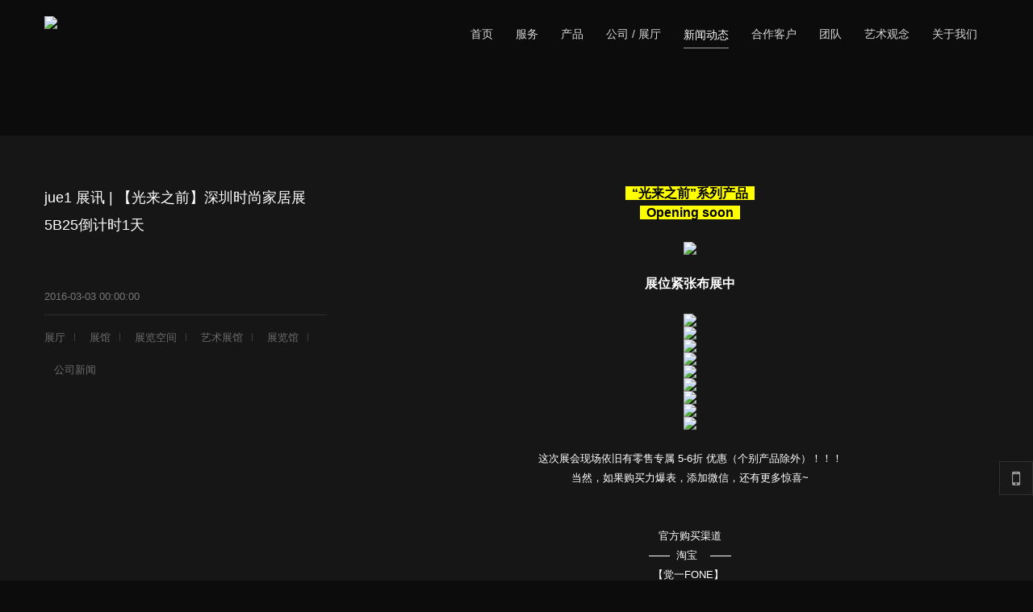

--- FILE ---
content_type: text/html; charset=UTF-8
request_url: http://www.jue1.net/list/post/1789544/
body_size: 6790
content:


 

<!DOCTYPE html PUBLIC "-//W3C//DTD XHTML 1.0 Transitional//EN" "http://www.w3.org/TR/xhtml1/DTD/xhtml1-transitional.dtd"> 

<html xmlns="http://www.w3.org/1999/xhtml" class="agent-pc theme-b theme-bwhite">

<head>

    <meta charset="utf-8">
    
    <meta name=renderer content=webkit>
    <meta http-equiv="X-UA-Compatible" content="IE=edge,chrome=1">

    <title>jue1 展讯 | 【光来之前】深圳时尚家居展5B25倒计时1天 - 觉一FONE</title>

    <meta name="keywords" content="觉一 觉一fone 清水混凝土 装饰混凝土 混凝土装饰品 水泥灯 壁灯  融蜡灯  石膏灯  源头工厂  石膏">

    <meta name="description" content="混凝土石膏源头工厂">

    <meta name="author" content="YY-MO">

    <meta name="viewport" content="width=device-width, initial-scale=1.0, maximum-scale=1.0, user-scalable=0">

    <meta content="yes" name="apple-mobile-web-app-capable" />

    <meta content="black" name="apple-mobile-web-app-status-bar-style" />

    <meta name="format-detection" content="telephone=no"/>

    

    
    <link rel="shortcut icon" href="https://resources.jsmo.xin/templates/upload/8248/202002/1582017829252.ico" />

    
    <link rel="stylesheet" type="text/css" href="//resources.jsmo.xin/templates/upload/editorPageStyle.css">
    <link rel="stylesheet" type="text/css" href="//www.jue1.net//templates/ue_content/templates/css/lib.css">
    
    <link rel="stylesheet" type="text/css" href="//www.jue1.net/templates/ue_content/templates/css/style.2105.css">

    <link rel="stylesheet" type="text/css" href="//www.jue1.net/templates/ue_content/templates/css/designer/des.2105.css">
        <link rel="stylesheet" type="text/css" href="https://resources.jsmo.xin/templates/upload/2105/theme/bwhite.css" id="themeCssPath">
     
    <link rel="stylesheet" type="text/css" href="//www.jue1.net//ucss.php" id="ucssurl">
    <script type="text/javascript" src="//code.uemo.net/script/jquery.min.js"></script>
            <script type="text/javascript" src="//code.uemo.net/p/mo5/org.1487311756.js" data-main="postMain"></script>
        
    <script type="text/javascript" src="//www.jue1.net/templates/ue_content/templates/script/plugs.js"></script>
    <script type="text/javascript" src="//www.jue1.net/templates/ue_content/templates/script/u/2105.js"></script>

    <script>

        if (window.location.origin.indexOf('uemo.net') != -1) {

             document.domain = "uemo.net"; 

        } else if (window.location.origin.indexOf('jsmo.xin') != -1) {

             document.domain = "jsmo.xin"; 

        }

    </script>

    

</head> 

<body id="longPage" class="gh0  longPage  bodylistpost bodynews cn nobanner" data-uid="8248"  data-form="697e718093d0b" data-page-id="" data-uebuilder="v3">

    <div class="bodyMask"><div class="wow"></div></div>

    <div id="header" class="u-site-header"> <div class="wrapper"> <div class="content"> 

        <div id="headTop" class="u-head_top">

            <a href="//www.jue1.net/" id="logo" class="u-site-logo">

                <img src="https://resources.jsmo.xin/templates/upload/8248/202202/1645511752990.png" height="44" />

                <div style="display:none;">

                    <h1>觉一FONE</h1>

                    <h2>混凝土石膏源头工厂</h2>

                </div>

            </a>

    
     
     <div id="openBtn" class="fl btn u-btn--open_nav"> <div class="lcbody"> <div class="lcitem top"> <div class="rect top"></div> </div> <div class="lcitem center hide"> <div class="rect bottom"></div> </div><div class="lcitem bottom"> <div class="rect bottom"></div> </div> </div> </div> </div> <div id="navWrapper" class="u-nav-wrapper"> 

    

<div class="content">

    <ul class="nav movedx" data-movedx-mid="1">  <li class="navitem"> <a  href="//www.jue1.net/" target="_self"> <span data-title="首页">首页</span> </a></li> <li class="navitem"> <a  href="//www.jue1.net/list/id/88562/" target="_self"> <span data-title="服务">服务</span> </a></li> <li class="navitem"> <a  href="//www.jue1.net/list/id/88550/" target="_self"> <span data-title="产品">产品</span> </a></li> <li class="navitem"> <a  href="//www.jue1.net/list/id/527656/" target="_self"> <span data-title="公司 / 展厅">公司 / 展厅</span> </a></li> <li class="navitem"> <a  class="active"  href="//www.jue1.net/list/id/88555/" target="_self"> <span data-title="新闻动态">新闻动态</span> </a></li> <li class="navitem"> <a  href="//www.jue1.net/list/id/527557/" target="_self"> <span data-title="合作客户">合作客户</span> </a></li> <li class="navitem"> <a  href="//www.jue1.net/list/id/88560/" target="_self"> <span data-title="团队">团队</span> </a></li> <li class="navitem"> <a  href="//www.jue1.net/list/id/228577/" target="_self"> <span data-title="艺术观念">艺术观念</span> </a></li> <li class="navitem"> <a  href="//www.jue1.net/page/about/" target="_self"> <span data-title="关于我们">关于我们</span> </a></li><li class="navitem" style="display:none"> <a class="active"></a></li></ul>



     
    

    <div id="search-nav" class="searchGroup" style="display: none">

        <div class="search_wrap">

            <div class="searchOnOff">

                <i class="fa fa-search" aria-hidden="true"></i>

            </div>

            <div class="searchBox">

                <div class="searchFormGroup">

                    <input type="text" aria-label="搜索" placeholder="搜索" autocorrect="off" autocapitalize="off" autocomplete="off" spellcheck="false" />

                    <div class="searchSub"><span>搜索</span><i class="fa fa-search" aria-hidden="true"></i></div>

                </div>

                <div class="searchClose"><i class="fa fa-times" aria-hidden="true"></i></div> 

            </div>

        </div>                                                  

    </div>

    
</div> </div> <div class="clear"></div>

 </div> </div> </div> <div id="sitecontent" class="ff_sitecontent"> 



 

 

 

 <div id="navMini" class="u-nav--mini">

 <div id="navMiniTable"> 

 <div id="navMiniCell"> 

 <ul class="nav"> <li class="navitem"> <a href="//www.jue1.net/" target="_self">首页</a></li> <li class="navitem"> <a href="//www.jue1.net/list/id/88562/" target="_self">服务</a></li> <li class="navitem"> <a href="//www.jue1.net/list/id/88550/" target="_self">产品</a></li> <li class="navitem"> <a href="//www.jue1.net/list/id/527656/" target="_self">公司 / 展厅</a></li> <li class="navitem"> <a class="active"  href="//www.jue1.net/list/id/88555/" target="_self">新闻动态</a></li> <li class="navitem"> <a href="//www.jue1.net/list/id/527557/" target="_self">合作客户</a></li> <li class="navitem"> <a href="//www.jue1.net/list/id/88560/" target="_self">团队</a></li> <li class="navitem"> <a href="//www.jue1.net/list/id/228577/" target="_self">艺术观念</a></li> <li class="navitem"> <a href="//www.jue1.net/page/about/" target="_self">关于我们</a></li> <li class="search-but" style=" opacity:0"><a href="#"><i class="fa fa-search" aria-hidden="true"></i></a></li> </ul> </div> </div> </div> 

 














<script> 

    var searchAddr = window.location.origin + '/search/s/';

    function jumpToSearch ($el){

        var searchInfor = encodeURIComponent(encodeURIComponent($el.val())) + '/';

        window.open(searchAddr + searchInfor);

    }

    $('.searchGroup .searchSub').click(function (){

        

        jumpToSearch($(this).parent().find('input'));

        return false;

    });

    $('.searchGroup input').on({

        'keydown': function (ev){

            if (ev.keyCode == 13) {

                jumpToSearch($(this));

            }

        },

        'blur': function () {

            var _this = this;

            setTimeout(function() {

                $(_this).val("");

            },200);

        }

    });

</script>


<!--content_editor为区分新旧编辑器类名-->
<div class="npagePage post ff_postPage ">
    <div id="pageTarget" class="ff_pageTarget module">
        <div class="module_container">
            <div class="container_target wow">
                您的位置：
                                <a href="//www.jue1.net/">
                首页
                </a>
                                <i class="fa fa-angle-right"></i>
                                                <a href="//www.jue1.net/list/id/88555/">
                新闻动态
                </a>
                                <i class="fa fa-angle-right"></i>
                                                <a href="//www.jue1.net/list/id/88556/">
                公司新闻
                </a>
                                            </div>
            <div class="clear"></div>
        </div>
    </div>
    <div class="content">
        <div class="mlistpost news module" data-thumb="https://resources.jsmo.xin/templates/upload/8248/202104/1617707449487.jpg"><div class="module_container"><div class="container_content"><div class="content_wrapper"><div id="postWrapper">
<div id="postContent">
  <div id="postInfo">
    <p class="title">jue1 展讯 | 【光来之前】深圳时尚家居展5B25倒计时1天</p>
        <p class="usetdate">
    	2016-03-03 00:00:00
    </p>
          <div class="description"><p>让我们一起体验一场光之旅！</p></div>
          <div class="item_tags"><a href="//www.jue1.net/list/id/88555/tag/%25E5%25B1%2595%25E5%258E%2585/" target="_blank">展厅</a><a href="//www.jue1.net/list/id/88555/tag/%25E5%25B1%2595%25E9%25A6%2586/" target="_blank">展馆</a><a href="//www.jue1.net/list/id/88555/tag/%25E5%25B1%2595%25E8%25A7%2588%25E7%25A9%25BA%25E9%2597%25B4/" target="_blank">展览空间</a><a href="//www.jue1.net/list/id/88555/tag/%25E8%2589%25BA%25E6%259C%25AF%25E5%25B1%2595%25E9%25A6%2586/" target="_blank">艺术展馆</a><a href="//www.jue1.net/list/id/88555/tag/%25E5%25B1%2595%25E8%25A7%2588%25E9%25A6%2586/" target="_blank">展览馆</a><a href="//www.jue1.net/list/id/88555/tag/%25E5%2585%25AC%25E5%258F%25B8%25E6%2596%25B0%25E9%2597%25BB/" target="_blank">公司新闻</a></div>  </div>
  <div class="postbody"><p style="text-align: center;"><strong><span style="font-size: 16px; color: rgb(0, 0, 0); background-color: rgb(255, 255, 0);">&nbsp; “光来之前”系列产品&nbsp;&nbsp;</span></strong></p><p style="text-align: center;"><strong><span style="font-size: 16px; color: rgb(0, 0, 0); background-color: rgb(255, 255, 0);">&nbsp; Opening&nbsp;soon&nbsp;&nbsp;</span></strong></p><p><br/></p><p style="text-align: center;"><img src="https://resources.jsmo.xin/templates/upload/8248/202104/161770745980.jpg" style=""/></p><p><br/></p><p style="text-align: center;"><strong><span style="color: rgb(255, 255, 255); font-size: 16px;">展位紧张布展中</span></strong><span style="color: rgb(255, 255, 255);"><br/></span></p><p><br/></p><p style="text-align: center;"><img src="https://resources.jsmo.xin/templates/upload/8248/202104/1617707461329.jpg" style=""/></p><p style="text-align: center;"><img src="https://resources.jsmo.xin/templates/upload/8248/202104/1617707463925.jpg" style=""/></p><p style="text-align: center;"><img src="https://resources.jsmo.xin/templates/upload/8248/202104/1617707466930.jpg" style=""/></p><p style="text-align: center;"><img src="https://resources.jsmo.xin/templates/upload/8248/202104/1617707469363.jpg" style=""/></p><p style="text-align: center;"><img src="https://resources.jsmo.xin/templates/upload/8248/202104/1617707472144.jpg" style=""/></p><p style="text-align: center;"><img src="https://resources.jsmo.xin/templates/upload/8248/202104/1617707475115.jpg" style=""/></p><p style="text-align: center;"><img src="https://resources.jsmo.xin/templates/upload/8248/202104/1617707478251.jpg" style=""/></p><p style="text-align: center;"><img src="https://resources.jsmo.xin/templates/upload/8248/202104/1617707480569.jpg" style=""/></p><p style="text-align: center;"><img src="https://resources.jsmo.xin/templates/upload/8248/202104/1617707483767.jpg" style=""/></p><p><br/></p><section data-mpa-template="t" data-mpa-powered-by="yiban.io"><section><section><section style="text-align: center;"><span style="color: rgb(255, 255, 255);">这次展会现场依旧有零售专属&nbsp;5-6折&nbsp;优惠（个别产品除外）！！！</span></section><section style="text-align: center;"><span style="color: rgb(255, 255, 255);">当然，如果购买力爆表，添加微信，还有更多惊喜~</span></section><section><br style="margin: 0px; padding: 0px; max-width: 100%; box-sizing: border-box !important; word-wrap: break-word !important;"/></section></section></section></section><p><br style="margin: 0px; padding: 0px; max-width: 100%; box-sizing: border-box !important; word-wrap: break-word !important;"/></p><p style="text-align: center;"><span style="color: rgb(255, 255, 255);">官方购买渠道</span></p><p style="text-align: center;"><span style="color: rgb(255, 255, 255);">——&nbsp; 淘宝&nbsp;&nbsp;&nbsp; ——</span></p><p style="text-align: center;"><span style="color: rgb(255, 255, 255);">【觉一FONE】&nbsp;<br style="margin: 0px; padding: 0px; max-width: 100%; box-sizing: border-box !important; word-wrap: break-word !important; overflow-wrap: break-word !important;"/></span></p><p><br/></p><p><br style="margin: 0px; padding: 0px; max-width: 100%; box-sizing: border-box !important; word-wrap: break-word !important;"/></p><p style="text-align: center;"><img src="https://resources.jsmo.xin/templates/upload/8248/202104/1617707549485.png"/></p><p><br style="margin: 0px; padding: 0px; max-width: 100%; box-sizing: border-box !important; word-wrap: break-word !important;"/></p><p style="text-align: center;"><span style="color: rgb(255, 255, 255);">我们期待着您的到来<br style="margin: 0px; padding: 0px; max-width: 100%; box-sizing: border-box !important; word-wrap: break-word !important;"/></span></p><p style="text-align: center;"><span style="color: rgb(255, 255, 255);">一起体验一场光之旅！</span></p><p><br style="margin: 0px; padding: 0px; max-width: 100%; box-sizing: border-box !important; word-wrap: break-word !important;"/></p><p style="text-align: center;"><img src="https://resources.jsmo.xin/templates/upload/8248/202105/1620803856357.png"/></p><p><br style="margin: 0px; padding: 0px; max-width: 100%; box-sizing: border-box !important; word-wrap: break-word !important;"/></p><p style="text-align: center;"><span style="color: rgb(255, 255, 255);">5B25</span></p><p><br style="margin: 0px; padding: 0px; max-width: 100%; box-sizing: border-box !important; word-wrap: break-word !important;"/></p><p style="text-align: center;"><span style="color: rgb(255, 255, 255);">展会时间：</span></p><p style="text-align: center;"><span style="color: rgb(255, 255, 255);">3月17号~21号</span></p><p style="text-align: center;"><span style="color: rgb(255, 255, 255);">展览地址：</span></p><p style="text-align: center;"><span style="color: rgb(255, 255, 255);">深圳国际会展中心</span></p><p><br style="margin: 0px; padding: 0px; max-width: 100%; box-sizing: border-box !important; word-wrap: break-word !important;"/></p><p><br style="margin: 0px; padding: 0px; max-width: 100%; box-sizing: border-box !important; word-wrap: break-word !important;"/></p><p style="text-align: center;"><span style="color: rgb(255, 255, 255);">觉一<br style="margin: 0px; padding: 0px; max-width: 100%; box-sizing: border-box !important; word-wrap: break-word !important;"/></span></p><p><br/></p><section style="text-align: center;"><span style="color: rgb(255, 255, 255);">产品以清水混凝土为主材</span></section><section style="text-align: center;"><span style="color: rgb(255, 255, 255);">范围涉及家具家居、灯饰、墙面装饰、生活用品、桌面办公、观念礼品等领域</span></section><section style="text-align: center;"><span style="color: rgb(255, 255, 255);">觉一品牌不断循环于艺术气质与大众生活之间</span></section><section style="text-align: center;"><span style="color: rgb(255, 255, 255);">在生活的场景中持续营造意外惊喜和众生不同的观念</span></section><section><br style="margin: 0px; padding: 0px; max-width: 100%; box-sizing: border-box !important; word-wrap: break-word !important; overflow-wrap: break-word !important;"/></section><section style="text-align: center;"><span style="color: rgb(255, 255, 255);">网站<br style="margin: 0px; padding: 0px; max-width: 100%; box-sizing: border-box !important; word-wrap: break-word !important; overflow-wrap: break-word !important;"/></span></section><section style="text-align: center;"><span style="color: rgb(255, 255, 255);">www.jue1.net</span></section><section style="text-align: center;"><span style="color: rgb(255, 255, 255);">邮箱</span></section><section style="text-align: center;"><span style="color: rgb(255, 255, 255);">31816191@qq.com</span></section><section style="text-align: center;"><span style="color: rgb(255, 255, 255);">商务联络</span></section><section style="text-align: center;"><span style="color: rgb(255, 255, 255);">+86 181 0652 0988（微信同步）</span></section><section style="text-align: center;"><span style="color: rgb(255, 255, 255);">工厂地址</span></section><section style="text-align: center;"><span style="color: rgb(255, 255, 255);">北京市丰台区人民村63号</span></section><p><br/></p><p><br/></p></div>
</div>  
  
<div id="listContent">
	<h3>相关内容</h3>
    <div class="item_tags"><a href="//www.jue1.net/list/id/88555/tag/%25E5%25B1%2595%25E5%258E%2585/" target="_blank">展厅</a><a href="//www.jue1.net/list/id/88555/tag/%25E5%25B1%2595%25E9%25A6%2586/" target="_blank">展馆</a><a href="//www.jue1.net/list/id/88555/tag/%25E5%25B1%2595%25E8%25A7%2588%25E7%25A9%25BA%25E9%2597%25B4/" target="_blank">展览空间</a><a href="//www.jue1.net/list/id/88555/tag/%25E8%2589%25BA%25E6%259C%25AF%25E5%25B1%2595%25E9%25A6%2586/" target="_blank">艺术展馆</a><a href="//www.jue1.net/list/id/88555/tag/%25E5%25B1%2595%25E8%25A7%2588%25E9%25A6%2586/" target="_blank">展览馆</a><a href="//www.jue1.net/list/id/88555/tag/%25E5%2585%25AC%25E5%258F%25B8%25E6%2596%25B0%25E9%2597%25BB/" target="_blank">公司新闻</a></div>
    <div class="mlist type04">
        <div class="content_wrapper"><div class="more_wrap"><a href="" class="more wow" style="animation-delay:.5s">更多<i class="fa fa-angle-right" aria-hidden="true"></i></a></div>
<ul class="content_list clearfix">
    <li id="item_block_0" class="item_block wow" >
  <a href="//www.jue1.net/list/post/2881100/" class="item_box">
      <div href="//www.jue1.net/list/post/2881100/" class="item_img" target="_blank">
          <img src="https://resources.jsmo.xin/templates/upload/8248/202309/1694653609660.jpg"/>
          <div class="item_mask"></div>
      </div>
      <div class="item_wrapper clearfix">
      	<p class="date_wrap">
            <span class="year">2023</span>
            <span class="md">09-15</span>
        </p>
        <div class="item_info clearfix">
            <p class="title ellipsis">jue1展讯 ‖ 觉一品牌上海双展DAY3</p>
            <p class="subtitle ellipsis"></p>
        </div>
        <div  class="item_des">
          <p class="description">JUE1展讯//觉一品牌上海双展进行中</p>
        </div>
      </div>
      </a> 
      <a href="//www.jue1.net/list/post/2881100/" class="details">详情<i class="fa fa-angle-right" aria-hidden="true"></i></a>
      <div class="item_tags clearfix"><i class="fa fa-tags"></i><a href="//www.jue1.net/list/id/88555/tag/%25E5%25B1%2595%25E9%25A6%2586/">展馆</a><a href="//www.jue1.net/list/id/88555/tag/%25E5%25B1%2595%25E5%258E%2585/">展厅</a><a href="//www.jue1.net/list/id/88555/tag/%25E5%25B1%2595%25E8%25A7%2588%25E7%25A9%25BA%25E9%2597%25B4/">展览空间</a><a href="//www.jue1.net/list/id/88555/tag/%25E8%2589%25BA%25E6%259C%25AF%25E5%25B1%2595%25E9%25A6%2586/">艺术展馆</a><a href="//www.jue1.net/list/id/88555/tag/%25E5%25B1%2595%25E8%25A7%2588%25E9%25A6%2586/">展览馆</a><a href="//www.jue1.net/list/id/88555/tag/%25E5%2585%25AC%25E5%258F%25B8%25E6%2596%25B0%25E9%2597%25BB/">公司新闻</a></div>
  </li>
    <li id="item_block_1" class="item_block wow" >
  <a href="//www.jue1.net/list/post/2878564/" class="item_box">
      <div href="//www.jue1.net/list/post/2878564/" class="item_img" target="_blank">
          <img src="https://resources.jsmo.xin/templates/upload/8248/202309/1694420355515.jpg"/>
          <div class="item_mask"></div>
      </div>
      <div class="item_wrapper clearfix">
      	<p class="date_wrap">
            <span class="year">2023</span>
            <span class="md">08-09</span>
        </p>
        <div class="item_info clearfix">
            <p class="title ellipsis">jue1展讯 ‖ ​觉一文创惊艳亮相2023北京服贸会</p>
            <p class="subtitle ellipsis"></p>
        </div>
        <div  class="item_des">
          <p class="description">2023年北京服贸会</p>
        </div>
      </div>
      </a> 
      <a href="//www.jue1.net/list/post/2878564/" class="details">详情<i class="fa fa-angle-right" aria-hidden="true"></i></a>
      <div class="item_tags clearfix"><i class="fa fa-tags"></i><a href="//www.jue1.net/list/id/88555/tag/%25E5%25B1%2595%25E4%25BC%259A/">展会</a><a href="//www.jue1.net/list/id/88555/tag/%25E5%25B1%2595%25E9%25A6%2586/">展馆</a><a href="//www.jue1.net/list/id/88555/tag/%25E5%25B1%2595%25E8%25A7%2588%25E7%25A9%25BA%25E9%2597%25B4/">展览空间</a><a href="//www.jue1.net/list/id/88555/tag/%25E8%2589%25BA%25E6%259C%25AF%25E5%25B1%2595%25E9%25A6%2586/">艺术展馆</a><a href="//www.jue1.net/list/id/88555/tag/%25E5%25B1%2595%25E8%25A7%2588%25E9%25A6%2586/">展览馆</a><a href="//www.jue1.net/list/id/88555/tag/%25E5%2585%25AC%25E5%258F%25B8%25E6%2596%25B0%25E9%2597%25BB/">公司新闻</a></div>
  </li>
    <li id="item_block_2" class="item_block wow" >
  <a href="//www.jue1.net/list/post/2784361/" class="item_box">
      <div href="//www.jue1.net/list/post/2784361/" class="item_img" target="_blank">
          <img src="https://resources.jsmo.xin/templates/upload/8248/202306/1686380587966.jpg"/>
          <div class="item_mask"></div>
      </div>
      <div class="item_wrapper clearfix">
      	<p class="date_wrap">
            <span class="year">2023</span>
            <span class="md">04-06</span>
        </p>
        <div class="item_info clearfix">
            <p class="title ellipsis">jue1展讯 ‖ 2023南京——中国混凝土展</p>
            <p class="subtitle ellipsis"></p>
        </div>
        <div  class="item_des">
          <p class="description">南京中国混凝土展</p>
        </div>
      </div>
      </a> 
      <a href="//www.jue1.net/list/post/2784361/" class="details">详情<i class="fa fa-angle-right" aria-hidden="true"></i></a>
      <div class="item_tags clearfix"><i class="fa fa-tags"></i><a href="//www.jue1.net/list/id/88555/tag/%25E5%25B1%2595%25E9%25A6%2586/">展馆</a><a href="//www.jue1.net/list/id/88555/tag/%25E5%25B1%2595%25E5%258E%2585/">展厅</a><a href="//www.jue1.net/list/id/88555/tag/%25E5%25B1%2595%25E8%25A7%2588%25E7%25A9%25BA%25E9%2597%25B4/">展览空间</a><a href="//www.jue1.net/list/id/88555/tag/%25E8%2589%25BA%25E6%259C%25AF%25E5%25B1%2595%25E9%25A6%2586/">艺术展馆</a><a href="//www.jue1.net/list/id/88555/tag/%25E5%25B1%2595%25E8%25A7%2588%25E9%25A6%2586/">展览馆</a><a href="//www.jue1.net/list/id/88555/tag/%25E5%2585%25AC%25E5%258F%25B8%25E6%2596%25B0%25E9%2597%25BB/">公司新闻</a></div>
  </li>
    <li id="item_block_3" class="item_block wow" >
  <a href="//www.jue1.net/list/post/2784241/" class="item_box">
      <div href="//www.jue1.net/list/post/2784241/" class="item_img" target="_blank">
          <img src="https://resources.jsmo.xin/templates/upload/8248/202306/1686366701954.jpg"/>
          <div class="item_mask"></div>
      </div>
      <div class="item_wrapper clearfix">
      	<p class="date_wrap">
            <span class="year">2023</span>
            <span class="md">06-03</span>
        </p>
        <div class="item_info clearfix">
            <p class="title ellipsis">jue1 展讯 ‖ 觉一，展讯“融化的众神”</p>
            <p class="subtitle ellipsis"></p>
        </div>
        <div  class="item_des">
          <p class="description">广州设计周</p>
        </div>
      </div>
      </a> 
      <a href="//www.jue1.net/list/post/2784241/" class="details">详情<i class="fa fa-angle-right" aria-hidden="true"></i></a>
      <div class="item_tags clearfix"><i class="fa fa-tags"></i><a href="//www.jue1.net/list/id/88555/tag/%25E5%25B1%2595%25E9%25A6%2586/">展馆</a><a href="//www.jue1.net/list/id/88555/tag/%25E5%25B1%2595%25E5%258E%2585/">展厅</a><a href="//www.jue1.net/list/id/88555/tag/%25E5%25B1%2595%25E8%25A7%2588%25E7%25A9%25BA%25E9%2597%25B4/">展览空间</a><a href="//www.jue1.net/list/id/88555/tag/%25E8%2589%25BA%25E6%259C%25AF%25E5%25B1%2595%25E9%25A6%2586/">艺术展馆</a><a href="//www.jue1.net/list/id/88555/tag/%25E5%25B1%2595%25E8%25A7%2588%25E9%25A6%2586/">展览馆</a><a href="//www.jue1.net/list/id/88555/tag/%25E5%2585%25AC%25E5%258F%25B8%25E6%2596%25B0%25E9%2597%25BB/">公司新闻</a></div>
  </li>
    <li id="item_block_4" class="item_block wow" >
  <a href="//www.jue1.net/list/post/2506833/" class="item_box">
      <div href="//www.jue1.net/list/post/2506833/" class="item_img" target="_blank">
          <img src="https://resources.jsmo.xin/templates/upload/8248/202208/1661335815793.jpg"/>
          <div class="item_mask"></div>
      </div>
      <div class="item_wrapper clearfix">
      	<p class="date_wrap">
            <span class="year">2022</span>
            <span class="md">07-28</span>
        </p>
        <div class="item_info clearfix">
            <p class="title ellipsis">jue1 展讯丨2022深圳时尚家居设计周圆满收官</p>
            <p class="subtitle ellipsis"></p>
        </div>
        <div  class="item_des">
          <p class="description">深圳时尚家居设计周</p>
        </div>
      </div>
      </a> 
      <a href="//www.jue1.net/list/post/2506833/" class="details">详情<i class="fa fa-angle-right" aria-hidden="true"></i></a>
      <div class="item_tags clearfix"><i class="fa fa-tags"></i><a href="//www.jue1.net/list/id/88555/tag/%25E5%25B1%2595%25E9%25A6%2586/">展馆</a><a href="//www.jue1.net/list/id/88555/tag/%25E5%25B1%2595%25E5%258E%2585/">展厅</a><a href="//www.jue1.net/list/id/88555/tag/%25E5%25B1%2595%25E8%25A7%2588%25E7%25A9%25BA%25E9%2597%25B4/">展览空间</a><a href="//www.jue1.net/list/id/88555/tag/%25E8%2589%25BA%25E6%259C%25AF%25E5%25B1%2595%25E9%25A6%2586/">艺术展馆</a><a href="//www.jue1.net/list/id/88555/tag/%25E5%25B1%2595%25E8%25A7%2588%25E9%25A6%2586/">展览馆</a><a href="//www.jue1.net/list/id/88555/tag/%25E5%2585%25AC%25E5%258F%25B8%25E6%2596%25B0%25E9%2597%25BB/">公司新闻</a></div>
  </li>
    <li id="item_block_5" class="item_block wow" >
  <a href="//www.jue1.net/list/post/1789547/" class="item_box">
      <div href="//www.jue1.net/list/post/1789547/" class="item_img" target="_blank">
          <img src="https://resources.jsmo.xin/templates/upload/8248/202104/1617708406706.jpg"/>
          <div class="item_mask"></div>
      </div>
      <div class="item_wrapper clearfix">
      	<p class="date_wrap">
            <span class="year">2021</span>
            <span class="md">03-30</span>
        </p>
        <div class="item_info clearfix">
            <p class="title ellipsis">jue1 展讯 | 上海国际酒店工程设计与用品博览会</p>
            <p class="subtitle ellipsis"></p>
        </div>
        <div  class="item_des">
          <p class="description">上海国际酒店工程设计与用品博览会</p>
        </div>
      </div>
      </a> 
      <a href="//www.jue1.net/list/post/1789547/" class="details">详情<i class="fa fa-angle-right" aria-hidden="true"></i></a>
      <div class="item_tags clearfix"><i class="fa fa-tags"></i><a href="//www.jue1.net/list/id/88555/tag/%25E5%2585%25AC%25E5%258F%25B8%25E6%2596%25B0%25E9%2597%25BB/">公司新闻</a><a href="//www.jue1.net/list/id/88555/tag/%25E8%2589%25BA%25E6%259C%25AF%25E5%25B1%2595%25E9%25A6%2586/">艺术展馆</a><a href="//www.jue1.net/list/id/88555/tag/%25E5%25B1%2595%25E8%25A7%2588%25E9%25A6%2586/">展览馆</a><a href="//www.jue1.net/list/id/88555/tag/%25E5%25B1%2595%25E9%25A6%2586/">展馆</a><a href="//www.jue1.net/list/id/88555/tag/%25E5%25B1%2595%25E5%258E%2585/">展厅</a><a href="//www.jue1.net/list/id/88555/tag/%25E5%25B1%2595%25E8%25A7%2588%25E7%25A9%25BA%25E9%2597%25B4/">展览空间</a></div>
  </li>
    <li id="item_block_6" class="item_block wow" >
  <a href="//www.jue1.net/list/post/1789545/" class="item_box">
      <div href="//www.jue1.net/list/post/1789545/" class="item_img" target="_blank">
          <img src="https://resources.jsmo.xin/templates/upload/8248/202104/1617707730511.jpg"/>
          <div class="item_mask"></div>
      </div>
      <div class="item_wrapper clearfix">
      	<p class="date_wrap">
            <span class="year">2021</span>
            <span class="md">03-20</span>
        </p>
        <div class="item_info clearfix">
            <p class="title ellipsis">jue1 展讯 | 【光来之前】深圳时尚家居展圆满结束！</p>
            <p class="subtitle ellipsis"></p>
        </div>
        <div  class="item_des">
          <p class="description">3月30日，上海国际酒店工程设计与用品博览会预热中，敬请期待！</p>
        </div>
      </div>
      </a> 
      <a href="//www.jue1.net/list/post/1789545/" class="details">详情<i class="fa fa-angle-right" aria-hidden="true"></i></a>
      <div class="item_tags clearfix"><i class="fa fa-tags"></i><a href="//www.jue1.net/list/id/88555/tag/%25E5%25B1%2595%25E5%258E%2585/">展厅</a><a href="//www.jue1.net/list/id/88555/tag/%25E5%25B1%2595%25E9%25A6%2586/">展馆</a><a href="//www.jue1.net/list/id/88555/tag/%25E5%25B1%2595%25E8%25A7%2588%25E7%25A9%25BA%25E9%2597%25B4/">展览空间</a><a href="//www.jue1.net/list/id/88555/tag/%25E8%2589%25BA%25E6%259C%25AF%25E5%25B1%2595%25E9%25A6%2586/">艺术展馆</a><a href="//www.jue1.net/list/id/88555/tag/%25E5%25B1%2595%25E8%25A7%2588%25E9%25A6%2586/">展览馆</a><a href="//www.jue1.net/list/id/88555/tag/%25E5%2585%25AC%25E5%258F%25B8%25E6%2596%25B0%25E9%2597%25BB/">公司新闻</a></div>
  </li>
    <li id="item_block_7" class="item_block wow" >
  <a href="//www.jue1.net/list/post/1155910/" class="item_box">
      <div href="//www.jue1.net/list/post/1155910/" class="item_img" target="_blank">
          <img src="https://resources.jsmo.xin/templates/upload/8248/202002/1582772025889.jpg"/>
          <div class="item_mask"></div>
      </div>
      <div class="item_wrapper clearfix">
      	<p class="date_wrap">
            <span class="year">2020</span>
            <span class="md">02-25</span>
        </p>
        <div class="item_info clearfix">
            <p class="title ellipsis">民生码头八万吨筒仓改造，上海 / 大舍建筑</p>
            <p class="subtitle ellipsis"></p>
        </div>
        <div  class="item_des">
          <p class="description">时间与地点的再定义</p>
        </div>
      </div>
      </a> 
      <a href="//www.jue1.net/list/post/1155910/" class="details">详情<i class="fa fa-angle-right" aria-hidden="true"></i></a>
      <div class="item_tags clearfix"><i class="fa fa-tags"></i><a href="//www.jue1.net/list/id/88555/tag/%25E5%258D%259A%25E8%25A7%2588%25E5%25BB%25BA%25E7%25AD%2591/">博览建筑</a><a href="//www.jue1.net/list/id/88555/tag/%25E5%25B1%2595%25E8%25A7%2588%25E7%25A9%25BA%25E9%2597%25B4/">展览空间</a><a href="//www.jue1.net/list/id/88555/tag/%25E5%25B7%25A5%25E4%25B8%259A%25E5%25BB%25BA%25E7%25AD%2591/">工业建筑</a><a href="//www.jue1.net/list/id/88555/tag/%25E4%25B8%258A%25E6%25B5%25B7/">上海</a></div>
  </li>
    <li id="item_block_8" class="item_block wow" >
  <a href="//www.jue1.net/list/post/1139025/" class="item_box">
      <div href="//www.jue1.net/list/post/1139025/" class="item_img" target="_blank">
          <img src="https://resources.jsmo.xin/templates/upload/8248/202002/1581657287536.jpg"/>
          <div class="item_mask"></div>
      </div>
      <div class="item_wrapper clearfix">
      	<p class="date_wrap">
            <span class="year">2020</span>
            <span class="md">02-13</span>
        </p>
        <div class="item_info clearfix">
            <p class="title ellipsis">垣宅艺术家工作室，北京</p>
            <p class="subtitle ellipsis"></p>
        </div>
        <div  class="item_des">
          <p class="description">承载日常生活的琐碎，容纳超越日常的情愫</p>
        </div>
      </div>
      </a> 
      <a href="//www.jue1.net/list/post/1139025/" class="details">详情<i class="fa fa-angle-right" aria-hidden="true"></i></a>
      <div class="item_tags clearfix"><i class="fa fa-tags"></i><a href="//www.jue1.net/list/id/88555/tag/%25E8%25AE%25BE%25E8%25AE%25A1%25E8%25B5%258F%25E6%259E%2590/">设计赏析</a><a href="//www.jue1.net/list/id/88555/tag/%25E7%25A9%25BA%25E9%2597%25B4%25E8%25AE%25BE%25E8%25AE%25A1/">空间设计</a><a href="//www.jue1.net/list/id/88555/tag/%25E5%25AE%25A4%25E5%2586%2585%25E8%25AE%25BE%25E8%25AE%25A1/">室内设计</a><a href="//www.jue1.net/list/id/88555/tag/%25E4%25BD%258F%25E5%25AE%2585%25E5%25BB%25BA%25E7%25AD%2591/">住宅建筑</a><a href="//www.jue1.net/list/id/88555/tag/%25E5%25B1%2595%25E8%25A7%2588%25E7%25A9%25BA%25E9%2597%25B4/">展览空间</a><a href="//www.jue1.net/list/id/88555/tag/%25E5%258C%2597%25E4%25BA%25AC/">北京</a></div>
  </li>
    <li id="item_block_9" class="item_block wow" >
  <a href="//www.jue1.net/list/post/1105414/" class="item_box">
      <div href="//www.jue1.net/list/post/1105414/" class="item_img" target="_blank">
          <img src="https://resources.jsmo.xin/templates/upload/8248/202001/1578387307465.jpg"/>
          <div class="item_mask"></div>
      </div>
      <div class="item_wrapper clearfix">
      	<p class="date_wrap">
            <span class="year">2020</span>
            <span class="md">08-01</span>
        </p>
        <div class="item_info clearfix">
            <p class="title ellipsis">罗马风格艺术展示中心，葡萄牙</p>
            <p class="subtitle ellipsis"></p>
        </div>
        <div  class="item_des">
          <p class="description">错落仍有致，独立又相连</p>
        </div>
      </div>
      </a> 
      <a href="//www.jue1.net/list/post/1105414/" class="details">详情<i class="fa fa-angle-right" aria-hidden="true"></i></a>
      <div class="item_tags clearfix"><i class="fa fa-tags"></i><a href="//www.jue1.net/list/id/88555/tag/%25E5%258D%259A%25E8%25A7%2588%25E5%25BB%25BA%25E7%25AD%2591/">博览建筑</a><a href="//www.jue1.net/list/id/88555/tag/%25E6%2596%2587%25E5%258C%2596%25E5%25BB%25BA%25E7%25AD%2591/">文化建筑</a><a href="//www.jue1.net/list/id/88555/tag/%25E5%25B1%2595%25E8%25A7%2588%25E7%25A9%25BA%25E9%2597%25B4/">展览空间</a><a href="//www.jue1.net/list/id/88555/tag/%25E8%2591%25A1%25E8%2590%2584%25E7%2589%2599/">葡萄牙</a></div>
  </li>
    <li id="item_block_10" class="item_block wow" >
  <a href="//www.jue1.net/list/post/1083799/" class="item_box">
      <div href="//www.jue1.net/list/post/1083799/" class="item_img" target="_blank">
          <img src="https://resources.jsmo.xin/templates/upload/8248/201912/1577061611749.jpg"/>
          <div class="item_mask"></div>
      </div>
      <div class="item_wrapper clearfix">
      	<p class="date_wrap">
            <span class="year">2019</span>
            <span class="md">12-23</span>
        </p>
        <div class="item_info clearfix">
            <p class="title ellipsis">觉一FONE“砖+”2020日历</p>
            <p class="subtitle ellipsis"></p>
        </div>
        <div  class="item_des">
          <p class="description">2020年我们希望每个人以最平常的心态登场就好像一块砖...</p>
        </div>
      </div>
      </a> 
      <a href="//www.jue1.net/list/post/1083799/" class="details">详情<i class="fa fa-angle-right" aria-hidden="true"></i></a>
      <div class="item_tags clearfix"><i class="fa fa-tags"></i><a href="//www.jue1.net/list/id/88555/tag/%25E8%25A7%2589%25E4%25B8%2580FONE/">觉一FONE</a><a href="//www.jue1.net/list/id/88555/tag/%25E5%2585%25AC%25E5%258F%25B8%25E6%2596%25B0%25E9%2597%25BB/">公司新闻</a><a href="//www.jue1.net/list/id/88555/tag/%25E5%258F%25B0%25E5%258E%2586/">台历</a></div>
  </li>
    <li id="item_block_11" class="item_block wow" >
  <a href="//www.jue1.net/list/post/1016325/" class="item_box">
      <div href="//www.jue1.net/list/post/1016325/" class="item_img" target="_blank">
          <img src="https://resources.jsmo.xin/templates/upload/8248/201911/1572657197297.jpg"/>
          <div class="item_mask"></div>
      </div>
      <div class="item_wrapper clearfix">
      	<p class="date_wrap">
            <span class="year">2019</span>
            <span class="md">02-11</span>
        </p>
        <div class="item_info clearfix">
            <p class="title ellipsis">让大家久等了！超级生命体已发售 —— 愿你生活在有趣的时代！</p>
            <p class="subtitle ellipsis"></p>
        </div>
        <div  class="item_des">
          <p class="description">大家还记得今年9月上海摩登时尚家具展中身着时尚外衣的这三只小可爱吗？</p>
        </div>
      </div>
      </a> 
      <a href="//www.jue1.net/list/post/1016325/" class="details">详情<i class="fa fa-angle-right" aria-hidden="true"></i></a>
      <div class="item_tags clearfix"><i class="fa fa-tags"></i><a href="//www.jue1.net/list/id/88555/tag/%25E5%2585%25AC%25E5%258F%25B8%25E6%2596%25B0%25E9%2597%25BB/">公司新闻</a><a href="//www.jue1.net/list/id/88555/tag/%25E8%2589%25BA%25E6%259C%25AF%25E5%25AE%25B6%25E5%2590%2588%25E4%25BD%259C/">艺术家合作</a></div>
  </li>
  </ul>
<a href="" class="more wow" style="animation-delay:.5s">更多<i class="fa fa-angle-right" aria-hidden="true"></i></a></div>
        <div class="clear"></div>
    </div>
</div>
</div>
</div></div><div class="clear"></div></div></div>
    </div>
</div>

</div>


<div id="footer">
    <p>
        <span class="ellipsis">
            COPYRIGHT (©) 2026 觉一FONE. 
        </span>
        <a class="beian" href="https://beian.miit.gov.cn/#/Integrated/index" rel="nofollow" style="color: #363636;vertical-align: top;margin-left: 10px;display: inline-block;" target="_blank">
            
        </a>
                        <span id="flogodes" style="vertical-align: top;display: inline-block;">&nbsp;&nbsp;&nbsp;&nbsp;技术支持</span>
        <a id="flogo" 
             rel="nofollow"  
            target="_blank" href="http://www.uemo.net" 
            title="UEmo极速建站"
        >
            <img src="//resources.jsmo.xin/templates/upload/2/logo/logo.png" width="50" height="20" 
                alt="UEmo极速建站,网站模板,网站建设,网站制作" 
            />
        </a>
            </p>
</div>

    <div id="shares" class="u-shares">
                <a href="javascript:;" id="sweixin" class="u-s_weixin"><i class="fa fa-mobile"></i></a>
        <a href="javascript:;" id="gotop" class="u-go_top"><i class="fa fa-angle-up"></i></a>
    </div>
    <div class="fixed u-fixed_weixin" id="fixed_weixin">
        <div class="fixed-container">
            <div id="qrcode"></div>
            <p>扫描二维码分享到微信</p>
        </div>
    </div>

    

<a id="openAssist" href="javascript:;" class="u-open_assist"><i class="icon iconfont icon-add"></i></a>
<div id="assistBtn" class="u-assist_btn">
    <a href="javascript:;" onclick="$('html,body').scrollTop(0);return false;"><i class="fa fa-angle-up"></i></a>
    <a class="_fa-tel" href="tel:"><i class="fa fa-phone"></i></a>
    <a class="_fa-qq" href="mqqwpa://im/chat?chat_type=wpa&uin=&version=1"><i class="fa fa-qq"></i></a>
</div>
<div class="hide">
    
        <script id="footerjs" src="//resources.jsmo.xin/templates/upload/8248/8248.js" type="text/javascript"></script>
    
    <script src="//resources.jsmo.xin/templates/upload/copyright.js" type="text/javascript"></script>
    <script src="//resources.jsmo.xin/templates/upload/mvideo.js" type="text/javascript"></script>
</div>
</body>
</html>






--- FILE ---
content_type: text/css
request_url: http://www.jue1.net/templates/ue_content/templates/css/style.2105.css
body_size: 14039
content:
@import"style.1807.css";

@charset "utf-8";body,html{color:#666}#header .wrapper,#navMini,.gh0 #header,body,html{background-color:#0c0c0c}#header .wrapper{background-color:transparent}.bx-wrapper .bx-loading,.yyloading{background-color:#0c0c0c}#header .content a#logo img,.gh0 #header .nav{padding:0}#header .nav>li>a{color:#d6d6d6;padding:0 25px}#header .nav>li:last-child>a{padding-right:0}#header .nav>li>a span:after{color:#fff;border-bottom:1px solid #fff}#header .nav>li a.active i,#header .nav>li:hover a i{color:#fff}#header .nav>li>a span:before{width:100%;height:1px;background:#fff;content:'';position:absolute;bottom:-42px;left:0}#header .nav>li:hover .subnav{background-color:#242424;border-color:#fff}#header .nav>li{transition:all .3s ease-out 0s}#header .nav .subnav{transition:all .3s ease-out 0s;border-top:none}.gh0 #header .content{max-width:1170px}.gh0 #header{border-color:transparent;background-color:transparent}#header .nav .subnav li a{color:#9c9c9c;text-indent:0;transition:all .6s cubic-bezier(.215,.61,.355,1) 0s;border-bottom:1px solid transparent}#header .nav .subnav li a.active,#header .nav .subnav li a:hover{color:#fff;background-color:#121212;text-indent:10px;border-bottom:1px solid rgba(255,255,255,.1)}#indexPage .module .container_header{width:1170px;margin:0 auto;float:none;padding-bottom:45px}.agent-pc #indexPage .module .container_header p{display:inline}.agent-pc #indexPage .module .container_header .title{color:#fff;font-size:22px}.agent-pc #indexPage .module .container_header .subtitle{color:#666;font-size:16px;margin-top:10px;font-family:GOTHAMRND-LIGHT,arila;margin-left:10px;vertical-align:bottom}#topSlider .bx-wrapper .bx-controls-direction{position:absolute;bottom:0;height:80px;border-top:1px solid rgba(255,255,255,.08);width:100%}#sitecontent #topSlider .bx-wrapper .bx-controls-direction a.bx-prev{left:0;top:0;margin:0;border-right:1px solid transparent}#sitecontent #topSlider .bx-wrapper .bx-controls-direction a:hover.bx-prev{border-right:1px solid rgba(255,255,255,.1)}#sitecontent #topSlider .bx-wrapper .bx-controls-direction a.bx-next{right:0;top:0;margin:0;border-left:1px solid transparent}#sitecontent #topSlider .bx-wrapper .bx-controls-direction a:hover.bx-next{border-left:1px solid rgba(255,255,255,.1)}#sitecontent #topSlider .bx-wrapper .bx-controls-direction a{width:60px;height:60px}#indexPage #topSlider .bx-wrapper .bx-pager{bottom:50%;width:50px;height:auto;background:url(http://resources.jsmo.xin/templates/upload/1610/image/r-icon.png);background-repeat-x:no-repeat;background-position-x:right;background-repeat:repeat-Y;right:20px;padding-bottom:14px}#topSlider .bx-wrapper .bx-controls-direction a i{margin-top:26px}#topSlider .bx-wrapper .bx-pager a{width:32px;height:16px;position:relative;display:block}#topSlider .bx-wrapper .bx-pager a:after{content:'';width:0;height:1px;background:#fff;position:absolute;top:50%;right:3px;transition:all ease-out .3s;margin-top:-1px}#topSlider .bx-wrapper .bx-pager:last-child a::after{margin-top:0}#topSlider .bx-wrapper .bx-pager a.active:after,#topSlider .bx-wrapper .bx-pager a:hover:after{width:100%}#topSlider .bx-wrapper .bx-pager-item{margin-top:10px;margin-bottom:-1px;margin-left:18px}#indexPage #topSlider .bx-wrapper .bx-pager a div.mask,#indexPage #topSlider .bx-wrapper .bx-pager a div.progress{background:0 0}#topSlider .bx-wrapper .bx-helper .bx-sliderCount{display:none}#pages a.active{color:#fff}#pageTarget,.npagePage .content{background-color:#161616}.npagePage .container_target a:last-child{color:#b9b9b9}.npagePage .container_target a{color:#707070}#pageTarget{width:100%;margin:0 auto}#sitecontent .npagePage.post #pageTarget{display:none}.npagePage #pageTarget::before{content:'';position:absolute;width:100%;height:1px;background-color:#2b2b2b;display:block;margin-top:57px}.container_category a::after{display:none}.container_category a.active{background-color:transparent;border-top-color:#fff;border-bottom-color:#fff}#sitecontent .container_category a.active,#sitecontent .container_category a:hover{color:#fff;background-color:transparent}.agent-pc .npagePage .container_target{float:right}.agent-pc .npagePage .container_category a:first-child{margin-left:-18px}.agent-pc .npagePage .container_category{display:block;text-align:left;margin:20px 0}.npagePage .container_category a::after{display:block;width:0;margin-left:0;top:-27px;background-color:#6b6b6b;transition:all ease-out .3s}.npagePage .service .container_category a::after{top:-24px}.npagePage .container_category a.active::after,.npagePage .container_category a:hover::after,.npagePage .container_category a:hover:last-of-type::after{width:calc(100% - 40px);height:1px}.agent-pc #contactinfo h3{color:#999}.module.mcounter ul.content_list li p.number .counterDX{color:#fff}.agent-pc .npagePage .mpageEditor #mcontact .module_container{margin-left:-75px}#footer{background-color:#0c0c0c}#footer p{text-align:left;width:1170px;margin:0 auto;display:block}#sitecontent #indexPage .ad01.module.bgShow.bgParallax,#sitecontent #indexPage .mcustomize.module.bgShow.bgParallax{background-size:inherit}#indexPage .team{height:510px}#online_open,#online_open:hover,#shares a:hover{border-color:#fff;background-color:#fff}#olx_head{background-color:#484848;color:#fff}#online_lx{background-color:#191919}#olx_head i,#olx_qq li a:hover i,#online_open i,#online_open:hover i,#shares a:hover i{color:#161616}#olx_head i{color:#fff}#olx_qq li a:hover i{color:#fff}#olx_qq li a,#shares a{background-color:#191919;color:#777;border-color:#303030}#olx_qq li a:hover{background:rgba(238,238,238,.08);border-color:rgba(238,238,238,.08);color:#fff}.postbody table{width:100%}.agent-pc .npagePage.post #postContent .title{color:#fff}.agent-pc #indexPage .project.module .container_header{padding:100px 0}.agent-pc .container_category{display:none}.agent-pc #indexPage .project .container_category{display:block;width:670px;margin:0 auto;position:relative;top:-125px;right:calc(50% - 520px);float:right;text-align:right}.agent-pc .project .item_block{width:24%;height:auto;float:left;margin-right:1%;margin-bottom:1%;position:relative}.agent-pc #indexPage .project .item_block{padding-bottom:4%}.agent-pc .project .module_container{width:100%;max-width:100%;overflow:hidden;position:relative}.agent-pc .project .item_block .item_img{display:block;width:100%;position:relative;overflow:hidden}.agent-pc .project .item_img::before{display:none}.agent-pc .project .item_block .item_img img{width:100%;transition:all .3s ease-out 0s}.agent-pc .project .item_block:hover .item_img img{transform:scale(1.15,1.15)}.agent-pc .project .item_block .item_mask{width:calc(100% - 22px);height:calc(100% - 22px);margin:10px;position:absolute;top:0;border:1px solid rgba(255,255,255,.15);box-shadow:0 0 30px rgba(0,0,0,.2);-moz-box-shadow:0 0 30px rgba(0,0,0,.2);-webkit-box-shadow:0 0 30px rgba(0,0,0,.2);background:rgba(0,0,0,.5);opacity:0;filter:alpha(opacity=0);transition:all ease-out .3s}.agent-pc #sitecontent .project .title{color:#d7d7d7;font-size:16px}#sitecontent .npagePage.post .project .title{font-size:17px;color:#e1e1e1}.agent-pc .npagePage .project .title{color:#cecece}.agent-pc .npagePage .project .title{font-size:15px}.agent-pc .npagePage .project .subtitle{font-size:13px}.agent-pc #sitecontent .project .subtitle{color:#888;font-size:14px;margin-top:10px}.agent-pc .npagePage.post .project .subtitle{width:780px;float:left}.agent-pc #indexPage .project .item_des{display:block}.agent-pc .project .description{margin-top:40px}.agent-pc .project .item_block .details{color:transparent;position:relative;width:138px;height:35px;border:1px solid #2c2c2c;display:block;margin:0 auto 2px;opacity:0;filter:alpha(opacity=0);transition:all .3s ease-out 0s}.agent-pc #indexPage .project .item_block .details{top:0}.agent-pc .project .item_img{position:relative;overflow:hidden}.agent-pc .project .item_block .details i{display:none}.agent-pc .project .item_block .details:after{content:'';width:1px;height:0;background:#5b5b5b;position:absolute;top:50%;left:50%;margin-top:-58px;transition:all .6s cubic-bezier(.215,.61,.355,1) 0s}.agent-pc .project .item_block:hover .details:after{margin-top:-8px;height:15px;background:#afafaf}.agent-pc .project .item_block .details:before{content:'';width:0;height:1px;background:#5b5b5b;position:absolute;top:50%;left:50%;margin-left:-60px;margin-top:-1px;transition:all .6s cubic-bezier(.215,.61,.355,1) 0s}.agent-pc .project .item_block:hover .details:before{margin-left:-7px;width:15px;background:#afafaf}.agent-pc .project .description{font-size:13px;color:#777;line-height:27px;height:54px;overflow:hidden;opacity:0;filter:alpha(opacity=0);position:absolute;top:25px;transition:all .3s ease-out 0s;padding:0 6%}.agent-pc .project .item_block .item_wrapper{height:52px;text-align:center;position:relative;background:0 0}.agent-pc .project .item_info{position:absolute;top:0;width:calc(100% - 16%);transition:all .6s cubic-bezier(.215,.61,.355,1) 0s;padding:40px 8%}.agent-pc .project .item_block:hover .item_info{margin-top:-120px}.agent-pc .project .item_block:hover .description{opacity:1;filter:alpha(opacity=100);top:-10px}.agent-pc .project .item_block:hover .details{opacity:1;filter:alpha(opacity=100);display:block;border:1px solid #5b5b5b}.agent-pc #indexPage .project .item_block:hover .details{opacity:1;filter:alpha(opacity=100);display:block;margin-bottom:0;border:1px solid #5b5b5b;top:70px}.agent-pc .project .item_block:hover .item_mask{opacity:1;filter:alpha(opacity=100);border:1px solid rgba(255,255,255,.25)}.agent-pc .project .item_block:hover .title{color:#e40807}.agent-pc .project .item_tags,.project .date_wrap{display:none}.agent-pc .project .item_block:hover .item_wrapper{background:0 0}.agent-pc .project .more{display:block;width:40px;height:35px;position:absolute;left:50%;top:92px;margin-left:542px;overflow:hidden;color:transparent;background-color:transparent;transition:all .3s ease-out 0s}.project .more .fa{font-family:icomoon!important;speak:none;font-style:normal;font-weight:400;font-variant:normal;text-transform:none;line-height:1;-webkit-font-smoothing:antialiased;-moz-osx-font-smoothing:grayscale}.agent-pc .project .more{text-indent:0}.agent-pc .project .more i{display:block;font-size:34px;margin:-14px 0 0 6px}.agent-pc .project .more .fa-angle-right:before{content:"\e905";transition:all .6s cubic-bezier(.215,.61,.355,1) 0s;position:relative;top:0}.agent-pc .project .more:hover .fa-angle-right:before{top:-30px}.agent-pc .project .more .fa-angle-right:after{content:"\e905";color:#fff;transition:all .6s cubic-bezier(.215,.61,.355,1) 0s;position:relative;top:30px;left:-34px}.agent-pc .project .more:hover .fa-angle-right:after{top:0}.agent-pc .npagePage .project .more{display:none}.agent-pc .npagePage .project{max-width:1170px;padding:0 5px;margin:0 auto}.agent-pc .npagePage .project .item_block{width:32.33%;margin-bottom:0}.agent-pc .npagePage .project .item_block .item_wrapper{height:auto;border-bottom:1px solid transparent}.agent-pc .npagePage .project .item_info{padding:28px 0;position:inherit;top:0;text-align:left}.agent-pc .npagePage .project .item_block:hover .item_info{margin-top:0}.agent-pc .npagePage .project .item_block:hover .item_wrapper{border-color:#4e4e4e}.agent-pc .npagePage .project .title{color:#fff}.agent-pc .npagePage.post .project .title{width:780px;float:left}.agent-pc .npagePage .project .item_block:hover .item_mask{opacity:0}.agent-pc .npagePage .project .item_block .details{width:35px;border-color:transparent;float:right;text-indent:9999px;position:relative;right:12px;top:-79px}.agent-pc .npagePage .project .content_list{margin-right:0}.agent-pc .project #postSlider{background:#0c0c0c}.agent-pc .npagePage.post .project{width:100%;max-width:100%;padding:0}.agent-pc .npagePage.post .project .tab_button .item_block{width:100px}.agent-pc .npagePage.post .mlist.team_tabs .tab_button li .item_img{width:100px;height:60px;padding-top:10px;margin-top:0}.agent-pc .npagePage.post .mlist.team_tabs .tab_button li .item_img:after{width:96px;height:56px;border:2px solid transparent;top:10px}.agent-pc .npagePage.post .mlist.team_tabs .tab_button li.active .item_img:after{border-color:#fff}.agent-pc .npagePage.post .mlist.team_tabs .tab_button li .item_img:before{content:'';display:block;position:absolute;top:-10px;left:50%;border-left:6px solid transparent;border-right:6px solid transparent;border-bottom:10px solid transparent;width:0;height:0;margin-left:-3px}.agent-pc .npagePage.post .project .tab_button .item_block:hover .item_img img{transform:scale(1,1)}.agent-pc .npagePage.post .mlist.team_tabs .tab_button li.active .item_img:before{border-bottom-color:#fff}.agent-pc .npagePage.post .mlist.team_tabs .tab_button{padding-top:0;background:#0c0c0c;padding-bottom:10px;border-top:1px solid #1e1e1e}.agent-pc .npagePage.post .bx-wrapper .bx-controls-direction a{width:80px;height:80px;background:0 0}.agent-pc .npagePage.post .bx-wrapper .bx-controls-direction a i{width:24px;height:24px;color:transparent;margin:30px 0 0 24px}.agent-pc .npagePage.post .bx-wrapper .bx-controls-direction a.bx-prev{left:0;bottom:-81px;top:auto}.agent-pc .npagePage.post .bx-wrapper .bx-controls-direction a.bx-next{right:0;bottom:-81px;top:auto}.agent-pc .npagePage.post .project #postInfo{max-width:100%;width:100%;float:left;padding:0;margin:60px 0}.agent-pc .npagePage.post .project #postContent{max-width:860px;float:left;padding:0;position:relative;top:-60px;left:calc(50% - 585px)}.agent-pc .npagePage.post .project .postbody{padding:50px 90px 50px 0;margin-bottom:0;min-height:300px}.agent-pc .npagePage.post .project .postMianCont{max-width:1170px;margin:0 auto}.agent-pc .npagePage.post .project #listContent{max-width:1170px;margin:0 auto;width:1170px;float:inherit;border-top:1px solid #2e2e2e}.npagePage.post .project .item_tags a{border:1px solid transparent;background-color:#343434;color:#979797;padding:6px 18px;margin:5px 10px 5px 0}.npagePage.post .project .item_tags a:hover{background-color:transparent;border:1px solid #343434;color:#d5d5d5}.agent-pc .npagePage.post #postContent .project .item_block .title{color:#ccc;font-size:14px;width:234px}.agent-pc .npagePage.post #postContent .subtitle{font-size:13px;color:#7a7a7a;width:235px}.agent-pc .npagePage.post .project .item_block{width:24%}.agent-pc .npagePage.post .description{position:inherit;top:auto;opacity:1;height:auto;top:0;margin-top:0;width:210px;float:right}.agent-pc .npagePage.post .project .description{position:absolute;top:auto;margin-top:0;width:260px;float:right;right:calc(50% - 585px);padding:0;padding-left:55px;line-height:30px}.agent-pc .npagePage.post .project .description::before{width:1px;height:100%;content:'';position:absolute;background:#2e2e2e;margin-left:-55px}.agent-pc .npagePage.post .project .description a{border-color:#343434}.agent-pc #sitecontent .npagePage.post .project .description a:hover{background-color:#343434;border-color:#343434;color:#e6e6e6}.agent-pc #indexPage .module.team_tabs .module_container{padding:0 5px}.agent-pc #indexPage .mlist.team_tabs .tab_button .icon:after,.agent-pc #indexPage .mlist.team_tabs .tab_content li.item_block:after{display:none}#indexPage .tab_content{width:1025px;float:left;padding-right:145px;padding:130px 145px 130px 0}#indexPage .tab_content .bx-wrapper{background:#191919}.agent-pc #indexPage .mlist.team_tabs:after{content:'';position:absolute;width:100%;height:1px;background:rgba(255,255,255,.09);top:175px;left:0}.agent-pc #indexPage .mlist.team_tabs .content_wrapper{position:relative}.agent-pc #indexPage .mlist.team_tabs .tab_button{width:145px;float:right;position:absolute;right:0}.agent-pc #indexPage .mlist.team_tabs .tab_content li{padding:60px 0}.agent-pc #indexPage .mlist.team_tabs .tab_content li .item_img{width:450px;height:300px;margin:0;margin-left:40px;position:relative}.agent-pc #indexPage .mlist.team_tabs .tab_content li .item_info{padding-top:0}.agent-pc #indexPage .mlist.team_tabs .tab_content li .item_wrapper{width:390px;float:left;margin-left:65px}.agent-pc #indexPage .mlist.team_tabs .tab_content li .description{margin:0;padding:0;margin-top:30px;font-size:13px;line-height:27px;color:#666;transition:all .6s cubic-bezier(.215,.61,.355,1) 0s;margin-top:40px}.agent-pc #indexPage .mlist.team_tabs .tab_content li:hover .description{color:#7e7e7e;margin-top:30px}.agent-pc #indexPage .mlist.team_tabs .tab_content li .description>div{width:100%;height:112px}.agent-pc #indexPage .mlist.team_tabs .tab_content li .title{display:block;font-size:20px;color:#fff;margin-top:30px}.agent-pc #indexPage .mlist.team_tabs .tab_content li .subtitle{color:#666;font-size:15px;margin-left:0;font-family:GOTHAMRND-LIGHT,'微软雅黑';margin-top:5px}.agent-pc #indexPage .mlist.team_tabs .tab_content li .item_info:after{background-color:#303030;top:14px;width:50px;left:-65px}.agent-pc #indexPage .mlist.team_tabs .tab_content li .item_img:after{content:'';width:150px;height:130px;background:#fff;position:absolute;bottom:-20px;left:-20px;z-index:-1}.agent-pc #indexPage .mlist.team_tabs .container_content .bx-wrapper .bx-controls-direction a{display:block;width:145px;height:130px;border-left:1px solid #2b2b2b}.agent-pc #indexPage .mlist.team_tabs .tab_button .icon{display:none}.agent-pc #indexPage .mlist.team_tabs .tab_button{height:420px;padding:0;margin:130px 0;border-left:1px solid rgba(255,255,255,.08);overflow:hidden}.agent-pc #indexPage .mlist.team_tabs .tab_button li .item_img{display:none}.agent-pc #indexPage .mlist.team_tabs .tab_button li{height:140px;border-bottom:1px solid rgba(255,255,255,.08)}.agent-pc #indexPage .mlist.team_tabs .tab_button .item_info p.title{margin:0;font-size:15px;color:#aaa}.agent-pc #indexPage .mlist.team_tabs .tab_button .item_info p.subtitle{font-size:12px;color:#636363;padding-top:8px;font-family:GOTHAMRND-LIGHT;overflow:hidden;white-space:nowrap;text-overflow:ellipsis}.agent-pc #indexPage .mlist.team_tabs .tab_button li .item_info{height:40px;padding:50px 30px 50px 34px;text-align:left;transition:all .6s cubic-bezier(.215,.61,.355,1) 0s}.agent-pc #indexPage .mlist.team_tabs .tab_button li .item_info:hover{background-color:#202020}.agent-pc #indexPage .mlist.team_tabs .tab_button li .item_info:hover p.title{color:#fff}.agent-pc #indexPage .mlist.team_tabs .tab_button li .item_info:hover p.subtitle{color:#e8e8e8}.agent-pc #indexPage .mlist.team_tabs .tab_button li.active p.title{color:#fff}.agent-pc #indexPage .mlist.team_tabs .tab_button li.active p.subtitle{color:#fff;font-family:GOTHAMRND-LIGHT}.agent-pc #indexPage .mlist.team_tabs .tab_button li.active{background:#202020}#indexPage .module.team_tabs .container_content .bx-wrapper .bx-controls-direction a.bx-prev{top:-130px;right:-145px;left:auto;margin:0;border-bottom:1px solid #2b2b2b}#indexPage .module.team_tabs .container_content .bx-wrapper .bx-controls-direction a.bx-next{bottom:-130px;right:-145px;top:auto;left:auto;margin:0;border-top:1px solid #2b2b2b}.agent-pc #indexPage .mlist.team_tabs .container_content .bx-wrapper .bx-controls-direction a:hover{color:#fff}.agent-pc #indexPage .mlist.team_tabs .tab_content li .item_wrapper:after{content:'more';font-size:13px;color:transparent;font-family:GOTHAMRND-LIGHT;padding-top:4px;display:block;width:24px;height:26px;background:url(http://resources.jsmo.xin/templates/upload/2105/images/icon.png) no-repeat 0 -307px;margin-top:35px;transition:all .6s cubic-bezier(.215,.61,.355,1) 0s;position:relative;left:0;text-indent:20px}.agent-pc #indexPage .mlist.team_tabs .tab_content li:hover .item_wrapper:after{color:#cfcfcf;text-indent:-40px;left:40px}.agent-pc #indexPage .mlist.team_tabs .bx-wrapper .bx-controls-direction i{text-align:center;margin:0;display:inherit;line-height:130px}.agent-pc #indexPage .mlist.team_tabs .bx-wrapper .bx-controls-direction a:hover{background:#fff}.agent-pc #indexPage .mlist.team_tabs .bx-wrapper .bx-controls-direction a:hover i{color:#000}.team_tabs .fa{font-family:icomoon!important;speak:none;font-style:normal;font-weight:400;font-variant:normal;text-transform:none;line-height:1;-webkit-font-smoothing:antialiased;-moz-osx-font-smoothing:grayscale}.team_tabs .fa-angle-left::before{content:"\e90a"}.team_tabs .fa-angle-right:before{content:"\e90b"}.team_tabs .fa-angle-right:after{content:"\e90b"}.agent-pc #indexPage .mlist.team_tabs .bx-wrapper .bx-controls-direction a.bx-next i.fa-angle-right:before{position:relative;left:11px;top:0;opacity:1;transition:all .3s ease-out 0s;transform:translate(0,0) rotate(0)}.agent-pc #indexPage .mlist.team_tabs .bx-wrapper .bx-controls-direction a.bx-next:hover i.fa-angle-right:before{opacity:0;top:20px}.agent-pc #indexPage .mlist.team_tabs .bx-wrapper .bx-controls-direction a.bx-next i.fa-angle-right:after{position:relative;left:-11px;top:-50px;opacity:0;transition:all .6s cubic-bezier(.215,.61,.355,1) 0s;transform:translate(0,0) rotate(0)}.agent-pc #indexPage .mlist.team_tabs .bx-wrapper .bx-controls-direction a.bx-next:hover i.fa-angle-right:after{opacity:1;top:2px}.agent-pc #indexPage .mlist.team_tabs .bx-wrapper .bx-controls-direction a.bx-prev i.fa-angle-left::before{position:relative;left:11px;top:0;opacity:1;transition:all .3s ease-out 0s;transform:translate(0,0) rotate(0)}.agent-pc #indexPage .mlist.team_tabs .bx-wrapper .bx-controls-direction a.bx-prev:hover i.fa-angle-left:before{opacity:0;top:-20px}.agent-pc #indexPage .mlist.team_tabs .bx-wrapper .bx-controls-direction a.bx-prev i.fa-angle-left::after{content:"\e90a";position:relative;left:-11px;top:50px;opacity:0;transform:translate(0,0) rotate(0);transition:all .6s cubic-bezier(.215,.61,.355,1) 0s}.agent-pc #indexPage .mlist.team_tabs .bx-wrapper .bx-controls-direction a.bx-prev:hover i.fa-angle-left::after{opacity:1;top:0}.agent-pc .news .content_wrapper{margin-right:-7%;margin-top:4%}.agent-pc .news .item_tags,.news .item_img{display:none}.agent-pc .news .bx-viewport{width:1060px!important;overflow:hidden}.agent-pc .news .item_wrapper{height:auto;padding:30px}.agent-pc #indexPage .news .item_wrapper{padding:30px 22px}.agent-pc #indexPage .news #item_block_0 .item_wrapper{padding-left:0}.agent-pc .news .content_list{width:100%}.agent-pc .news .item_block{width:26.333%;height:auto;float:left;margin-right:2%;margin-bottom:1%;position:relative}.agent-pc #indexPage .news #item_block_0 a.details{margin-left:0}.agent-pc .news .item_info{padding:5% 0 10px;text-align:left;width:auto;transition:all .3s ease-out 0s}.agent-pc #indexPage .news .item_block:hover .item_info{padding-top:3%}.agent-pc .news .item_info .title{color:#cfcfcf;font-size:16px;transition:all .3s ease-out 0s;display:-webkit-box;-webkit-line-clamp:2;-webkit-box-orient:vertical;height:35px;overflow:hidden;white-space:nowrap;text-overflow:ellipsis}.agent-pc #indexPage .news .item_info .title{display:inline-block;width:310px}.agent-pc .news .item_des{width:auto;white-space:inherit;text-align:left}.agent-pc .news .item_des p{color:#757575;font-size:13px;margin-top:10px;line-height:26px;overflow:hidden;height:78px;text-overflow:ellipsis;display:-webkit-box;-webkit-line-clamp:3;-webkit-box-orient:vertical;transition:all .3s ease-out 0s;width:100%;white-space:inherit}.agent-pc #indexPage .news .item_des p{height:55px;padding-top:0;margin-top:0}.agent-pc .news .date_wrap .year{display:none}.agent-pc .news .date_wrap .md{font-size:24px;color:#999;font-family:PlusJakartaSans-Medium,PlusJakartaSans-Medium,"微软雅黑";display:block;line-height:46px;width:100%;transition:all .6s cubic-bezier(.215,.61,.355,1) 0s;transition:all .3s ease-out 0s;margin-bottom:18%}.agent-pc .news .item_block:hover .date_wrap .md{color:#fff}.agent-pc .news .date_wrap{position:relative;float:none}.agent-pc .news .date_wrap:after{content:'';position:absolute;top:0;left:0;transition:all .6s cubic-bezier(.215,.61,.355,1) 0s}.agent-pc .news .details{color:transparent;display:block;margin-top:40px}.agent-pc .news .details:before{content:'MORE';display:block;color:#666;float:left;line-height:24px;margin-left:0}.agent-pc .news .details i{float:left;font-size:24px;line-height:22px;opacity:0;transition:all .3s ease-out 0s}.agent-pc .news .details:after{content:'';display:block;clear:both}.agent-pc .news .item_block:hover .details i{opacity:1;margin-left:20px}.agent-pc .news::after{content:'';position:absolute;width:100%;height:1px;background:rgba(255,255,255,.1);top:314.5px}.agent-pc #indexPage .news .date_wrap:after{content:"\e90c";position:absolute;left:5px;top:55px;z-index:2;transition:all .3s ease-out 0s;font-family:icomoon!important;speak:none;font-style:normal;font-weight:400;font-variant:normal;text-transform:none;line-height:1;-webkit-font-smoothing:antialiased;-moz-osx-font-smoothing:grayscale;font-size:16px;opacity:0;color:#fff;z-index:5}.agent-pc #indexPage .news .date_wrap:before{content:"\e90d";position:absolute;top:52px;left:2px;margin:3px;font-size:16px;z-index:3;transition:all .3s ease-out 0s;font-family:icomoon!important;speak:none;font-style:normal;font-weight:400;font-variant:normal;text-transform:none;line-height:1;-webkit-font-smoothing:antialiased;-moz-osx-font-smoothing:grayscale}.agent-pc #indexPage .news .item_block:hover .date_wrap:after{opacity:1}.agent-pc .news .content_list:before,.agent-pc .news .item_block:after,.agent-pc .news .item_block:before{display:none}.agent-pc .news .item_block:hover{border-color:transparent}.agent-pc .news .item_block:nth-child(2n){margin-right:2%;margin-left:auto}.agent-pc .news .item_block:nth-child(2n):after{left:40px;right:auto}.agent-pc .news .item_block:nth-child(2n) .item_info{text-align:left;float:none}.agent-pc .news .item_block:nth-child(2n) .item_des{text-align:left;float:none}.agent-pc .news .item_block:nth-child(2n) .date_wrap{float:none;text-align:left}.agent-pc .news .item_block:nth-child(2n) .date_wrap .year{margin-left:auto}.agent-pc .news .item_block:nth-child(2n) .item_wrapper{padding:30px}.agent-pc .news .item_block:nth-child(2n):before{left:auto;right:0}.agent-pc .news .item_block a.details{display:block}.agent-pc #indexPage .news .item_block a.details{margin-top:40px;transition:all .3s ease-out 0s}.agent-pc #indexPage .news .item_block:hover a.details{margin-top:5px}.agent-pc .news .item_block .details{color:transparent;position:relative;width:138px;height:35px;border:1px solid #5b5b5b;display:block;margin:0 auto 2px;opacity:0;filter:alpha(opacity=0);margin-top:-10px;transition:all ease-out .3s;margin-left:23px}.agent-pc .news .item_img{position:relative;overflow:hidden}.agent-pc .news .item_block .details i{display:none}.agent-pc .news .item_block .details:after{content:'';width:1px;height:15px;background:#5b5b5b;position:absolute;top:50%;left:50%;margin-top:-7px}.agent-pc .news .item_block .details:before{content:'';width:15px;height:1px;background:#5b5b5b;position:absolute;top:50%;left:50%;margin-left:-7px}.agent-pc #indexPage .news .item_block .details:after{content:'';width:0;height:15px;background:#5b5b5b;position:absolute;top:50%;left:50%;margin-top:-58px;transition:all .6s cubic-bezier(.215,.61,.355,1) 0s}.agent-pc #indexPage .news .item_block:hover .details:after{width:1px;background:#afafaf;margin-top:-8px}.agent-pc #indexPage .news .item_block .details:before{content:'';width:0;height:1px;background:#5b5b5b;position:absolute;top:50%;left:50%;margin-left:-57px;margin-top:-1px;transition:all .6s cubic-bezier(.215,.61,.355,1) 0s}.agent-pc #indexPage .news .item_block:hover .details:before{background:#afafaf;position:absolute;margin-left:-7px;width:15px}.agent-pc .news .item_block:hover .details{opacity:1;filter:alpha(opacity=100);display:block;text-indent:-9999px}.agent-pc .news .bx-wrapper{margin:auto auto auto 0}#indexPage .module.news .container_content .bx-wrapper .bx-controls-direction a{width:58px;height:58px;margin:0;border:1px solid #303030}#indexPage .module.news .container_content .bx-wrapper .bx-controls-direction a.bx-prev{top:33px;left:auto;right:0;-webkit-margin-before:1px}#indexPage .module.news .container_content .bx-wrapper .bx-controls-direction a.bx-next{top:92px;left:auto;right:0;-webkit-margin-before:1px}.agent-pc .module.news .bx-wrapper .bx-controls-direction a:hover{background:#fff}#indexPage .module.news .container_content .bx-wrapper .bx-pager.bx-default-pager{display:none}.agent-pc .news .more{display:block;width:40px;height:35px;position:absolute;left:50%;top:92px;margin-left:542px;overflow:hidden;color:transparent;border-radius:0;border-color:transparent;margin-top:0;transition:all .3s ease-out 0s;background-color:transparent}.agent-pc .news .more:after,.agent-pc .news .more:before{display:none}.agent-pc .news .bx-wrapper .bx-controls-direction a i{margin:20px;font-size:18px;margin-top:21px}trols-direction a.bx-next:hover i{background-position-x:-42px;background-position-y:-70px}.agent-pc .news .bx-wrapper .bx-controls-direction a:hover i{color:#000}.agent-pc .news .more:hover{background-color:transparent;border-color:transparent}.news .fa{font-family:icomoon!important;speak:none;font-style:normal;font-weight:400;font-variant:normal;text-transform:none;line-height:1;-webkit-font-smoothing:antialiased;-moz-osx-font-smoothing:grayscale}.news .fa-angle-left::before{content:"\e908"}.news .fa-angle-right:before{content:"\e909"}#indexPage .news.module .module_container .bx-wrapper .bx-controls-direction a.bx-prev i::before{content:"\e908";position:relative;opacity:1;left:0;top:0;transition:all .3s ease-out 0s;transform:translate(0,0) rotate(0)}#indexPage .news.module .module_container .bx-wrapper .bx-controls-direction a.bx-prev:hover i::before{opacity:0;left:-20px}#indexPage .news.module .module_container .bx-wrapper .bx-controls-direction a.bx-prev i::after{content:"\e908";position:relative;opacity:0;left:30px;top:0;transition:all .6s cubic-bezier(.215,.61,.355,1) 0s;transform:translate(0,0) rotate(0)}#indexPage .news.module .module_container .bx-wrapper .bx-controls-direction a.bx-prev:hover i::after{opacity:1;left:-18px}#indexPage .news.module .module_container .bx-wrapper .bx-controls-direction a.bx-next i.fa-angle-right::before{content:"\e909";position:relative;top:0;left:0;opacity:1;transition:all .6s cubic-bezier(.215,.61,.355,1) 0s;transform:translate(0,0) rotate(0)}#indexPage .news.module .module_container .bx-wrapper .bx-controls-direction a.bx-next:hover i.fa-angle-right::before{left:20px;opacity:0}#indexPage .news.module .module_container .bx-wrapper .bx-controls-direction a.bx-next i.fa-angle-right::after{content:"\e909";position:relative;top:0;left:-58px;opacity:0;transition:all .6s cubic-bezier(.215,.61,.355,1) 0s;transform:translate(0,0) rotate(0)}#indexPage .news.module .module_container .bx-wrapper .bx-controls-direction a.bx-next:hover i.fa-angle-right::after{left:-18px;opacity:1}.agent-pc .news .more{text-indent:0}.agent-pc .news .more i{display:block;font-size:34px;margin:-12px 0 0 6px}.agent-pc .news .more .fa-angle-right:before{content:"\e905"}.agent-pc .news .more .fa-angle-right:before{content:"\e905";transition:all .6s cubic-bezier(.215,.61,.355,1) 0s;position:relative;top:0}.agent-pc .news .more:hover .fa-angle-right:before{top:-30px}.agent-pc .news .more .fa-angle-right:after{content:"\e905";color:#fff;transition:all .6s cubic-bezier(.215,.61,.355,1) 0s;position:relative;top:30px;left:-34px}.agent-pc .news .more:hover .fa-angle-right:after{top:0}.agent-pc .npagePage .news .content_wrapper{margin-right:0;margin-top:-10px}.agent-pc .npagePage .news::after{display:none}.agent-pc .npagePage .news .item_img{width:260px;margin-right:30px}.agent-pc .npagePage .news .item_block{position:relative}.agent-pc .npagePage .news .item_block .item_wrapper{width:calc(100% - 290px);margin:0;border:0}.agent-pc .npagePage .news .date_wrap{position:absolute;right:0;top:0;height:106px;border-left:1px solid #2e2e2e;margin:0;width:120px;text-align:center}.agent-pc .npagePage .news .item_info{width:100%;padding:0}.agent-pc .npagePage .news .item_info .title{height:auto;width:630px;color:#c6c5c5}.agent-pc .npagePage .news .item_des{width:630px}.agent-pc .npagePage .news .item_block .details,.agent-pc .npagePage .news .item_block:hover .details{display:none}.agent-pc .npagePage .news .item_des p{height:48px}.agent-pc .npagePage .news .item_tags{display:block;width:calc(100% - 290px)}.agent-pc .npagePage .item_tags i{display:none}.agent-pc .npagePage .news .item_tags a{color:#6c6c6c;background-color:transparent;position:relative}.agent-pc .npagePage .news .item_tags a:after{content:'';position:absolute;right:0;top:6px;width:1px;height:10px;background:#3e3e3e}.agent-pc .npagePage .news .item_tags a:last-child:after{display:none}.agent-pc .npagePage .news .item_block:hover .title{color:#fff}.agent-pc .npagePage .news .item_block:nth-child(2n) .item_wrapper{margin:0}.agent-pc .npagePage .news .item_block:nth-child(2n) .date_wrap{text-align:center}.agent-pc .npagePage .news .date_wrap:after{content:"\e909";width:20px;height:20px;border:0;top:80px;left:28px;transition:all ease-out .3s;font-size:18px;font-family:icomoon!important;speak:none;font-style:normal;font-weight:400;font-variant:normal;text-transform:none;background-color:transparent}.agent-pc .npagePage .news .item_block:hover .date_wrap:after{background-position-x:0;background-position-y:-220px}.agent-pc .npagePage .news .date_wrap:before{display:none}.agent-pc #sitecontent .npagePage .item_tags a:hover{background-color:transparent;color:#fff}.agent-pc .npagePage .news .item_block:after{display:block;width:0;height:1px;background:#313131;position:absolute;top:auto;bottom:1px;left:0;transition:all ease-out .3s;border:0}.agent-pc .npagePage .news .item_block:hover:after{width:100%}.agent-pc .npagePage .news .item_block:nth-child(2n):after{right:auto}.agent-pc .npagePage.post .news #listContent{display:none}.agent-pc .npagePage.post .news #postInfo{float:left;width:350px;padding:0}.agent-pc .npagePage.post .news .postbody{float:right;width:740px}.agent-pc .npagePage.post .news #postContent{width:auto;float:inherit;padding:0}.agent-pc .npagePage.post .news #postContent .title{font-size:18px;color:#fff;line-height:34px}.agent-pc .npagePage.post .news #postContent .usetdate{margin-top:60px}.agent-pc .npagePage.post .news .description{display:none}.agent-pc .npagePage.post .news #postInfo .item_tags{display:block;width:100%;padding:0;border-top:1px solid #2e2e2e;margin-top:10px}.agent-pc .npagePage.post .news #postInfo .item_tags a{margin-top:16px}.agent-pc .npagePage.post .news #postInfo .item_tags a:first-child{margin-left:-12px}.agent-pc .module.mcustomize .header{padding:80px 0 40px 0;font-size:24px;margin:0 auto;color:#555}.agent-pc #indexPage .module.mcustomize .header{padding-top:30px}.agent-pc .module.mcustomize .header .subtitle{margin:5px 0;font-size:14px;color:#A8A8A8}.agent-pc .module.mcustomize .description{max-width:780px;margin:0 auto;line-height:24px;text-align:center;font-size:14px;color:#898989;position:relative}.agent-pc .module.mcustomize .mediabody a{display:inline}.agent-pc .module.mcustomize .mediabody img{float:none;max-width:100%}.agent-pc .module.mcustomize .description a{width:60px;height:60px;position:absolute;display:inline-block;border:1px solid rgba(255,255,255,.05);bottom:auto;z-index:1;top:0;right:-62px;color:transparent;transition:all .3s ease-out 0s;text-indent:-24px;line-height:60px;text-align:center;overflow:hidden}.agent-pc .module.mcustomize .description a:after{content:"\e909";font-family:icomoon!important;speak:none;font-style:normal;font-weight:400;font-variant:normal;text-transform:none;line-height:1;-webkit-font-smoothing:antialiased;-moz-osx-font-smoothing:grayscale;font-size:18px;text-align:center;line-height:62px;color:#fff;position:relative;left:-8px;opacity:1;transition:all .6s cubic-bezier(.215,.61,.355,1) 0s;-webkit-margin-start:-2px}.agent-pc .module.mcustomize .description a:hover:after{opacity:0;left:10px}.agent-pc .module.mcustomize .description a::before{content:"\e909";font-family:icomoon!important;speak:none;font-style:normal;font-weight:400;font-variant:normal;text-transform:none;line-height:1;-webkit-font-smoothing:antialiased;-moz-osx-font-smoothing:grayscale;font-size:18px;text-align:center;line-height:62px;color:#333;transition:all .6s cubic-bezier(.215,.61,.355,1) 0s;position:relative;left:-30px;opacity:0}.agent-pc .module.mcustomize .description a:hover::before{left:35px;opacity:1}.agent-pc .module.mcustomize .description a:hover{border-color:#fff;background-color:#fff}.agent-pc .mcustomize{background-color:#0b0b0b}.agent-pc .mcustomize .container_content{width:900px;position:relative}.agent-pc .mcustomize .header{position:absolute;top:0;left:0}.agent-pc .mcustomize .header .title{color:#fff;font-size:24px}.agent-pc .mcustomize .header .subtitle{color:#fff;font-size:16px}.agent-pc .mcustomize .contentbody{margin-top:0}.agent-pc .mcustomize .description{width:600px;height:80px;padding:60px 60px 60px 25px}.agent-pc .mcustomize .module_container{height:600px}.agent-pc .tlir.module .module_container,.agent-pc .tril.module .module_container{height:600px;padding:0}.agent-pc #indexPage .module.bgShow.tlir,.agent-pc #indexPage .module.mcustomize.tril{padding-top:80px;background-color:#0c0c0c}.agent-pc .tlir .container_content:after,.agent-pc .tril .container_content:after{content:'';display:block;clear:both}.agent-pc .tlir .contentbody,.agent-pc .tril .contentbody{float:left;margin-top:264px}.agent-pc #indexPage .tril .contentbody{margin-top:180px}.agent-pc .tlir.mcustomize .mediabody,.agent-pc .tril.mcustomize .mediabody{float:right;text-align:right;margin-top:264px}.agent-pc .tlir.mcustomize .mediabody a,.agent-pc .tril.mcustomize .mediabody a{display:inline-block;height:100%;width:100%}.agent-pc .tlir.mcustomize .header,.agent-pc .tril.mcustomize .header{color:#ff0201;position:absolute;top:0;left:0}.agent-pc .tlir.mcustomize .description,.agent-pc .tril.mcustomize .description{font-size:12px;color:#787878;text-align:left;background:rgba(0,0,0,.2)}.agent-pc #indexPage .tril.mcustomize .description{background:rgba(0,0,0,.1)}.agent-pc .tril.mcustomize .description{line-height:28px}.agent-pc .tlir .mediabody div,.agent-pc .tril .mediabody div{width:100%;height:100%;background-repeat:no-repeat;background-position:right;background-size:contain}.agent-pc .tlir.mcustomize .description{padding-left:60px;padding-right:0}.agent-pc .tlir .contentbody{float:left}.agent-pc .tlir .mediabody div{float:left}.agent-pc .tril .contentbody{float:right}.agent-pc .module.mcustomize.horizontal.tril .mediabody{float:right;text-align:right;width:200px;height:200px;margin-top:180px}.agent-pc .tlir.mcustomize .mediabody{float:left}.agent-pc .tril .mediabody div{background-position:left}.agent-pc .mcustomize .mediabody{background:rgba(0,0,0,.2)}.agent-pc .module.tlir .description a{right:-260px;top:0}.agent-pc .module.mcustomize.horizontal.tril .contentbody{height:auto}.agent-pc .module.mcustomize.horizontal .container_content{overflow:visible}.agent-pc .tlir.mcustomize .header:after,.agent-pc .tril.mcustomize .header:after{display:none}#indexPage .team.module .container_header{display:none}.agent-pc .team.module .module_container{padding:0}.agent-pc #indexPage .team.module .module_container{margin-top:80px}.agent-pc .team .item_block{width:100%;margin:0}.agent-pc .team .item_block .item_img{float:left;width:420px;height:440px}.agent-pc .team .item_block .item_wrapper{float:right;width:520px;margin-right:125px;margin-top:66px}.agent-pc .team .item_box{display:block}.agent-pc .team .item_box:after{content:'';display:block;clear:both}.agent-pc .team .item_box .title{color:#fff;font-size:20px}.agent-pc .team .item_box .subtitle{color:#bdbdbd;font-size:14px;margin-top:6px}.agent-pc .team .item_des{display:block;font-size:13px;line-height:26px;color:#999;padding-top:10px}.agent-pc .team .item_box .item_wrapper:after{content:'';width:25px;height:26px;margin-top:30px;background:url(http://resources.jsmo.xin/templates/upload/2105/images/icon.png) no-repeat -42px -94px}.agent-pc #indexPage .team .item_block .item_box .item_wrapper:after{content:'more';font-size:13px;color:transparent;font-family:GOTHAMRND-LIGHT;padding-top:4px;display:block;width:24px;height:26px;background:url(http://resources.jsmo.xin/templates/upload/2105/images/icon.png) no-repeat 0 -307px;margin-top:35px;transition:all .6s cubic-bezier(.215,.61,.355,1) 0s;position:relative;left:0;text-indent:20px}.agent-pc #indexPage .team .item_block:hover .item_box .item_wrapper:after{color:#cfcfcf;text-indent:-40px;left:45px}.agent-pc .team .bx-wrapper .bx-controls-direction a:hover{background:#fff}.agent-pc #indexPage .team .container_content .bx-wrapper .bx-controls-direction a{width:60px;height:60px;overflow:hidden}.agent-pc #indexPage .team .container_content .bx-wrapper .bx-controls-direction a.bx-prev{left:-65px;margin-top:-75px}.agent-pc #indexPage .team .container_content .bx-wrapper .bx-controls-direction a.bx-next{right:-65px;margin-top:-75px}.agent-pc .team .bx-wrapper .bx-controls-direction a i{margin:22px 20px;font-size:18px}.agent-pc .team .bx-wrapper .bx-controls-direction a:hover i{color:#000}.agent-pc .team .item_box:hover .title{color:#fff}.agent-pc .team .text_wrap{position:relative}.agent-pc .team .text_wrap:after{content:'';width:52px;height:1px;background:#353535;position:absolute;top:14px;left:-133px}.team .fa{font-family:icomoon!important;speak:none;font-style:normal;font-weight:400;font-variant:normal;text-transform:none;line-height:1;-webkit-font-smoothing:antialiased;-moz-osx-font-smoothing:grayscale}.team .fa-angle-left::before{content:"\e908"}.team .fa-angle-right:before{content:"\e909"}.agent-pc .npagePage .team .container_category{display:none}.agent-pc .npagePage .team .item_block .item_img{width:230px;height:230px;margin:10px;overflow:hidden}.agent-pc .npagePage .team .item_block{border-bottom:1px solid rgba(255,255,255,.08);margin-bottom:40px;transition:all .6s cubic-bezier(.215,.61,.355,1) 0s}.agent-pc .npagePage .team .item_block:after{content:'';display:block;clear:both}.agent-pc .npagePage .team .item_wrapper{width:680px;float:left;margin:0 0 0 40px}.agent-pc .npagePage .team .item_box{float:left}.agent-pc .npagePage .team .details{display:block;float:right;height:250px;width:120px;color:transparent;margin-right:30px}.agent-pc .npagePage .team .details i{width:25px;height:26px;margin-top:112px;margin-left:25px;color:#999;font-size:22px;transition:all .6s cubic-bezier(.215,.61,.355,1) 0s}.agent-pc .npagePage .team .item_block:hover .details i{color:#fff}.agent-pc .npagePage .team .item_box .title{margin-top:48px;margin-bottom:5px}.agent-pc .npagePage .team .item_des{padding:0 78px 0 5px;transition:all ease-out .3s;color:#888;height:54px;overflow:hidden;margin-top:30px;position:relative}.agent-pc .npagePage .team .item_info{position:relative}.agent-pc .npagePage .team .item_info:after{content:'';width:36px;height:1px;background-color:#454545;position:absolute;bottom:-14px;left:5px;transition:all ease-out .3s}.agent-pc .npagePage .team .item_des:after{content:'';width:1px;height:0;background-color:#454545;position:absolute;top:0;left:5px;transition:all ease-out .3s}.agent-pc .npagePage .team .details:hover{color:transparent}.agent-pc .npagePage .team .item_box .item_wrapper:after{display:none}.agent-pc .npagePage .team .item_block:hover{background-color:#1e1e1e;border-color:#1e1e1e;box-shadow:0 15px 25px rgba(0,0,0,.15);margin-top:-10px;margin-bottom:50px}.agent-pc .npagePage .team .item_block:hover .item_des{padding:0 46px 0 37px}.agent-pc .npagePage .team .item_block:hover .item_des:after{height:100%}.agent-pc .npagePage .team .item_block:hover .item_info:after{width:0}.agent-pc .npagePage .team .text_wrap:after{display:none}.agent-pc .npagePage.post .team .description{display:none}.agent-pc .npagePage.post .team .title{color:#fff;font-size:20px}.agent-pc .npagePage.post .navlist li.active a.navlist_t,.agent-pc .npagePage.post .navlist li:hover a.navlist_t{background:#2a2a2a}.agent-pc .npagePage.post .navlist .navlist_img{margin-top:auto;height:102px;overflow:hidden}.agent-pc .npagePage.post .navlist a.navlist_t{height:100px;background-color:transparent;border:1px solid #2a2a2a}.agent-pc .npagePage.post #postContent .navlist .title{color:#fff}.agent-pc .npagePage.post .team .item_tags a{border:1px solid transparent;background-color:#343434;color:#979797;padding:6px 18px;margin:5px}.agent-pc .npagePage.post .team .item_tags a:hover{border-color:#343434}.agent-pc .service{position:relative}.agent-pc .service .container_category{display:block;margin:0;position:absolute;top:100px;right:0}.agent-pc .service .module_container{position:relative}.agent-pc .service .container_category a{border:1px solid transparent}.agent-pc #sitecontent .service .container_category a.active,.agent-pc #sitecontent .service .container_category a:hover{border-bottom-color:#c1c1c1}.agent-pc .service:after{content:'';position:absolute;width:100%;height:1px;background:#252525;bottom:91px;display:none}.agent-pc .service .item_block:hover .item_wrapper:after,.agent-pc .service .item_wrapper:after{display:none}.agent-pc .service .title{color:#fff}.agent-pc .service .item_des{color:#999;font-size:13px;display:block;line-height:26px;padding:0 8%;text-align:center}.agent-pc .service .item_block{text-align:center;padding-bottom:15px;transition:all .3s ease-out 0s;margin-bottom:25px}.agent-pc .npagePage .service .item_block{margin-bottom:35px}.agent-pc .service .item_block:hover{margin-top:-10px;margin-bottom:35px}.agent-pc .npagePage .service .item_block:hover{margin-top:-10px;margin-bottom:45px}.agent-pc .service .item_block:hover{box-shadow:0 5px 10px rgba(0,0,0,.1)}.agent-pc .service .item_block:after{content:'';position:absolute;bottom:0;width:0;height:1px;background:rgba(255,255,255,.15);left:50%;transition:all .6s cubic-bezier(.215,.61,.355,1) 0s}.agent-pc .service .item_block:hover:after{width:100%;left:0}.agent-pc .service .item_block:hover .title{color:#fff}.agent-pc .service .item_info{padding:36px 8% 26px;position:relative}.agent-pc .service .item_info:before{content:'';position:absolute;bottom:18px;left:50%;width:30px;height:1px;background:#252525;margin-left:-15px}.agent-pc .service a.details{display:inline-block;color:transparent;margin-top:0;margin-left:20px;opacity:0}.agent-pc #indexPage .service a.details{margin-top:0}.agent-pc .service a.details:before{content:'MORE';display:inline;height:22px;color:#fff;float:left;line-height:24px;font-family:GOTHAMRND-LIGHT,PlusJakartaSans-Medium}.agent-pc .service .item_block a.details:before{content:'more';font-size:13px;color:transparent;font-family:GOTHAMRND-LIGHT;padding-top:4px;display:block;width:24px;height:26px;background:url(http://resources.jsmo.xin/templates/upload/2105/images/icon.png) no-repeat 3px -304px;margin-top:35px;transition:all .6s cubic-bezier(.215,.61,.355,1) 0s;position:relative;left:0;text-indent:20px}.agent-pc .service .item_block:hover a.details:before{color:#cfcfcf;text-indent:-65px;left:40px}.agent-pc .service a.details i{display:none}.agent-pc .service .item_block:hover a.details{opacity:1}.agent-pc #indexPage .service .container_content .bx-wrapper .bx-controls-direction a.bx-next,.agent-pc #indexPage .service .container_content .bx-wrapper .bx-controls-direction a.bx-prev{margin-top:-88px}.agent-pc #indexPage .service .container_content .bx-wrapper .bx-controls-direction a{width:60px;height:60px}.agent-pc #indexPage .service .container_content .bx-wrapper .bx-controls-direction a.bx-prev{left:-65px}.agent-pc #indexPage .service .container_content .bx-wrapper .bx-controls-direction a.bx-next{right:-65px}#indexPage .module.service .container_content .bx-wrapper .bx-pager.bx-default-pager{display:none}.agent-pc .service .bx-wrapper .bx-controls-direction a:hover{background:#fff}.agent-pc #indexPage .service .bx-wrapper .bx-controls-direction a i{margin:22px 21px;font-size:18px;color:#fff}.agent-pc #indexPage .service .bx-wrapper .bx-controls-direction a:hover i{color:#000}.service .fa{font-family:icomoon!important;speak:none;font-style:normal;font-weight:400;font-variant:normal;text-transform:none;line-height:1;-webkit-font-smoothing:antialiased;-moz-osx-font-smoothing:grayscale}.service .fa-angle-left::before{content:"\e908"}.service .fa-angle-right:before{content:"\e909"}.agent-pc #sitecontent .npagePage .service .container_category a.active,.agent-pc #sitecontent .npagePage .service .container_category a:hover{border-color:transparent}.agent-pc .npagePage .service:after{display:none}.agent-pc .npagePage .service .module_container{padding-top:0}.agent-pc .npagePage .service .container_category{top:0;margin:16px 0;max-width:870px;right:auto}.npagePage.post .service .item_tags a{border:1px solid transparent;background-color:#343434;color:#979797;padding:6px 18px;margin:5px;margin-left:0}.npagePage.post .service .item_tags a:hover{background-color:transparent;border:1px solid #343434;color:#d5d5d5}.agent-pc .npagePage.post .service #postNav .navitem{border-color:#2e2e2e}.agent-pc .npagePage.post .service #postNav .title{color:#888;transition:all .6s cubic-bezier(.215,.61,.355,1) 0s}.agent-pc .npagePage.post #postNav a.active .title,.agent-pc .npagePage.post #postNav a:hover .title{color:#fff}.agent-pc #indexPage #mcontact{background:#171717}.agent-pc #indexPage #mcontact .container_header{width:190px;margin:0 auto;float:left;margin-right:280px}.agent-pc #indexPage #mcontact .container_header p{display:block}.agent-pc #contactform p .inputtxt{border-bottom-color:#2b2b2b;color:#b7b7b7}.agent-pc #contactform p textarea.inputtxt{border-bottom-color:#2b2b2b}.agent-pc #contactform p .inputtxt.submit{width:140px;border-color:#2b2b2b;color:#999;margin-top:20px}.agent-pc #mcontact #contactinfo div a:hover{border-color:#fff;background-color:#fff}.agent-pc #mcontact #contactinfo div a:hover i{color:#161616}.agent-pc .imagelink .bx-wrapper .bx-controls-direction a i{color:#666}.agent-pc .imagelink .bx-wrapper .bx-controls-direction a:hover i{color:#fff}.agent-pc .ad01 .module_container .container_header{display:block;position:absolute;opacity:0}.agent-pc .ad01 .item_block.first{width:460px;height:460px;text-align:right;margin-top:230px}.agent-pc .ad01 .item_block.first .item_info .description{margin-top:25px;transition:all .6s cubic-bezier(.215,.61,.355,1) 0s}.agent-pc .ad01 .item_block.first:hover .item_info .description{margin-top:15px}.agent-pc .ad01 .item_block.first .item_img{width:100%;height:230px}.agent-pc .ad01 .item_block.first .item_img::before{display:none}.agent-pc .ad01 .item_block{width:230px;height:460px}.agent-pc .ad01 .item_block.first .item_wrapper{display:block;background:0 0}.agent-pc .ad01 .item_wrapper{position:absolute;height:230px;background:#252525}.agent-pc .ad01 .item_img{position:absolute}.agent-pc .ad01 #item_block_1.item_block{margin-top:230px}.agent-pc .ad01 #item_block_1 .item_wrapper{top:0}.agent-pc .ad01 #item_block_1 .item_img{bottom:0}.agent-pc .ad01 #item_block_2 .item_wrapper{top:0}.agent-pc .ad01 #item_block_2 .item_img{bottom:0}.agent-pc .ad01 #item_block_3{bottom:0}.agent-pc .ad01 #item_block_3 .item_img{top:0}.agent-pc .ad01 .first .item_info .description{display:block}.agent-pc .ad01 .first .item_info{width:290px;display:inline-block;padding-right:45px;padding:40px 45px 0 0;text-align:left;position:relative}.agent-pc .ad01 .title{color:#cfcfcf;font-size:16px;padding-top:125px}.agent-pc .ad01 .item_info .description{color:#757575;font-size:13px;line-height:26px;margin-top:20px}.agent-pc .ad01 .item_block.first .title{color:#cfcfcf;font-size:16px;white-space:nowrap}.agent-pc .ad01 .item_block.first .subtitle{width:74px;position:absolute;top:34px;left:-126px;font-size:28px;color:#fff;overflow:visible;margin:0;transition:all .6s cubic-bezier(.215,.61,.355,1) 0s}.agent-pc .ad01 .item_block.first:hover .subtitle{font-size:28px}.agent-pc .ad01 .item_block.first .subtitle:after{width:22px;height:1px;background:#3d3d3d;position:absolute;top:15px;right:-36px;content:''}.agent-pc .ad01 .item_block.first .item_info:after{content:'';width:138px;height:34px;margin-top:0;border:1px solid #232323;background:url(http://resources.jsmo.xin/templates/upload/2105/images/icon.png) no-repeat -138px -65px;transition:all .6s cubic-bezier(.215,.61,.355,1) 0s;opacity:0}.agent-pc .ad01 .item_block.first:hover .item_info:after{background:url(http://resources.jsmo.xin/templates/upload/2105/images/icon.png) no-repeat -138px -40px;border-color:#5b5b5b;opacity:1;margin-top:30px}.agent-pc .ad01 .first .title{padding-top:0}.agent-pc .ad01 .first .subtitle:before{display:none}.agent-pc .ad01 .item_block .subtitle{top:-34px}.agent-pc .ad01 .item_block:hover .subtitle{color:#fff}.agent-pc .ad01 .item_block .subtitle{width:calc(100% - 60px );font-size:28px;color:#fff;position:absolute;top:42px;left:50%;margin-left:calc(-50% + 30px );overflow:visible;font-family:PlusJakartaSans-Medium}.agent-pc .ad01 .item_info{text-align:center}.agent-pc .ad01 .title{color:#757575;font-size:13px;line-height:24px;white-space:normal;transition:all .3s ease-out 0s}.agent-pc .ad01 .item_img:after{width:calc(100% - 4px);height:calc(100% - 4px);border:2px solid transparent}.agent-pc .ad01 .item_block:hover .item_img:after{border-color:#fff}.agent-pc .ad01 .item_block.first:hover .item_wrapper{background:0 0}.agent-pc .ad01 .item_block:hover .item_wrapper{background:#fff;height:230px}.agent-pc .ad01 .item_block:hover .subtitle{color:#666}.agent-pc #sitecontent .ad01 .item_block:hover .item_wrapper .title{color:#666;padding-top:100px}.agent-pc #sitecontent .ad01 .item_block.first:hover .item_wrapper .title{padding-top:0;color:#fff}.agent-pc .ad01 .item_block .title:after{content:"\e90b";font-family:icomoon!important;speak:none;font-style:normal;font-weight:400;font-variant:normal;text-transform:none;-webkit-font-smoothing:antialiased;-moz-osx-font-smoothing:grayscale;width:20px;height:20px;display:block;margin:0 auto;font-size:16px;text-align:center;line-height:20px;color:#000;margin-top:16px;opacity:0}.agent-pc .ad01 .item_block:hover .title:after{opacity:1}.agent-pc .ad01 .item_block.first .title:after{display:none}.agent-pc .ad01 .item_block.first:hover .subtitle{color:#fff}.agent-pc .ad01 .item_block .subtitle:before{content:'';position:absolute;top:54px;left:50%;width:1px;height:25px;background:#3b3b3b;transition:all .3s ease-out 0s}.agent-pc .ad01 .item_block:hover .subtitle:before{top:42px;background:#d5d5d5}.agent-pc .npagePage .mpageEditor .container_header .title{color:#fff}.agent-pc .npagePage .content hr{border-color:rgba(255,255,255,.26)}.agent-pc .npagePage .postbody{padding-bottom:80px;margin-bottom:0}







#indexPage #topSlider .bx-thumb{display:none}

.gh0 #sitecontent{padding-top:0}

#header .nav>li>a span::before{background:rgba(255,255,255,.6);bottom:-40px}

.gh0 #header.mini .wrapper{background-color:rgba(0,0,0,.6)}

.npagePage #banner{height:380px}

#shares{right:0;bottom:23px}

#online_open{right:3px;bottom:147px;margin-right:-10px}

#topSlider .bx-wrapper .bx-controls .bx-controls-direction a i{background:0 0;font-size:34px;margin-top:14px;width:auto;height:auto;margin-left:12px}

#topSlider .bx-wrapper .bx-controls .bx-controls-direction a:hover i{background:0 0}

#topSlider .bx-wrapper .bx-controls-direction a i:before{webkit-transform:translate(0,0) rotate(0);transform:translate(0,0) rotate(0);display:block;color:#999;position:relative;left:0;transition:all .3s ease-out 0s;opacity:1}

#topSlider .bx-wrapper .bx-controls-direction a:hover i::before{color:#fff;left:40px;opacity:0}

#topSlider .bx-wrapper .bx-controls-direction a.bx-prev .fa-angle-left::before{position:relative;left:0;top:0}

#topSlider .bx-wrapper .bx-controls-direction a.bx-prev:hover .fa-angle-left::before{left:-20px}

#topSlider .bx-wrapper .bx-controls-direction a.bx-prev .fa-angle-left::after{position:relative;left:40px;top:-34px}

#topSlider .bx-wrapper .bx-controls-direction a.bx-prev:hover .fa-angle-left::after{left:0}

#topSlider .fa-angle-right::after{content:"\e905"}

#topSlider .bx-wrapper .bx-controls-direction a i:after{webkit-transform:translate(0,0) rotate(0);transform:translate(0,0) rotate(0);display:block;color:#a1a1a1;position:relative;left:-40px;transition:all .6s cubic-bezier(.215,.61,.355,1) 0s;opacity:0;top:-34px}

#topSlider .bx-wrapper .bx-controls-direction a:hover i::after{color:#fff;left:0;opacity:1}

#topSlider .fa{font-family:icomoon!important;speak:none;font-style:normal;font-weight:400;font-variant:normal;text-transform:none;-webkit-font-smoothing:antialiased;-moz-osx-font-smoothing:grayscale}

#topSlider .fa-angle-left::before{content:"\e904"}

#topSlider .fa-angle-right:before{content:"\e905"}

#topSlider .fa-angle-left::after{content:"\e904"}

#indexPage .news.module .module_container{padding-bottom:90px}

#sitecontent .npagePage.post{padding-top:90px}

#footer p span.ellipsis{color:#7b7b7b}

#page_contact.pageEditor{padding-top:90px}

#footer p a#flogo{margin-top:3px}

.module.mcustomize .mediabody a .mask{background:rgba(255,255,255,.05)}

#indexPage .imagelink{background-color:#151515}

.agent-pc #indexPage #mcontact{background-color:#121212}

.agent-pc #indexPage .service .content_wrapper{margin-top:20px}

.npagePage .container_target{padding:20px 0}

.container_category a{padding:8px 18px}

.npagePage .container_content{padding-top:70px}

.npagePage .project .container_content{padding-top:100px}

.agent-pc #mcontact #contactinfo div{left:-330px}

.agent-pc #indexPage #mcontact #contactinfo div{left:-230px}

.agent-pc .npagePage #mcontact #contactlist #contactform{margin-left:-700px;left:50%;width:1100px;max-width:1100px;margin-top:90px}

.npagePage.post .tab_content{width:100%;max-width:100%;padding-left:0;padding-right:0}

.agent-pc .npagePage.post .mlist.team_tabs .tab_content li .item_img{max-height:600px;height:600px}

.agent-pc .npagePage.post .mlist.team_tabs .tab_content li .item_img img{max-height:600px;height:600px!important;width:auto}

.npagePage .mpageEditor .container_content{padding-top:30px}

.npagePage .mpageEditor .container_header{padding-top:70px}

.agent-pc .npagePage .service .content_list{margin-top:30px}

.agent-pc .npagePage .mpageEditor #mcontact .module_container{padding-top:0}

.agent-pc #mcontact.module .module_container{padding:80px 5px 80px}

#indexPage .team.module .module_container .bx-wrapper .bx-controls-direction a.bx-prev i::before{content:"\e908";position:relative;opacity:1;left:0;top:0;transition:all .3s ease-out 0s;transform:translate(0,0) rotate(0)}

#indexPage .team.module .module_container .bx-wrapper .bx-controls-direction a.bx-prev:hover i::before{opacity:0;left:-20px}

#indexPage .team.module .module_container .bx-wrapper .bx-controls-direction a.bx-prev i::after{content:"\e908";position:relative;opacity:0;left:30px;top:0;transition:all .6s cubic-bezier(.215,.61,.355,1) 0s;transform:translate(0,0) rotate(0)}

#indexPage .team.module .module_container .bx-wrapper .bx-controls-direction a.bx-prev:hover i::after{opacity:1;left:-18px}

#indexPage .team.module .module_container .bx-wrapper .bx-controls-direction a.bx-next i.fa-angle-right::before{content:"\e909";position:relative;top:0;left:0;opacity:1;transition:all .6s cubic-bezier(.215,.61,.355,1) 0s;transform:translate(0,0) rotate(0)}

#indexPage .team.module .module_container .bx-wrapper .bx-controls-direction a.bx-next:hover i.fa-angle-right::before{left:20px;opacity:0}

#indexPage .team.module .module_container .bx-wrapper .bx-controls-direction a.bx-next i.fa-angle-right::after{content:"\e909";position:relative;top:0;left:-58px;opacity:0;transition:all .6s cubic-bezier(.215,.61,.355,1) 0s;transform:translate(0,0) rotate(0)}

#indexPage .team.module .module_container .bx-wrapper .bx-controls-direction a.bx-next:hover i.fa-angle-right::after{left:-16px;opacity:1}

.agent-pc .npagePage.post .bx-wrapper .bx-controls-direction a.bx-prev i::before{content:"\e908";color:#fff;position:relative;opacity:1;left:0;top:0;transition:all .3s ease-out 0s;transform:translate(0,0) rotate(0)}

.agent-pc .npagePage.post .bx-wrapper .bx-controls-direction a.bx-prev:hover i::before{opacity:0;left:-20px;font-size:18px}

.agent-pc .npagePage.post .bx-wrapper .bx-controls-direction a.bx-prev i::after{content:"\e908";position:relative;color:#fff;opacity:0;left:30px;top:0;transition:all .6s cubic-bezier(.215,.61,.355,1) 0s;transform:translate(0,0) rotate(0)}

.agent-pc .npagePage.post .bx-wrapper .bx-controls-direction a.bx-prev:hover i::after{opacity:1;left:-18px}

.agent-pc .npagePage.post .bx-wrapper .bx-controls-direction a.bx-next i.fa-angle-right::before{content:"\e909";color:#fff;position:relative;top:0;left:0;opacity:1;transition:all .6s cubic-bezier(.215,.61,.355,1) 0s;transform:translate(0,0) rotate(0)}

.agent-pc .npagePage.post .bx-wrapper .bx-controls-direction a.bx-next:hover i.fa-angle-right::before{left:20px;opacity:0;font-size:18px}

.agent-pc .npagePage.post .bx-wrapper .bx-controls-direction a.bx-next i.fa-angle-right::after{content:"\e909";color:#fff;position:relative;top:0;left:-58px;opacity:0;transition:all .6s cubic-bezier(.215,.61,.355,1) 0s;transform:translate(0,0) rotate(0)}

.agent-pc .npagePage.post .bx-wrapper .bx-controls-direction a.bx-next:hover i.fa-angle-right::after{left:-16px;opacity:1}

.agent-pc #indexPage .service .bx-wrapper .bx-controls-direction a.bx-prev i::before{content:"\e908";color:#fff;position:relative;opacity:1;left:0;top:0;transition:all .3s ease-out 0s;transform:translate(0,0) rotate(0)}

.agent-pc #indexPage .service .bx-wrapper .bx-controls-direction a.bx-prev:hover i::before{opacity:0;left:-20px;font-size:18px}

.agent-pc #indexPage .service .bx-wrapper .bx-controls-direction a.bx-prev i::after{content:"\e908";position:relative;color:#333;opacity:0;left:30px;top:0;transition:all .6s cubic-bezier(.215,.61,.355,1) 0s;transform:translate(0,0) rotate(0)}

.agent-pc #indexPage .service .bx-wrapper .bx-controls-direction a.bx-prev:hover i::after{opacity:1;left:-18px}

.agent-pc #indexPage .service .bx-wrapper .bx-controls-direction a.bx-next i.fa-angle-right::before{content:"\e909";position:relative;top:0;left:0;opacity:1;transition:all .6s cubic-bezier(.215,.61,.355,1) 0s;transform:translate(0,0) rotate(0)}

.agent-pc #indexPage .service .bx-wrapper .bx-controls-direction a.bx-next:hover i.fa-angle-right::before{left:20px;opacity:0;font-size:18px}

.agent-pc #indexPage .service .bx-wrapper .bx-controls-direction a.bx-next i.fa-angle-right::after{content:"\e909";color:#333;position:relative;top:0;left:-58px;opacity:0;transition:all .6s cubic-bezier(.215,.61,.355,1) 0s;transform:translate(0,0) rotate(0)}

.agent-pc #indexPage .service .bx-wrapper .bx-controls-direction a.bx-next:hover i.fa-angle-right::after{left:-16px;opacity:1}



.project .bx-wrapper .bx-controls-direction a i{margin: 22px 21px;font-size: 18px;color: #fff;}

.project  .fa {font-family: icomoon!important;speak: none;font-style: normal;font-weight: 400;font-variant: normal;text-transform: none;line-height: 1;-webkit-font-smoothing: antialiased;-moz-osx-font-smoothing: grayscale;}

.agent-pc #indexPage .project .container_content .bx-wrapper .bx-controls-direction a {width: 60px;height: 60px;}

.agent-pc #indexPage .project .bx-wrapper .bx-controls-direction a.bx-prev i::before{content:"\e908";color:#fff;position:relative;opacity:1;left:0;top:0;transition:all .3s ease-out 0s;transform:translate(0,0) rotate(0)}

.agent-pc #indexPage .project .bx-wrapper .bx-controls-direction a.bx-prev:hover i::before{opacity:0;left:-20px;font-size:18px}

.agent-pc #indexPage .project .bx-wrapper .bx-controls-direction a.bx-prev i::after{content:"\e908";position:relative;color:#333;opacity:0;left:30px;top:0;transition:all .6s cubic-bezier(.215,.61,.355,1) 0s;transform:translate(0,0) rotate(0)}

.agent-pc #indexPage .project .bx-wrapper .bx-controls-direction a.bx-prev:hover i::after{opacity:1;left:-18px}

.agent-pc #indexPage .project .bx-wrapper .bx-controls-direction a.bx-next i.fa-angle-right::before{content:"\e909";position:relative;top:0;left:0;opacity:1;transition:all .6s cubic-bezier(.215,.61,.355,1) 0s;transform:translate(0,0) rotate(0)}

.agent-pc #indexPage .project .bx-wrapper .bx-controls-direction a.bx-next:hover i.fa-angle-right::before{left:20px;opacity:0;font-size:18px}

.agent-pc #indexPage .project .bx-wrapper .bx-controls-direction a.bx-next i.fa-angle-right::after{content:"\e909";color:#333;position:relative;top:0;left:-58px;opacity:0;transition:all .6s cubic-bezier(.215,.61,.355,1) 0s;transform:translate(0,0) rotate(0)}

.agent-pc #indexPage .project .bx-wrapper .bx-controls-direction a.bx-next:hover i.fa-angle-right::after{left:-16px;opacity:1}

#pages a:after{background-color:#525252}

#topSlider .bx-wrapper .bx-pager-item { margin-bottom:0;}

#indexPage #topSlider ul li p.title { font-size:42px;}

.agent-pc #indexPage .news .item_block:hover .date_wrap::before { opacity:0;}

.agent-pc .ad01 .item_block.first .item_info::after { background: url(http://resources.jsmo.xin/templates/upload/2105/images/icon.png) no-repeat -158px -65px;}

.agent-pc .ad01 .item_block.first:hover .item_info::after { background:transparent url(http://resources.jsmo.xin/templates/upload/2105/images/icon.png) no-repeat -158px -40px;}

.agent-pc .npagePage .news .item_block {transition: all 0.6s cubic-bezier(0.215, 0.61, 0.355, 1) 0s; margin-bottom:20px}

.agent-pc .npagePage .news .item_block:nth-child(2n) { margin:0; margin-bottom:20px;}

.agent-pc .npagePage .news .item_block:hover {box-shadow: 0 15px 25px rgba(0,0,0,.15); margin-top:-10px; margin-bottom:30px;}

.agent-pc #contactform p .inputtxt:hover.submit {transition: all 0.6s cubic-bezier(0.215, 0.61, 0.355, 1) 0s;}

.agent-pc .npagePage.post #postContent .navlist .title { margin-bottom:5px;}

.agent-pc .npagePage.post .navlist a.navlist_t { padding-top:8px; height:92px;}

.agent-pc .npagePage .news .item_block::after { bottom:0;}

#page_contact.pageEditor,#sitecontent .npagePage.post { padding-top:84px;}

.agent-pc .ad01 .item_block.first .item_img img { height:auto;}

.agent-pc #indexPage .project .item_block { padding-bottom:100px;}

.agent-pc #indexPage .project.module .container_header { padding-bottom:70px;}

.agent-pc #indexPage .project .container_category { top:-95px;}

.agent-pc #indexPage .project.module .container_content .bx-wrapper .bx-pager.bx-default-pager{ display:none;}

.agent-pc #indexPage .ad01 {background-repeat: no-repeat; background-size: inherit;background-attachment: fixed;}

.agent-pc .mcustomize .description { width:580px; padding-left:45px;}

.agent-pc .npagePage .news .item_block::after { background-color:rgba(0,0,0,.0);}

.agent-pc .npagePage.post .mlist.team_tabs .tab_content li .item_img img {width: auto;height: auto !important;margin: 0 auto;max-height: 600px;float: none;}	

.agent-pc .npagePage.post .mlist.team_tabs .tab_content li .item_img { height:auto; max-height:600px;}

.mCSB_scrollTools .mCSB_dragger:hover .mCSB_dragger_bar{background-color: #666;}













.agent-pc .npagePage .module.team_tabs .module_container{padding:0 5px}

.agent-pc .npagePage .module.team_tabs .tab_button .icon:after,.agent-pc .npagePage .module.team_tabs .tab_content li.item_block:after{display:none}

.npagePage .module.team_tabs .tab_content{width:1025px;float:left;padding-right:145px;padding:130px 145px 130px 0}

.npagePage .module.team_tabs .tab_content .bx-wrapper{background:#191919}

.agent-pc .npagePage .module.team_tabs:after{content:'';position:absolute;width:100%;height:1px;background:rgba(255,255,255,.09);top:175px;left:0}

.agent-pc .npagePage .module.team_tabs .content_wrapper{position:relative}

.agent-pc .npagePage .module.team_tabs .tab_button{width:145px;float:right;position:absolute;right:0}

.agent-pc .npagePage .module.team_tabs .tab_content li{padding:60px 0; height: 300px; overflow: hidden}

.agent-pc .npagePage .module.team_tabs .tab_content li .item_img{width:450px;height:300px;margin:0;margin-left:40px;position:relative}

.agent-pc .npagePage .module.team_tabs .tab_content li .item_info{padding-top:0}

.agent-pc .npagePage .module.team_tabs .tab_content li .item_wrapper{width:390px;float:left;margin-left:65px}

.agent-pc .npagePage .module.team_tabs .tab_content li .description{margin:0;padding:0;margin-top:30px;font-size:13px;line-height:27px;color:#666;transition:all .6s cubic-bezier(.215,.61,.355,1) 0s;margin-top:40px}

.agent-pc .npagePage .module.team_tabs .tab_content li:hover .description{color:#7e7e7e;margin-top:30px}

.agent-pc .npagePage .module.team_tabs .tab_content li .description>div{width:100%;height:112px}

.agent-pc .npagePage .module.team_tabs .tab_content li .title{display:block;font-size:20px;color:#fff;margin-top:30px}

.agent-pc .npagePage .module.team_tabs .tab_content li .subtitle{color:#666;font-size:15px;margin-left:0;font-family:GOTHAMRND-LIGHT,'微软雅黑';margin-top:5px}

.agent-pc .npagePage .module.team_tabs .tab_content li .item_info:after{background-color:#303030;top:14px;width:50px;left:-65px}

.agent-pc .npagePage .module.team_tabs .tab_content li .item_img:after{content:'';width:150px;height:130px;background:#fff;position:absolute;bottom:-20px;left:-20px;z-index:-1}

.agent-pc .npagePage .module.team_tabs .container_content .bx-wrapper .bx-controls-direction a{display:block;width:145px;height:130px;border-left:1px solid #2b2b2b}

.agent-pc .npagePage .module.team_tabs .tab_button .icon{display:none}

.agent-pc .npagePage .module.team_tabs .tab_button{height:420px;padding:0;margin:130px 0;border-left:1px solid rgba(255,255,255,.08);overflow:hidden}

.agent-pc .npagePage .module.team_tabs .tab_button li .item_img{display:none}

.agent-pc .npagePage .module.team_tabs .tab_button li{height:140px;border-bottom:1px solid rgba(255,255,255,.08)}

.agent-pc .npagePage .module.team_tabs .tab_button .item_info p.title{margin:0;font-size:15px;color:#aaa}

.agent-pc .npagePage .module.team_tabs .tab_button .item_info p.subtitle{font-size:12px;color:#636363;padding-top:8px;font-family:GOTHAMRND-LIGHT;overflow:hidden;white-space:nowrap;text-overflow:ellipsis}

.agent-pc .npagePage .module.team_tabs .tab_button li .item_info{height:40px;padding:50px 30px 50px 34px;text-align:left;transition:all .6s cubic-bezier(.215,.61,.355,1) 0s}

.agent-pc .npagePage .module.team_tabs .tab_button li .item_info:hover{background-color:#202020}

.agent-pc .npagePage .module.team_tabs .tab_button li .item_info:hover p.title{color:#fff}

.agent-pc .npagePage .module.team_tabs .tab_button li .item_info:hover p.subtitle{color:#e8e8e8}

.agent-pc .npagePage .module.team_tabs .tab_button li.active p.title{color:#fff}

.agent-pc .npagePage .module.team_tabs .tab_button li.active p.subtitle{color:#fff;font-family:GOTHAMRND-LIGHT}

.agent-pc .npagePage .module.team_tabs .tab_button li.active{background:#202020}

.npagePage .module.team_tabs .container_content .bx-wrapper .bx-controls-direction a.bx-prev{top:-130px;right:-145px;left:auto;margin:0;border-bottom:1px solid #2b2b2b}

.npagePage .module.team_tabs .container_content .bx-wrapper .bx-controls-direction a.bx-next{bottom:-130px;right:-145px;top:auto;left:auto;margin:0;border-top:1px solid #2b2b2b}

.agent-pc .npagePage .module.team_tabs .container_content .bx-wrapper .bx-controls-direction a:hover{color:#fff}

.agent-pc .npagePage .module.team_tabs .tab_content li .item_wrapper:after{content:'more';font-size:13px;color:transparent;font-family:GOTHAMRND-LIGHT;padding-top:4px;display:block;width:24px;height:26px;background:url(http://resources.jsmo.xin/templates/upload/2105/images/icon.png) no-repeat 0 -307px;margin-top:35px;transition:all .6s cubic-bezier(.215,.61,.355,1) 0s;position:relative;left:0;text-indent:20px}

.agent-pc .npagePage .module.team_tabs .tab_content li:hover .item_wrapper:after{color:#cfcfcf;text-indent:-40px;left:40px}

.agent-pc .npagePage .module.team_tabs .bx-wrapper .bx-controls-direction i{text-align:center;margin:0;display:inherit;line-height:130px}

.agent-pc .npagePage .module.team_tabs .bx-wrapper .bx-controls-direction a:hover{background:#fff}

.agent-pc .npagePage .module.team_tabs .bx-wrapper .bx-controls-direction a:hover i{color:#000}

.agent-pc .npagePage .module.team_tabs .bx-wrapper .bx-controls-direction a.bx-next i.fa-angle-right:before{position:relative;left:11px;top:0;opacity:1;transition:all .3s ease-out 0s;transform:translate(0,0) rotate(0)}

.agent-pc .npagePage .module.team_tabs .bx-wrapper .bx-controls-direction a.bx-next:hover i.fa-angle-right:before{opacity:0;top:20px}

.agent-pc .npagePage .module.team_tabs .bx-wrapper .bx-controls-direction a.bx-next i.fa-angle-right:after{position:relative;left:-11px;top:-50px;opacity:0;transition:all .6s cubic-bezier(.215,.61,.355,1) 0s;transform:translate(0,0) rotate(0)}

.agent-pc .npagePage .module.team_tabs .bx-wrapper .bx-controls-direction a.bx-next:hover i.fa-angle-right:after{opacity:1;top:2px}

.agent-pc .npagePage .module.team_tabs .bx-wrapper .bx-controls-direction a.bx-prev i.fa-angle-left::before{position:relative;left:11px;top:0;opacity:1;transition:all .3s ease-out 0s;transform:translate(0,0) rotate(0)}

.agent-pc .npagePage .module.team_tabs .bx-wrapper .bx-controls-direction a.bx-prev:hover i.fa-angle-left:before{opacity:0;top:-20px}

.agent-pc .npagePage .module.team_tabs .bx-wrapper .bx-controls-direction a.bx-prev i.fa-angle-left::after{content:"\e90a";position:relative;left:-11px;top:50px;opacity:0;transform:translate(0,0) rotate(0);transition:all .6s cubic-bezier(.215,.61,.355,1) 0s}

.agent-pc .npagePage .module.team_tabs .bx-wrapper .bx-controls-direction a.bx-prev:hover i.fa-angle-left::after{opacity:1;top:0}





.agent-pc #indexPage .module.project .container_content:hover .bx-wrapper .bx-controls-direction a.bx-prev {

    

    left: 10px;

}

.agent-pc #indexPage .module.project .container_content:hover .bx-wrapper .bx-controls-direction a.bx-next {

    right: 10px;

}



#indexPage .module.project .container_content .bx-wrapper .bx-controls-direction a.bx-prev {

    

    margin-top: -120px;

    

    background: transparent;

    border: 1px solid gray;

    

}

#indexPage .module.project .container_content .bx-wrapper .bx-controls-direction a.bx-next {

    

    margin-top: -120px;

    

    background: transparent;

    border: 1px solid gray;

}




.mCustomScrollbar{-ms-touch-action:pinch-zoom;touch-action:pinch-zoom}.mCustomScrollbar.mCS_no_scrollbar,.mCustomScrollbar.mCS_touch_action{-ms-touch-action:auto;touch-action:auto}.mCustomScrollBox{position:relative;overflow:hidden;height:100%;max-width:100%;outline:0;direction:ltr}.mCSB_container{overflow:hidden;width:auto;height:auto}.mCSB_inside>.mCSB_container{margin-right:30px}.mCSB_container.mCS_no_scrollbar_y.mCS_y_hidden{margin-right:0}.mCS-dir-rtl>.mCSB_inside>.mCSB_container{margin-right:0;margin-left:30px}.mCS-dir-rtl>.mCSB_inside>.mCSB_container.mCS_no_scrollbar_y.mCS_y_hidden{margin-left:0}.mCSB_scrollTools{position:absolute;width:16px;height:auto;left:auto;top:0;right:0;bottom:0;opacity:.75;filter:"alpha(opacity=75)";-ms-filter:"alpha(opacity=75)"}.mCSB_outside+.mCSB_scrollTools{right:-26px}.mCS-dir-rtl>.mCSB_inside>.mCSB_scrollTools,.mCS-dir-rtl>.mCSB_outside+.mCSB_scrollTools{right:auto;left:0}.mCS-dir-rtl>.mCSB_outside+.mCSB_scrollTools{left:-26px}.mCSB_scrollTools .mCSB_draggerContainer{position:absolute;top:0;left:0;bottom:0;right:0;height:auto}.mCSB_scrollTools a+.mCSB_draggerContainer{margin:20px 0}.mCSB_scrollTools .mCSB_draggerRail{width:2px;height:100%;margin:0 auto;-webkit-border-radius:16px;-moz-border-radius:16px;border-radius:16px}.mCSB_scrollTools .mCSB_dragger{cursor:pointer;width:100%;height:30px;z-index:1}.mCSB_scrollTools .mCSB_dragger .mCSB_dragger_bar{position:relative;width:4px;height:100%;margin:0 auto;-webkit-border-radius:16px;-moz-border-radius:16px;border-radius:16px;text-align:center}.mCSB_scrollTools_vertical.mCSB_scrollTools_onDrag_expand .mCSB_dragger.mCSB_dragger_onDrag_expanded .mCSB_dragger_bar,.mCSB_scrollTools_vertical.mCSB_scrollTools_onDrag_expand .mCSB_draggerContainer:hover .mCSB_dragger .mCSB_dragger_bar{width:12px}.mCSB_scrollTools_vertical.mCSB_scrollTools_onDrag_expand .mCSB_dragger.mCSB_dragger_onDrag_expanded+.mCSB_draggerRail,.mCSB_scrollTools_vertical.mCSB_scrollTools_onDrag_expand .mCSB_draggerContainer:hover .mCSB_draggerRail{width:8px}.mCSB_scrollTools .mCSB_buttonDown,.mCSB_scrollTools .mCSB_buttonUp{display:block;position:absolute;height:20px;width:100%;overflow:hidden;margin:0 auto;cursor:pointer}.mCSB_scrollTools .mCSB_buttonDown{bottom:0}.mCSB_horizontal.mCSB_inside>.mCSB_container{margin-right:0;margin-bottom:30px}.mCSB_horizontal.mCSB_outside>.mCSB_container{min-height:100%}.mCSB_horizontal>.mCSB_container.mCS_no_scrollbar_x.mCS_x_hidden{margin-bottom:0}.mCSB_scrollTools.mCSB_scrollTools_horizontal{width:auto;height:16px;top:auto;right:0;bottom:0;left:0}.mCustomScrollBox+.mCSB_scrollTools+.mCSB_scrollTools.mCSB_scrollTools_horizontal,.mCustomScrollBox+.mCSB_scrollTools.mCSB_scrollTools_horizontal{bottom:-26px}.mCSB_scrollTools.mCSB_scrollTools_horizontal a+.mCSB_draggerContainer{margin:0 20px}.mCSB_scrollTools.mCSB_scrollTools_horizontal .mCSB_draggerRail{width:100%;height:2px;margin:7px 0}.mCSB_scrollTools.mCSB_scrollTools_horizontal .mCSB_dragger{width:30px;height:100%;left:0}.mCSB_scrollTools.mCSB_scrollTools_horizontal .mCSB_dragger .mCSB_dragger_bar{width:100%;height:4px;margin:6px auto}.mCSB_scrollTools_horizontal.mCSB_scrollTools_onDrag_expand .mCSB_dragger.mCSB_dragger_onDrag_expanded .mCSB_dragger_bar,.mCSB_scrollTools_horizontal.mCSB_scrollTools_onDrag_expand .mCSB_draggerContainer:hover .mCSB_dragger .mCSB_dragger_bar{height:12px;margin:2px auto}.mCSB_scrollTools_horizontal.mCSB_scrollTools_onDrag_expand .mCSB_dragger.mCSB_dragger_onDrag_expanded+.mCSB_draggerRail,.mCSB_scrollTools_horizontal.mCSB_scrollTools_onDrag_expand .mCSB_draggerContainer:hover .mCSB_draggerRail{height:8px;margin:4px 0}.mCSB_scrollTools.mCSB_scrollTools_horizontal .mCSB_buttonLeft,.mCSB_scrollTools.mCSB_scrollTools_horizontal .mCSB_buttonRight{display:block;position:absolute;width:20px;height:100%;overflow:hidden;margin:0 auto;cursor:pointer}.mCSB_scrollTools.mCSB_scrollTools_horizontal .mCSB_buttonLeft{left:0}.mCSB_scrollTools.mCSB_scrollTools_horizontal .mCSB_buttonRight{right:0}.mCSB_container_wrapper{position:absolute;height:auto;width:auto;overflow:hidden;top:0;left:0;right:0;bottom:0;margin-right:30px;margin-bottom:30px}.mCSB_container_wrapper>.mCSB_container{padding-right:30px;padding-bottom:30px;-webkit-box-sizing:border-box;-moz-box-sizing:border-box;box-sizing:border-box}.mCSB_vertical_horizontal>.mCSB_scrollTools.mCSB_scrollTools_vertical{bottom:20px}.mCSB_vertical_horizontal>.mCSB_scrollTools.mCSB_scrollTools_horizontal{right:20px}.mCSB_container_wrapper.mCS_no_scrollbar_x.mCS_x_hidden+.mCSB_scrollTools.mCSB_scrollTools_vertical{bottom:0}.mCS-dir-rtl>.mCustomScrollBox.mCSB_vertical_horizontal.mCSB_inside>.mCSB_scrollTools.mCSB_scrollTools_horizontal,.mCSB_container_wrapper.mCS_no_scrollbar_y.mCS_y_hidden+.mCSB_scrollTools~.mCSB_scrollTools.mCSB_scrollTools_horizontal{right:0}.mCS-dir-rtl>.mCustomScrollBox.mCSB_vertical_horizontal.mCSB_inside>.mCSB_scrollTools.mCSB_scrollTools_horizontal{left:20px}.mCS-dir-rtl>.mCustomScrollBox.mCSB_vertical_horizontal.mCSB_inside>.mCSB_container_wrapper.mCS_no_scrollbar_y.mCS_y_hidden+.mCSB_scrollTools~.mCSB_scrollTools.mCSB_scrollTools_horizontal{left:0}.mCS-dir-rtl>.mCSB_inside>.mCSB_container_wrapper{margin-right:0;margin-left:30px}.mCSB_container_wrapper.mCS_no_scrollbar_y.mCS_y_hidden>.mCSB_container{padding-right:0}.mCSB_container_wrapper.mCS_no_scrollbar_x.mCS_x_hidden>.mCSB_container{padding-bottom:0}.mCustomScrollBox.mCSB_vertical_horizontal.mCSB_inside>.mCSB_container_wrapper.mCS_no_scrollbar_y.mCS_y_hidden{margin-right:0;margin-left:0}.mCustomScrollBox.mCSB_vertical_horizontal.mCSB_inside>.mCSB_container_wrapper.mCS_no_scrollbar_x.mCS_x_hidden{margin-bottom:0}.mCSB_scrollTools,.mCSB_scrollTools .mCSB_buttonDown,.mCSB_scrollTools .mCSB_buttonLeft,.mCSB_scrollTools .mCSB_buttonRight,.mCSB_scrollTools .mCSB_buttonUp,.mCSB_scrollTools .mCSB_dragger .mCSB_dragger_bar{-webkit-transition:opacity .2s ease-in-out,background-color .2s ease-in-out;-moz-transition:opacity .2s ease-in-out,background-color .2s ease-in-out;-o-transition:opacity .2s ease-in-out,background-color .2s ease-in-out;transition:opacity .2s ease-in-out,background-color .2s ease-in-out}.mCSB_scrollTools_horizontal.mCSB_scrollTools_onDrag_expand .mCSB_draggerRail,.mCSB_scrollTools_horizontal.mCSB_scrollTools_onDrag_expand .mCSB_dragger_bar,.mCSB_scrollTools_vertical.mCSB_scrollTools_onDrag_expand .mCSB_draggerRail,.mCSB_scrollTools_vertical.mCSB_scrollTools_onDrag_expand .mCSB_dragger_bar{-webkit-transition:width .2s ease-out .2s,height .2s ease-out .2s,margin-left .2s ease-out .2s,margin-right .2s ease-out .2s,margin-top .2s ease-out .2s,margin-bottom .2s ease-out .2s,opacity .2s ease-in-out,background-color .2s ease-in-out;-moz-transition:width .2s ease-out .2s,height .2s ease-out .2s,margin-left .2s ease-out .2s,margin-right .2s ease-out .2s,margin-top .2s ease-out .2s,margin-bottom .2s ease-out .2s,opacity .2s ease-in-out,background-color .2s ease-in-out;-o-transition:width .2s ease-out .2s,height .2s ease-out .2s,margin-left .2s ease-out .2s,margin-right .2s ease-out .2s,margin-top .2s ease-out .2s,margin-bottom .2s ease-out .2s,opacity .2s ease-in-out,background-color .2s ease-in-out;transition:width .2s ease-out .2s,height .2s ease-out .2s,margin-left .2s ease-out .2s,margin-right .2s ease-out .2s,margin-top .2s ease-out .2s,margin-bottom .2s ease-out .2s,opacity .2s ease-in-out,background-color .2s ease-in-out}.mCS-autoHide>.mCustomScrollBox>.mCSB_scrollTools,.mCS-autoHide>.mCustomScrollBox~.mCSB_scrollTools{opacity:0;filter:"alpha(opacity=0)";-ms-filter:"alpha(opacity=0)"}.mCS-autoHide:hover>.mCustomScrollBox>.mCSB_scrollTools,.mCS-autoHide:hover>.mCustomScrollBox~.mCSB_scrollTools,.mCustomScrollBox:hover>.mCSB_scrollTools,.mCustomScrollBox:hover~.mCSB_scrollTools,.mCustomScrollbar>.mCustomScrollBox>.mCSB_scrollTools.mCSB_scrollTools_onDrag,.mCustomScrollbar>.mCustomScrollBox~.mCSB_scrollTools.mCSB_scrollTools_onDrag{opacity:1;filter:"alpha(opacity=100)";-ms-filter:"alpha(opacity=100)"}.mCSB_scrollTools .mCSB_draggerRail{background-color:#000;background-color:rgba(0,0,0,.4);filter:"alpha(opacity=40)";-ms-filter:"alpha(opacity=40)"}.mCSB_scrollTools .mCSB_dragger .mCSB_dragger_bar{background-color:#fff;background-color:rgba(255,255,255,.75);filter:"alpha(opacity=75)";-ms-filter:"alpha(opacity=75)"}.mCSB_scrollTools .mCSB_dragger:hover .mCSB_dragger_bar{background-color:#fff;background-color:rgba(255,255,255,.85);filter:"alpha(opacity=85)";-ms-filter:"alpha(opacity=85)"}.mCSB_scrollTools .mCSB_dragger.mCSB_dragger_onDrag .mCSB_dragger_bar,.mCSB_scrollTools .mCSB_dragger:active .mCSB_dragger_bar{background-color:#fff;background-color:rgba(255,255,255,.9);filter:"alpha(opacity=90)";-ms-filter:"alpha(opacity=90)"}.mCSB_scrollTools .mCSB_buttonDown,.mCSB_scrollTools .mCSB_buttonLeft,.mCSB_scrollTools .mCSB_buttonRight,.mCSB_scrollTools .mCSB_buttonUp{background-image:url(mCSB_buttons.png);background-repeat:no-repeat;opacity:.4;filter:"alpha(opacity=40)";-ms-filter:"alpha(opacity=40)"}.mCSB_scrollTools .mCSB_buttonUp{background-position:0 0}.mCSB_scrollTools .mCSB_buttonDown{background-position:0 -20px}.mCSB_scrollTools .mCSB_buttonLeft{background-position:0 -40px}.mCSB_scrollTools .mCSB_buttonRight{background-position:0 -56px}.mCSB_scrollTools .mCSB_buttonDown:hover,.mCSB_scrollTools .mCSB_buttonLeft:hover,.mCSB_scrollTools .mCSB_buttonRight:hover,.mCSB_scrollTools .mCSB_buttonUp:hover{opacity:.75;filter:"alpha(opacity=75)";-ms-filter:"alpha(opacity=75)"}.mCSB_scrollTools .mCSB_buttonDown:active,.mCSB_scrollTools .mCSB_buttonLeft:active,.mCSB_scrollTools .mCSB_buttonRight:active,.mCSB_scrollTools .mCSB_buttonUp:active{opacity:.9;filter:"alpha(opacity=90)";-ms-filter:"alpha(opacity=90)"}.mCS-dark.mCSB_scrollTools .mCSB_draggerRail{background-color:#000;background-color:rgba(0,0,0,.15)}.mCS-dark.mCSB_scrollTools .mCSB_dragger .mCSB_dragger_bar{background-color:#000;background-color:rgba(0,0,0,.75)}.mCS-dark.mCSB_scrollTools .mCSB_dragger:hover .mCSB_dragger_bar{background-color:rgba(0,0,0,.85)}.mCS-dark.mCSB_scrollTools .mCSB_dragger.mCSB_dragger_onDrag .mCSB_dragger_bar,.mCS-dark.mCSB_scrollTools .mCSB_dragger:active .mCSB_dragger_bar{background-color:rgba(0,0,0,.9)}.mCS-dark.mCSB_scrollTools .mCSB_buttonUp{background-position:-80px 0}.mCS-dark.mCSB_scrollTools .mCSB_buttonDown{background-position:-80px -20px}.mCS-dark.mCSB_scrollTools .mCSB_buttonLeft{background-position:-80px -40px}.mCS-dark.mCSB_scrollTools .mCSB_buttonRight{background-position:-80px -56px}.mCS-dark-2.mCSB_scrollTools .mCSB_draggerRail,.mCS-light-2.mCSB_scrollTools .mCSB_draggerRail{width:4px;background-color:#fff;background-color:rgba(255,255,255,.1);-webkit-border-radius:1px;-moz-border-radius:1px;border-radius:1px}.mCS-dark-2.mCSB_scrollTools .mCSB_dragger .mCSB_dragger_bar,.mCS-light-2.mCSB_scrollTools .mCSB_dragger .mCSB_dragger_bar{width:4px;background-color:#fff;background-color:rgba(255,255,255,.75);-webkit-border-radius:1px;-moz-border-radius:1px;border-radius:1px}.mCS-dark-2.mCSB_scrollTools_horizontal .mCSB_dragger .mCSB_dragger_bar,.mCS-dark-2.mCSB_scrollTools_horizontal .mCSB_draggerRail,.mCS-light-2.mCSB_scrollTools_horizontal .mCSB_dragger .mCSB_dragger_bar,.mCS-light-2.mCSB_scrollTools_horizontal .mCSB_draggerRail{width:100%;height:4px;margin:6px auto}.mCS-light-2.mCSB_scrollTools .mCSB_dragger:hover .mCSB_dragger_bar{background-color:#fff;background-color:rgba(255,255,255,.85)}.mCS-light-2.mCSB_scrollTools .mCSB_dragger.mCSB_dragger_onDrag .mCSB_dragger_bar,.mCS-light-2.mCSB_scrollTools .mCSB_dragger:active .mCSB_dragger_bar{background-color:#fff;background-color:rgba(255,255,255,.9)}.mCS-light-2.mCSB_scrollTools .mCSB_buttonUp{background-position:-32px 0}.mCS-light-2.mCSB_scrollTools .mCSB_buttonDown{background-position:-32px -20px}.mCS-light-2.mCSB_scrollTools .mCSB_buttonLeft{background-position:-40px -40px}.mCS-light-2.mCSB_scrollTools .mCSB_buttonRight{background-position:-40px -56px}.mCS-dark-2.mCSB_scrollTools .mCSB_draggerRail{background-color:#000;background-color:rgba(0,0,0,.1);-webkit-border-radius:1px;-moz-border-radius:1px;border-radius:1px}.mCS-dark-2.mCSB_scrollTools .mCSB_dragger .mCSB_dragger_bar{background-color:#000;background-color:rgba(0,0,0,.75);-webkit-border-radius:1px;-moz-border-radius:1px;border-radius:1px}.mCS-dark-2.mCSB_scrollTools .mCSB_dragger:hover .mCSB_dragger_bar{background-color:#000;background-color:rgba(0,0,0,.85)}.mCS-dark-2.mCSB_scrollTools .mCSB_dragger.mCSB_dragger_onDrag .mCSB_dragger_bar,.mCS-dark-2.mCSB_scrollTools .mCSB_dragger:active .mCSB_dragger_bar{background-color:#000;background-color:rgba(0,0,0,.9)}.mCS-dark-2.mCSB_scrollTools .mCSB_buttonUp{background-position:-112px 0}.mCS-dark-2.mCSB_scrollTools .mCSB_buttonDown{background-position:-112px -20px}.mCS-dark-2.mCSB_scrollTools .mCSB_buttonLeft{background-position:-120px -40px}.mCS-dark-2.mCSB_scrollTools .mCSB_buttonRight{background-position:-120px -56px}.mCS-dark-thick.mCSB_scrollTools .mCSB_draggerRail,.mCS-light-thick.mCSB_scrollTools .mCSB_draggerRail{width:4px;background-color:#fff;background-color:rgba(255,255,255,.1);-webkit-border-radius:2px;-moz-border-radius:2px;border-radius:2px}.mCS-dark-thick.mCSB_scrollTools .mCSB_dragger .mCSB_dragger_bar,.mCS-light-thick.mCSB_scrollTools .mCSB_dragger .mCSB_dragger_bar{width:6px;background-color:#fff;background-color:rgba(255,255,255,.75);-webkit-border-radius:2px;-moz-border-radius:2px;border-radius:2px}.mCS-dark-thick.mCSB_scrollTools_horizontal .mCSB_draggerRail,.mCS-light-thick.mCSB_scrollTools_horizontal .mCSB_draggerRail{width:100%;height:4px;margin:6px 0}.mCS-dark-thick.mCSB_scrollTools_horizontal .mCSB_dragger .mCSB_dragger_bar,.mCS-light-thick.mCSB_scrollTools_horizontal .mCSB_dragger .mCSB_dragger_bar{width:100%;height:6px;margin:5px auto}.mCS-light-thick.mCSB_scrollTools .mCSB_dragger:hover .mCSB_dragger_bar{background-color:#fff;background-color:rgba(255,255,255,.85)}.mCS-light-thick.mCSB_scrollTools .mCSB_dragger.mCSB_dragger_onDrag .mCSB_dragger_bar,.mCS-light-thick.mCSB_scrollTools .mCSB_dragger:active .mCSB_dragger_bar{background-color:#fff;background-color:rgba(255,255,255,.9)}.mCS-light-thick.mCSB_scrollTools .mCSB_buttonUp{background-position:-16px 0}.mCS-light-thick.mCSB_scrollTools .mCSB_buttonDown{background-position:-16px -20px}.mCS-light-thick.mCSB_scrollTools .mCSB_buttonLeft{background-position:-20px -40px}.mCS-light-thick.mCSB_scrollTools .mCSB_buttonRight{background-position:-20px -56px}.mCS-dark-thick.mCSB_scrollTools .mCSB_draggerRail{background-color:#000;background-color:rgba(0,0,0,.1);-webkit-border-radius:2px;-moz-border-radius:2px;border-radius:2px}.mCS-dark-thick.mCSB_scrollTools .mCSB_dragger .mCSB_dragger_bar{background-color:#000;background-color:rgba(0,0,0,.75);-webkit-border-radius:2px;-moz-border-radius:2px;border-radius:2px}.mCS-dark-thick.mCSB_scrollTools .mCSB_dragger:hover .mCSB_dragger_bar{background-color:#000;background-color:rgba(0,0,0,.85)}.mCS-dark-thick.mCSB_scrollTools .mCSB_dragger.mCSB_dragger_onDrag .mCSB_dragger_bar,.mCS-dark-thick.mCSB_scrollTools .mCSB_dragger:active .mCSB_dragger_bar{background-color:#000;background-color:rgba(0,0,0,.9)}.mCS-dark-thick.mCSB_scrollTools .mCSB_buttonUp{background-position:-96px 0}.mCS-dark-thick.mCSB_scrollTools .mCSB_buttonDown{background-position:-96px -20px}.mCS-dark-thick.mCSB_scrollTools .mCSB_buttonLeft{background-position:-100px -40px}.mCS-dark-thick.mCSB_scrollTools .mCSB_buttonRight{background-position:-100px -56px}.mCS-light-thin.mCSB_scrollTools .mCSB_draggerRail{background-color:#fff;background-color:rgba(255,255,255,.1)}.mCS-dark-thin.mCSB_scrollTools .mCSB_dragger .mCSB_dragger_bar,.mCS-light-thin.mCSB_scrollTools .mCSB_dragger .mCSB_dragger_bar{width:2px}.mCS-dark-thin.mCSB_scrollTools_horizontal .mCSB_draggerRail,.mCS-light-thin.mCSB_scrollTools_horizontal .mCSB_draggerRail{width:100%}.mCS-dark-thin.mCSB_scrollTools_horizontal .mCSB_dragger .mCSB_dragger_bar,.mCS-light-thin.mCSB_scrollTools_horizontal .mCSB_dragger .mCSB_dragger_bar{width:100%;height:2px;margin:7px auto}.mCS-dark-thin.mCSB_scrollTools .mCSB_draggerRail{background-color:#000;background-color:rgba(0,0,0,.15)}.mCS-dark-thin.mCSB_scrollTools .mCSB_dragger .mCSB_dragger_bar{background-color:#000;background-color:rgba(0,0,0,.75)}.mCS-dark-thin.mCSB_scrollTools .mCSB_dragger:hover .mCSB_dragger_bar{background-color:#000;background-color:rgba(0,0,0,.85)}.mCS-dark-thin.mCSB_scrollTools .mCSB_dragger.mCSB_dragger_onDrag .mCSB_dragger_bar,.mCS-dark-thin.mCSB_scrollTools .mCSB_dragger:active .mCSB_dragger_bar{background-color:#000;background-color:rgba(0,0,0,.9)}.mCS-dark-thin.mCSB_scrollTools .mCSB_buttonUp{background-position:-80px 0}.mCS-dark-thin.mCSB_scrollTools .mCSB_buttonDown{background-position:-80px -20px}.mCS-dark-thin.mCSB_scrollTools .mCSB_buttonLeft{background-position:-80px -40px}.mCS-dark-thin.mCSB_scrollTools .mCSB_buttonRight{background-position:-80px -56px}.mCS-rounded.mCSB_scrollTools .mCSB_draggerRail{background-color:#fff;background-color:rgba(255,255,255,.15)}.mCS-rounded-dark.mCSB_scrollTools .mCSB_dragger,.mCS-rounded-dots-dark.mCSB_scrollTools .mCSB_dragger,.mCS-rounded-dots.mCSB_scrollTools .mCSB_dragger,.mCS-rounded.mCSB_scrollTools .mCSB_dragger{height:14px}.mCS-rounded-dark.mCSB_scrollTools .mCSB_dragger .mCSB_dragger_bar,.mCS-rounded-dots-dark.mCSB_scrollTools .mCSB_dragger .mCSB_dragger_bar,.mCS-rounded-dots.mCSB_scrollTools .mCSB_dragger .mCSB_dragger_bar,.mCS-rounded.mCSB_scrollTools .mCSB_dragger .mCSB_dragger_bar{width:14px;margin:0 1px}.mCS-rounded-dark.mCSB_scrollTools_horizontal .mCSB_dragger,.mCS-rounded-dots-dark.mCSB_scrollTools_horizontal .mCSB_dragger,.mCS-rounded-dots.mCSB_scrollTools_horizontal .mCSB_dragger,.mCS-rounded.mCSB_scrollTools_horizontal .mCSB_dragger{width:14px}.mCS-rounded-dark.mCSB_scrollTools_horizontal .mCSB_dragger .mCSB_dragger_bar,.mCS-rounded-dots-dark.mCSB_scrollTools_horizontal .mCSB_dragger .mCSB_dragger_bar,.mCS-rounded-dots.mCSB_scrollTools_horizontal .mCSB_dragger .mCSB_dragger_bar,.mCS-rounded.mCSB_scrollTools_horizontal .mCSB_dragger .mCSB_dragger_bar{height:14px;margin:1px 0}.mCS-rounded-dark.mCSB_scrollTools_vertical.mCSB_scrollTools_onDrag_expand .mCSB_dragger.mCSB_dragger_onDrag_expanded .mCSB_dragger_bar,.mCS-rounded-dark.mCSB_scrollTools_vertical.mCSB_scrollTools_onDrag_expand .mCSB_draggerContainer:hover .mCSB_dragger .mCSB_dragger_bar,.mCS-rounded.mCSB_scrollTools_vertical.mCSB_scrollTools_onDrag_expand .mCSB_dragger.mCSB_dragger_onDrag_expanded .mCSB_dragger_bar,.mCS-rounded.mCSB_scrollTools_vertical.mCSB_scrollTools_onDrag_expand .mCSB_draggerContainer:hover .mCSB_dragger .mCSB_dragger_bar{width:16px;height:16px;margin:-1px 0}.mCS-rounded-dark.mCSB_scrollTools_vertical.mCSB_scrollTools_onDrag_expand .mCSB_dragger.mCSB_dragger_onDrag_expanded+.mCSB_draggerRail,.mCS-rounded-dark.mCSB_scrollTools_vertical.mCSB_scrollTools_onDrag_expand .mCSB_draggerContainer:hover .mCSB_draggerRail,.mCS-rounded.mCSB_scrollTools_vertical.mCSB_scrollTools_onDrag_expand .mCSB_dragger.mCSB_dragger_onDrag_expanded+.mCSB_draggerRail,.mCS-rounded.mCSB_scrollTools_vertical.mCSB_scrollTools_onDrag_expand .mCSB_draggerContainer:hover .mCSB_draggerRail{width:4px}.mCS-rounded-dark.mCSB_scrollTools_horizontal.mCSB_scrollTools_onDrag_expand .mCSB_dragger.mCSB_dragger_onDrag_expanded .mCSB_dragger_bar,.mCS-rounded-dark.mCSB_scrollTools_horizontal.mCSB_scrollTools_onDrag_expand .mCSB_draggerContainer:hover .mCSB_dragger .mCSB_dragger_bar,.mCS-rounded.mCSB_scrollTools_horizontal.mCSB_scrollTools_onDrag_expand .mCSB_dragger.mCSB_dragger_onDrag_expanded .mCSB_dragger_bar,.mCS-rounded.mCSB_scrollTools_horizontal.mCSB_scrollTools_onDrag_expand .mCSB_draggerContainer:hover .mCSB_dragger .mCSB_dragger_bar{height:16px;width:16px;margin:0 -1px}.mCS-rounded-dark.mCSB_scrollTools_horizontal.mCSB_scrollTools_onDrag_expand .mCSB_dragger.mCSB_dragger_onDrag_expanded+.mCSB_draggerRail,.mCS-rounded-dark.mCSB_scrollTools_horizontal.mCSB_scrollTools_onDrag_expand .mCSB_draggerContainer:hover .mCSB_draggerRail,.mCS-rounded.mCSB_scrollTools_horizontal.mCSB_scrollTools_onDrag_expand .mCSB_dragger.mCSB_dragger_onDrag_expanded+.mCSB_draggerRail,.mCS-rounded.mCSB_scrollTools_horizontal.mCSB_scrollTools_onDrag_expand .mCSB_draggerContainer:hover .mCSB_draggerRail{height:4px;margin:6px 0}.mCS-rounded.mCSB_scrollTools .mCSB_buttonUp{background-position:0 -72px}.mCS-rounded.mCSB_scrollTools .mCSB_buttonDown{background-position:0 -92px}.mCS-rounded.mCSB_scrollTools .mCSB_buttonLeft{background-position:0 -112px}.mCS-rounded.mCSB_scrollTools .mCSB_buttonRight{background-position:0 -128px}.mCS-rounded-dark.mCSB_scrollTools .mCSB_dragger .mCSB_dragger_bar,.mCS-rounded-dots-dark.mCSB_scrollTools .mCSB_dragger .mCSB_dragger_bar{background-color:#000;background-color:rgba(0,0,0,.75)}.mCS-rounded-dark.mCSB_scrollTools .mCSB_draggerRail{background-color:#000;background-color:rgba(0,0,0,.15)}.mCS-rounded-dark.mCSB_scrollTools .mCSB_dragger:hover .mCSB_dragger_bar,.mCS-rounded-dots-dark.mCSB_scrollTools .mCSB_dragger:hover .mCSB_dragger_bar{background-color:#000;background-color:rgba(0,0,0,.85)}.mCS-rounded-dark.mCSB_scrollTools .mCSB_dragger.mCSB_dragger_onDrag .mCSB_dragger_bar,.mCS-rounded-dark.mCSB_scrollTools .mCSB_dragger:active .mCSB_dragger_bar,.mCS-rounded-dots-dark.mCSB_scrollTools .mCSB_dragger.mCSB_dragger_onDrag .mCSB_dragger_bar,.mCS-rounded-dots-dark.mCSB_scrollTools .mCSB_dragger:active .mCSB_dragger_bar{background-color:#000;background-color:rgba(0,0,0,.9)}.mCS-rounded-dark.mCSB_scrollTools .mCSB_buttonUp{background-position:-80px -72px}.mCS-rounded-dark.mCSB_scrollTools .mCSB_buttonDown{background-position:-80px -92px}.mCS-rounded-dark.mCSB_scrollTools .mCSB_buttonLeft{background-position:-80px -112px}.mCS-rounded-dark.mCSB_scrollTools .mCSB_buttonRight{background-position:-80px -128px}.mCS-rounded-dots-dark.mCSB_scrollTools_vertical .mCSB_draggerRail,.mCS-rounded-dots.mCSB_scrollTools_vertical .mCSB_draggerRail{width:4px}.mCS-rounded-dots-dark.mCSB_scrollTools .mCSB_draggerRail,.mCS-rounded-dots-dark.mCSB_scrollTools_horizontal .mCSB_draggerRail,.mCS-rounded-dots.mCSB_scrollTools .mCSB_draggerRail,.mCS-rounded-dots.mCSB_scrollTools_horizontal .mCSB_draggerRail{background-color:transparent;background-position:center}.mCS-rounded-dots-dark.mCSB_scrollTools .mCSB_draggerRail,.mCS-rounded-dots.mCSB_scrollTools .mCSB_draggerRail{background-image:url([data-uri]);background-repeat:repeat-y;opacity:.3;filter:"alpha(opacity=30)";-ms-filter:"alpha(opacity=30)"}.mCS-rounded-dots-dark.mCSB_scrollTools_horizontal .mCSB_draggerRail,.mCS-rounded-dots.mCSB_scrollTools_horizontal .mCSB_draggerRail{height:4px;margin:6px 0;background-repeat:repeat-x}.mCS-rounded-dots.mCSB_scrollTools .mCSB_buttonUp{background-position:-16px -72px}.mCS-rounded-dots.mCSB_scrollTools .mCSB_buttonDown{background-position:-16px -92px}.mCS-rounded-dots.mCSB_scrollTools .mCSB_buttonLeft{background-position:-20px -112px}.mCS-rounded-dots.mCSB_scrollTools .mCSB_buttonRight{background-position:-20px -128px}.mCS-rounded-dots-dark.mCSB_scrollTools .mCSB_draggerRail{background-image:url([data-uri])}.mCS-rounded-dots-dark.mCSB_scrollTools .mCSB_buttonUp{background-position:-96px -72px}.mCS-rounded-dots-dark.mCSB_scrollTools .mCSB_buttonDown{background-position:-96px -92px}.mCS-rounded-dots-dark.mCSB_scrollTools .mCSB_buttonLeft{background-position:-100px -112px}.mCS-rounded-dots-dark.mCSB_scrollTools .mCSB_buttonRight{background-position:-100px -128px}.mCS-3d-dark.mCSB_scrollTools .mCSB_dragger .mCSB_dragger_bar,.mCS-3d-thick-dark.mCSB_scrollTools .mCSB_dragger .mCSB_dragger_bar,.mCS-3d-thick.mCSB_scrollTools .mCSB_dragger .mCSB_dragger_bar,.mCS-3d.mCSB_scrollTools .mCSB_dragger .mCSB_dragger_bar{background-repeat:repeat-y;background-image:-moz-linear-gradient(left,rgba(255,255,255,.5) 0,rgba(255,255,255,0) 100%);background-image:-webkit-gradient(linear,left top,right top,color-stop(0,rgba(255,255,255,.5)),color-stop(100%,rgba(255,255,255,0)));background-image:-webkit-linear-gradient(left,rgba(255,255,255,.5) 0,rgba(255,255,255,0) 100%);background-image:-o-linear-gradient(left,rgba(255,255,255,.5) 0,rgba(255,255,255,0) 100%);background-image:-ms-linear-gradient(left,rgba(255,255,255,.5) 0,rgba(255,255,255,0) 100%);background-image:linear-gradient(to right,rgba(255,255,255,.5) 0,rgba(255,255,255,0) 100%)}.mCS-3d-dark.mCSB_scrollTools_horizontal .mCSB_dragger .mCSB_dragger_bar,.mCS-3d-thick-dark.mCSB_scrollTools_horizontal .mCSB_dragger .mCSB_dragger_bar,.mCS-3d-thick.mCSB_scrollTools_horizontal .mCSB_dragger .mCSB_dragger_bar,.mCS-3d.mCSB_scrollTools_horizontal .mCSB_dragger .mCSB_dragger_bar{background-repeat:repeat-x;background-image:-moz-linear-gradient(top,rgba(255,255,255,.5) 0,rgba(255,255,255,0) 100%);background-image:-webkit-gradient(linear,left top,left bottom,color-stop(0,rgba(255,255,255,.5)),color-stop(100%,rgba(255,255,255,0)));background-image:-webkit-linear-gradient(top,rgba(255,255,255,.5) 0,rgba(255,255,255,0) 100%);background-image:-o-linear-gradient(top,rgba(255,255,255,.5) 0,rgba(255,255,255,0) 100%);background-image:-ms-linear-gradient(top,rgba(255,255,255,.5) 0,rgba(255,255,255,0) 100%);background-image:linear-gradient(to bottom,rgba(255,255,255,.5) 0,rgba(255,255,255,0) 100%)}.mCS-3d-dark.mCSB_scrollTools_vertical .mCSB_dragger,.mCS-3d.mCSB_scrollTools_vertical .mCSB_dragger{height:70px}.mCS-3d-dark.mCSB_scrollTools_horizontal .mCSB_dragger,.mCS-3d.mCSB_scrollTools_horizontal .mCSB_dragger{width:70px}.mCS-3d-dark.mCSB_scrollTools,.mCS-3d.mCSB_scrollTools{opacity:1;filter:"alpha(opacity=30)";-ms-filter:"alpha(opacity=30)"}.mCS-3d-dark.mCSB_scrollTools .mCSB_dragger .mCSB_dragger_bar,.mCS-3d-dark.mCSB_scrollTools .mCSB_draggerRail,.mCS-3d.mCSB_scrollTools .mCSB_dragger .mCSB_dragger_bar,.mCS-3d.mCSB_scrollTools .mCSB_draggerRail{-webkit-border-radius:16px;-moz-border-radius:16px;border-radius:16px}.mCS-3d-dark.mCSB_scrollTools .mCSB_draggerRail,.mCS-3d.mCSB_scrollTools .mCSB_draggerRail{width:8px;background-color:#000;background-color:rgba(0,0,0,.2);box-shadow:inset 1px 0 1px rgba(0,0,0,.5),inset -1px 0 1px rgba(255,255,255,.2)}.mCS-3d-dark.mCSB_scrollTools .mCSB_dragger .mCSB_dragger_bar,.mCS-3d-dark.mCSB_scrollTools .mCSB_dragger.mCSB_dragger_onDrag .mCSB_dragger_bar,.mCS-3d-dark.mCSB_scrollTools .mCSB_dragger:active .mCSB_dragger_bar,.mCS-3d-dark.mCSB_scrollTools .mCSB_dragger:hover .mCSB_dragger_bar,.mCS-3d.mCSB_scrollTools .mCSB_dragger .mCSB_dragger_bar,.mCS-3d.mCSB_scrollTools .mCSB_dragger.mCSB_dragger_onDrag .mCSB_dragger_bar,.mCS-3d.mCSB_scrollTools .mCSB_dragger:active .mCSB_dragger_bar,.mCS-3d.mCSB_scrollTools .mCSB_dragger:hover .mCSB_dragger_bar{background-color:#555}.mCS-3d-dark.mCSB_scrollTools .mCSB_dragger .mCSB_dragger_bar,.mCS-3d.mCSB_scrollTools .mCSB_dragger .mCSB_dragger_bar{width:8px}.mCS-3d-dark.mCSB_scrollTools_horizontal .mCSB_draggerRail,.mCS-3d.mCSB_scrollTools_horizontal .mCSB_draggerRail{width:100%;height:8px;margin:4px 0;box-shadow:inset 0 1px 1px rgba(0,0,0,.5),inset 0 -1px 1px rgba(255,255,255,.2)}.mCS-3d-dark.mCSB_scrollTools_horizontal .mCSB_dragger .mCSB_dragger_bar,.mCS-3d.mCSB_scrollTools_horizontal .mCSB_dragger .mCSB_dragger_bar{width:100%;height:8px;margin:4px auto}.mCS-3d.mCSB_scrollTools .mCSB_buttonUp{background-position:-32px -72px}.mCS-3d.mCSB_scrollTools .mCSB_buttonDown{background-position:-32px -92px}.mCS-3d.mCSB_scrollTools .mCSB_buttonLeft{background-position:-40px -112px}.mCS-3d.mCSB_scrollTools .mCSB_buttonRight{background-position:-40px -128px}.mCS-3d-dark.mCSB_scrollTools .mCSB_draggerRail{background-color:#000;background-color:rgba(0,0,0,.1);box-shadow:inset 1px 0 1px rgba(0,0,0,.1)}.mCS-3d-dark.mCSB_scrollTools_horizontal .mCSB_draggerRail{box-shadow:inset 0 1px 1px rgba(0,0,0,.1)}.mCS-3d-dark.mCSB_scrollTools .mCSB_buttonUp{background-position:-112px -72px}.mCS-3d-dark.mCSB_scrollTools .mCSB_buttonDown{background-position:-112px -92px}.mCS-3d-dark.mCSB_scrollTools .mCSB_buttonLeft{background-position:-120px -112px}.mCS-3d-dark.mCSB_scrollTools .mCSB_buttonRight{background-position:-120px -128px}.mCS-3d-thick-dark.mCSB_scrollTools,.mCS-3d-thick.mCSB_scrollTools{opacity:1;filter:"alpha(opacity=30)";-ms-filter:"alpha(opacity=30)"}.mCS-3d-thick-dark.mCSB_scrollTools,.mCS-3d-thick-dark.mCSB_scrollTools .mCSB_draggerContainer,.mCS-3d-thick.mCSB_scrollTools,.mCS-3d-thick.mCSB_scrollTools .mCSB_draggerContainer{-webkit-border-radius:7px;-moz-border-radius:7px;border-radius:7px}.mCSB_inside+.mCS-3d-thick-dark.mCSB_scrollTools_vertical,.mCSB_inside+.mCS-3d-thick.mCSB_scrollTools_vertical{right:1px}.mCS-3d-thick-dark.mCSB_scrollTools_vertical,.mCS-3d-thick.mCSB_scrollTools_vertical{box-shadow:inset 1px 0 1px rgba(0,0,0,.1),inset 0 0 14px rgba(0,0,0,.5)}.mCS-3d-thick-dark.mCSB_scrollTools_horizontal,.mCS-3d-thick.mCSB_scrollTools_horizontal{bottom:1px;box-shadow:inset 0 1px 1px rgba(0,0,0,.1),inset 0 0 14px rgba(0,0,0,.5)}.mCS-3d-thick-dark.mCSB_scrollTools .mCSB_dragger .mCSB_dragger_bar,.mCS-3d-thick.mCSB_scrollTools .mCSB_dragger .mCSB_dragger_bar{-webkit-border-radius:5px;-moz-border-radius:5px;border-radius:5px;box-shadow:inset 1px 0 0 rgba(255,255,255,.4);width:12px;margin:2px;position:absolute;height:auto;top:0;bottom:0;left:0;right:0}.mCS-3d-thick-dark.mCSB_scrollTools_horizontal .mCSB_dragger .mCSB_dragger_bar,.mCS-3d-thick.mCSB_scrollTools_horizontal .mCSB_dragger .mCSB_dragger_bar{box-shadow:inset 0 1px 0 rgba(255,255,255,.4);height:12px;width:auto}.mCS-3d-thick.mCSB_scrollTools .mCSB_dragger .mCSB_dragger_bar,.mCS-3d-thick.mCSB_scrollTools .mCSB_dragger.mCSB_dragger_onDrag .mCSB_dragger_bar,.mCS-3d-thick.mCSB_scrollTools .mCSB_dragger:active .mCSB_dragger_bar,.mCS-3d-thick.mCSB_scrollTools .mCSB_dragger:hover .mCSB_dragger_bar{background-color:#555}.mCS-3d-thick.mCSB_scrollTools .mCSB_draggerContainer{background-color:#000;background-color:rgba(0,0,0,.05);box-shadow:inset 1px 1px 16px rgba(0,0,0,.1)}.mCS-3d-thick.mCSB_scrollTools .mCSB_draggerRail{background-color:transparent}.mCS-3d-thick.mCSB_scrollTools .mCSB_buttonUp{background-position:-32px -72px}.mCS-3d-thick.mCSB_scrollTools .mCSB_buttonDown{background-position:-32px -92px}.mCS-3d-thick.mCSB_scrollTools .mCSB_buttonLeft{background-position:-40px -112px}.mCS-3d-thick.mCSB_scrollTools .mCSB_buttonRight{background-position:-40px -128px}.mCS-3d-thick-dark.mCSB_scrollTools{box-shadow:inset 0 0 14px rgba(0,0,0,.2)}.mCS-3d-thick-dark.mCSB_scrollTools_horizontal{box-shadow:inset 0 1px 1px rgba(0,0,0,.1),inset 0 0 14px rgba(0,0,0,.2)}.mCS-3d-thick-dark.mCSB_scrollTools .mCSB_dragger .mCSB_dragger_bar{box-shadow:inset 1px 0 0 rgba(255,255,255,.4),inset -1px 0 0 rgba(0,0,0,.2)}.mCS-3d-thick-dark.mCSB_scrollTools_horizontal .mCSB_dragger .mCSB_dragger_bar{box-shadow:inset 0 1px 0 rgba(255,255,255,.4),inset 0 -1px 0 rgba(0,0,0,.2)}.mCS-3d-thick-dark.mCSB_scrollTools .mCSB_dragger .mCSB_dragger_bar,.mCS-3d-thick-dark.mCSB_scrollTools .mCSB_dragger.mCSB_dragger_onDrag .mCSB_dragger_bar,.mCS-3d-thick-dark.mCSB_scrollTools .mCSB_dragger:active .mCSB_dragger_bar,.mCS-3d-thick-dark.mCSB_scrollTools .mCSB_dragger:hover .mCSB_dragger_bar{background-color:#777}.mCS-3d-thick-dark.mCSB_scrollTools .mCSB_draggerContainer{background-color:#fff;background-color:rgba(0,0,0,.05);box-shadow:inset 1px 1px 16px rgba(0,0,0,.1)}.mCS-3d-thick-dark.mCSB_scrollTools .mCSB_draggerRail,.mCS-minimal-dark.mCSB_scrollTools .mCSB_draggerRail,.mCS-minimal.mCSB_scrollTools .mCSB_draggerRail{background-color:transparent}.mCS-3d-thick-dark.mCSB_scrollTools .mCSB_buttonUp{background-position:-112px -72px}.mCS-3d-thick-dark.mCSB_scrollTools .mCSB_buttonDown{background-position:-112px -92px}.mCS-3d-thick-dark.mCSB_scrollTools .mCSB_buttonLeft{background-position:-120px -112px}.mCS-3d-thick-dark.mCSB_scrollTools .mCSB_buttonRight{background-position:-120px -128px}.mCSB_outside+.mCS-minimal-dark.mCSB_scrollTools_vertical,.mCSB_outside+.mCS-minimal.mCSB_scrollTools_vertical{right:0;margin:12px 0}.mCustomScrollBox.mCS-minimal+.mCSB_scrollTools+.mCSB_scrollTools.mCSB_scrollTools_horizontal,.mCustomScrollBox.mCS-minimal+.mCSB_scrollTools.mCSB_scrollTools_horizontal,.mCustomScrollBox.mCS-minimal-dark+.mCSB_scrollTools+.mCSB_scrollTools.mCSB_scrollTools_horizontal,.mCustomScrollBox.mCS-minimal-dark+.mCSB_scrollTools.mCSB_scrollTools_horizontal{bottom:0;margin:0 12px}.mCS-dir-rtl>.mCSB_outside+.mCS-minimal-dark.mCSB_scrollTools_vertical,.mCS-dir-rtl>.mCSB_outside+.mCS-minimal.mCSB_scrollTools_vertical{left:0;right:auto}.mCS-minimal-dark.mCSB_scrollTools_vertical .mCSB_dragger,.mCS-minimal.mCSB_scrollTools_vertical .mCSB_dragger{height:50px}.mCS-minimal-dark.mCSB_scrollTools_horizontal .mCSB_dragger,.mCS-minimal.mCSB_scrollTools_horizontal .mCSB_dragger{width:50px}.mCS-minimal.mCSB_scrollTools .mCSB_dragger .mCSB_dragger_bar{background-color:#fff;background-color:rgba(255,255,255,.2);filter:"alpha(opacity=20)";-ms-filter:"alpha(opacity=20)"}.mCS-minimal.mCSB_scrollTools .mCSB_dragger.mCSB_dragger_onDrag .mCSB_dragger_bar,.mCS-minimal.mCSB_scrollTools .mCSB_dragger:active .mCSB_dragger_bar{background-color:#fff;background-color:rgba(255,255,255,.5);filter:"alpha(opacity=50)";-ms-filter:"alpha(opacity=50)"}.mCS-minimal-dark.mCSB_scrollTools .mCSB_dragger .mCSB_dragger_bar{background-color:#000;background-color:rgba(0,0,0,.2);filter:"alpha(opacity=20)";-ms-filter:"alpha(opacity=20)"}.mCS-minimal-dark.mCSB_scrollTools .mCSB_dragger.mCSB_dragger_onDrag .mCSB_dragger_bar,.mCS-minimal-dark.mCSB_scrollTools .mCSB_dragger:active .mCSB_dragger_bar{background-color:#000;background-color:rgba(0,0,0,.5);filter:"alpha(opacity=50)";-ms-filter:"alpha(opacity=50)"}.mCS-dark-3.mCSB_scrollTools .mCSB_draggerRail,.mCS-light-3.mCSB_scrollTools .mCSB_draggerRail{width:6px;background-color:#000;background-color:rgba(0,0,0,.2)}.mCS-dark-3.mCSB_scrollTools .mCSB_dragger .mCSB_dragger_bar,.mCS-light-3.mCSB_scrollTools .mCSB_dragger .mCSB_dragger_bar{width:6px}.mCS-dark-3.mCSB_scrollTools_horizontal .mCSB_dragger .mCSB_dragger_bar,.mCS-dark-3.mCSB_scrollTools_horizontal .mCSB_draggerRail,.mCS-light-3.mCSB_scrollTools_horizontal .mCSB_dragger .mCSB_dragger_bar,.mCS-light-3.mCSB_scrollTools_horizontal .mCSB_draggerRail{width:100%;height:6px;margin:5px 0}.mCS-dark-3.mCSB_scrollTools_vertical.mCSB_scrollTools_onDrag_expand .mCSB_dragger.mCSB_dragger_onDrag_expanded+.mCSB_draggerRail,.mCS-dark-3.mCSB_scrollTools_vertical.mCSB_scrollTools_onDrag_expand .mCSB_draggerContainer:hover .mCSB_draggerRail,.mCS-light-3.mCSB_scrollTools_vertical.mCSB_scrollTools_onDrag_expand .mCSB_dragger.mCSB_dragger_onDrag_expanded+.mCSB_draggerRail,.mCS-light-3.mCSB_scrollTools_vertical.mCSB_scrollTools_onDrag_expand .mCSB_draggerContainer:hover .mCSB_draggerRail{width:12px}.mCS-dark-3.mCSB_scrollTools_horizontal.mCSB_scrollTools_onDrag_expand .mCSB_dragger.mCSB_dragger_onDrag_expanded+.mCSB_draggerRail,.mCS-dark-3.mCSB_scrollTools_horizontal.mCSB_scrollTools_onDrag_expand .mCSB_draggerContainer:hover .mCSB_draggerRail,.mCS-light-3.mCSB_scrollTools_horizontal.mCSB_scrollTools_onDrag_expand .mCSB_dragger.mCSB_dragger_onDrag_expanded+.mCSB_draggerRail,.mCS-light-3.mCSB_scrollTools_horizontal.mCSB_scrollTools_onDrag_expand .mCSB_draggerContainer:hover .mCSB_draggerRail{height:12px;margin:2px 0}.mCS-light-3.mCSB_scrollTools .mCSB_buttonUp{background-position:-32px -72px}.mCS-light-3.mCSB_scrollTools .mCSB_buttonDown{background-position:-32px -92px}.mCS-light-3.mCSB_scrollTools .mCSB_buttonLeft{background-position:-40px -112px}.mCS-light-3.mCSB_scrollTools .mCSB_buttonRight{background-position:-40px -128px}.mCS-dark-3.mCSB_scrollTools .mCSB_dragger .mCSB_dragger_bar{background-color:#000;background-color:rgba(0,0,0,.75)}.mCS-dark-3.mCSB_scrollTools .mCSB_dragger:hover .mCSB_dragger_bar{background-color:#000;background-color:rgba(0,0,0,.85)}.mCS-dark-3.mCSB_scrollTools .mCSB_dragger.mCSB_dragger_onDrag .mCSB_dragger_bar,.mCS-dark-3.mCSB_scrollTools .mCSB_dragger:active .mCSB_dragger_bar{background-color:#000;background-color:rgba(0,0,0,.9)}.mCS-dark-3.mCSB_scrollTools .mCSB_draggerRail{background-color:#000;background-color:rgba(0,0,0,.1)}.mCS-dark-3.mCSB_scrollTools .mCSB_buttonUp{background-position:-112px -72px}.mCS-dark-3.mCSB_scrollTools .mCSB_buttonDown{background-position:-112px -92px}.mCS-dark-3.mCSB_scrollTools .mCSB_buttonLeft{background-position:-120px -112px}.mCS-dark-3.mCSB_scrollTools .mCSB_buttonRight{background-position:-120px -128px}.mCS-inset-2-dark.mCSB_scrollTools .mCSB_draggerRail,.mCS-inset-2.mCSB_scrollTools .mCSB_draggerRail,.mCS-inset-3-dark.mCSB_scrollTools .mCSB_draggerRail,.mCS-inset-3.mCSB_scrollTools .mCSB_draggerRail,.mCS-inset-dark.mCSB_scrollTools .mCSB_draggerRail,.mCS-inset.mCSB_scrollTools .mCSB_draggerRail{width:12px;background-color:#000;background-color:rgba(0,0,0,.2)}.mCS-inset-2-dark.mCSB_scrollTools .mCSB_dragger .mCSB_dragger_bar,.mCS-inset-2.mCSB_scrollTools .mCSB_dragger .mCSB_dragger_bar,.mCS-inset-3-dark.mCSB_scrollTools .mCSB_dragger .mCSB_dragger_bar,.mCS-inset-3.mCSB_scrollTools .mCSB_dragger .mCSB_dragger_bar,.mCS-inset-dark.mCSB_scrollTools .mCSB_dragger .mCSB_dragger_bar,.mCS-inset.mCSB_scrollTools .mCSB_dragger .mCSB_dragger_bar{width:6px;margin:3px 5px;position:absolute;height:auto;top:0;bottom:0;left:0;right:0}.mCS-inset-2-dark.mCSB_scrollTools_horizontal .mCSB_dragger .mCSB_dragger_bar,.mCS-inset-2.mCSB_scrollTools_horizontal .mCSB_dragger .mCSB_dragger_bar,.mCS-inset-3-dark.mCSB_scrollTools_horizontal .mCSB_dragger .mCSB_dragger_bar,.mCS-inset-3.mCSB_scrollTools_horizontal .mCSB_dragger .mCSB_dragger_bar,.mCS-inset-dark.mCSB_scrollTools_horizontal .mCSB_dragger .mCSB_dragger_bar,.mCS-inset.mCSB_scrollTools_horizontal .mCSB_dragger .mCSB_dragger_bar{height:6px;margin:5px 3px;position:absolute;width:auto;top:0;bottom:0;left:0;right:0}.mCS-inset-2-dark.mCSB_scrollTools_horizontal .mCSB_draggerRail,.mCS-inset-2.mCSB_scrollTools_horizontal .mCSB_draggerRail,.mCS-inset-3-dark.mCSB_scrollTools_horizontal .mCSB_draggerRail,.mCS-inset-3.mCSB_scrollTools_horizontal .mCSB_draggerRail,.mCS-inset-dark.mCSB_scrollTools_horizontal .mCSB_draggerRail,.mCS-inset.mCSB_scrollTools_horizontal .mCSB_draggerRail{width:100%;height:12px;margin:2px 0}.mCS-inset-2.mCSB_scrollTools .mCSB_buttonUp,.mCS-inset-3.mCSB_scrollTools .mCSB_buttonUp,.mCS-inset.mCSB_scrollTools .mCSB_buttonUp{background-position:-32px -72px}.mCS-inset-2.mCSB_scrollTools .mCSB_buttonDown,.mCS-inset-3.mCSB_scrollTools .mCSB_buttonDown,.mCS-inset.mCSB_scrollTools .mCSB_buttonDown{background-position:-32px -92px}.mCS-inset-2.mCSB_scrollTools .mCSB_buttonLeft,.mCS-inset-3.mCSB_scrollTools .mCSB_buttonLeft,.mCS-inset.mCSB_scrollTools .mCSB_buttonLeft{background-position:-40px -112px}.mCS-inset-2.mCSB_scrollTools .mCSB_buttonRight,.mCS-inset-3.mCSB_scrollTools .mCSB_buttonRight,.mCS-inset.mCSB_scrollTools .mCSB_buttonRight{background-position:-40px -128px}.mCS-inset-2-dark.mCSB_scrollTools .mCSB_dragger .mCSB_dragger_bar,.mCS-inset-3-dark.mCSB_scrollTools .mCSB_dragger .mCSB_dragger_bar,.mCS-inset-dark.mCSB_scrollTools .mCSB_dragger .mCSB_dragger_bar{background-color:#000;background-color:rgba(0,0,0,.75)}.mCS-inset-2-dark.mCSB_scrollTools .mCSB_dragger:hover .mCSB_dragger_bar,.mCS-inset-3-dark.mCSB_scrollTools .mCSB_dragger:hover .mCSB_dragger_bar,.mCS-inset-dark.mCSB_scrollTools .mCSB_dragger:hover .mCSB_dragger_bar{background-color:#000;background-color:rgba(0,0,0,.85)}.mCS-inset-2-dark.mCSB_scrollTools .mCSB_dragger.mCSB_dragger_onDrag .mCSB_dragger_bar,.mCS-inset-2-dark.mCSB_scrollTools .mCSB_dragger:active .mCSB_dragger_bar,.mCS-inset-3-dark.mCSB_scrollTools .mCSB_dragger.mCSB_dragger_onDrag .mCSB_dragger_bar,.mCS-inset-3-dark.mCSB_scrollTools .mCSB_dragger:active .mCSB_dragger_bar,.mCS-inset-dark.mCSB_scrollTools .mCSB_dragger.mCSB_dragger_onDrag .mCSB_dragger_bar,.mCS-inset-dark.mCSB_scrollTools .mCSB_dragger:active .mCSB_dragger_bar{background-color:#000;background-color:rgba(0,0,0,.9)}.mCS-inset-2-dark.mCSB_scrollTools .mCSB_draggerRail,.mCS-inset-3-dark.mCSB_scrollTools .mCSB_draggerRail,.mCS-inset-dark.mCSB_scrollTools .mCSB_draggerRail{background-color:#000;background-color:rgba(0,0,0,.1)}.mCS-inset-2-dark.mCSB_scrollTools .mCSB_buttonUp,.mCS-inset-3-dark.mCSB_scrollTools .mCSB_buttonUp,.mCS-inset-dark.mCSB_scrollTools .mCSB_buttonUp{background-position:-112px -72px}.mCS-inset-2-dark.mCSB_scrollTools .mCSB_buttonDown,.mCS-inset-3-dark.mCSB_scrollTools .mCSB_buttonDown,.mCS-inset-dark.mCSB_scrollTools .mCSB_buttonDown{background-position:-112px -92px}.mCS-inset-2-dark.mCSB_scrollTools .mCSB_buttonLeft,.mCS-inset-3-dark.mCSB_scrollTools .mCSB_buttonLeft,.mCS-inset-dark.mCSB_scrollTools .mCSB_buttonLeft{background-position:-120px -112px}.mCS-inset-2-dark.mCSB_scrollTools .mCSB_buttonRight,.mCS-inset-3-dark.mCSB_scrollTools .mCSB_buttonRight,.mCS-inset-dark.mCSB_scrollTools .mCSB_buttonRight{background-position:-120px -128px}.mCS-inset-2-dark.mCSB_scrollTools .mCSB_draggerRail,.mCS-inset-2.mCSB_scrollTools .mCSB_draggerRail{background-color:transparent;border-width:1px;border-style:solid;border-color:#fff;border-color:rgba(255,255,255,.2);-webkit-box-sizing:border-box;-moz-box-sizing:border-box;box-sizing:border-box}.mCS-inset-2-dark.mCSB_scrollTools .mCSB_draggerRail{border-color:#000;border-color:rgba(0,0,0,.2)}.mCS-inset-3.mCSB_scrollTools .mCSB_draggerRail{background-color:#fff;background-color:rgba(255,255,255,.6)}.mCS-inset-3-dark.mCSB_scrollTools .mCSB_draggerRail{background-color:#000;background-color:rgba(0,0,0,.6)}.mCS-inset-3.mCSB_scrollTools .mCSB_dragger .mCSB_dragger_bar{background-color:#000;background-color:rgba(0,0,0,.75)}.mCS-inset-3.mCSB_scrollTools .mCSB_dragger:hover .mCSB_dragger_bar{background-color:#000;background-color:rgba(0,0,0,.85)}.mCS-inset-3.mCSB_scrollTools .mCSB_dragger.mCSB_dragger_onDrag .mCSB_dragger_bar,.mCS-inset-3.mCSB_scrollTools .mCSB_dragger:active .mCSB_dragger_bar{background-color:#000;background-color:rgba(0,0,0,.9)}.mCS-inset-3-dark.mCSB_scrollTools .mCSB_dragger .mCSB_dragger_bar{background-color:#fff;background-color:rgba(255,255,255,.75)}.mCS-inset-3-dark.mCSB_scrollTools .mCSB_dragger:hover .mCSB_dragger_bar{background-color:#fff;background-color:rgba(255,255,255,.85)}.mCS-inset-3-dark.mCSB_scrollTools .mCSB_dragger.mCSB_dragger_onDrag .mCSB_dragger_bar,.mCS-inset-3-dark.mCSB_scrollTools .mCSB_dragger:active .mCSB_dragger_bar{background-color:#fff;background-color:rgba(255,255,255,.9)


--- FILE ---
content_type: text/css
request_url: http://www.jue1.net/templates/ue_content/templates/css/designer/des.2105.css
body_size: 2101
content:
#pages .fa {
  line-height: 22px;
}

#pages .fa-angle-left::before {
  content: "\e908";
}

#pages .fa-angle-right:before {
  content: "\e909";
}

.agent-pc .npagePage.post #postContent .navlist .title {
  margin-bottom: 5px;
}

.agent-pc .npagePage.post .navlist a.navlist_t {
  padding-top: 8px;

  height: 92px;
}

.agent-pc .npagePage .news .item_block::after {
  bottom: 0;
}

#page_contact.pageEditor,
#sitecontent .npagePage.post {
  padding-top: 84px;
}

.agent-pc .ad01 .item_block.first .item_img img {
  height: auto;
}

.agent-pc #indexPage .project .item_block {
  padding-bottom: 100px;
}

.agent-pc #indexPage .project.module .container_header {
  padding-bottom: 70px;
}

.agent-pc #indexPage .project .container_category {
  top: -95px;
}

.agent-pc #indexPage .module.project .container_content .bx-wrapper .bx-controls-direction a.bx-next {
  right: -70px;
}

.agent-pc #indexPage .module.project .container_content .bx-wrapper .bx-controls-direction a.bx-prev {
  left: -70px;
}

.agent-pc .project .bx-wrapper .bx-controls-direction a.disabled {
  background-color: rgba(0, 0, 0, 0.1);
}

.agent-pc #indexPage .project .bx-wrapper .bx-controls-direction a.bx-next:hover i.fa-angle-right::after {
  color: #fff;
}

.agent-pc #indexPage .project .bx-wrapper .bx-controls-direction a.bx-prev:hover i::after {
  color: #fff;
}

.agent-pc #indexPage .project.module .container_content .bx-wrapper .bx-pager.bx-default-pager {
  display: none;
}

.agent-pc .mcustomize .description {
  width: 580px;

  padding-left: 45px;
}

.agent-pc .npagePage.post .mlist.team_tabs .tab_content li .item_img img {
  width: auto;

  height: auto;

  margin: 0 auto;

  max-height: 600px;

  float: none;
}

.agent-pc .npagePage.post .mlist.team_tabs .tab_content li .item_img {
  height: auto;

  max-height: 600px;
}

.gh0 #sitecontent {
  padding-top: 84px;
}

.npagePage #banner {
  height: 300px;
}

#page_contact.pageEditor#page_contact {
  padding-top: 0;
}

.agent-pc .module .module_container.wide {
  width: 1170px;

  padding-top: 40px;
}

.agent-pc .npagePage.post .bx-wrapper .bx-controls-direction a.bx-next:hover i.fa-angle-right::after {
  left: -10px;
}

.agent-pc .project .item_block .details {
  margin: 0 auto;
}

.agent-pc .npagePage .service .item_des {
  height: 80px;

  overflow: hidden;
}

.npagePage .service .container_category a::after {
  top: -18px;

  left: 18px;
}

.npagePage .news .container_category a::after {
  top: -21px;

  left: 18px;
}

.npagePage .project .container_category a::after {
  top: -21px;

  left: 18px;
}

/* video */

.videom .item_block {
  width: 24.8%;

  margin-right: 0.2%;

  text-align: center;

  padding-bottom: 15px;

  transition: all 0.3s ease-out 0s;

  margin-bottom: 25px;

  height: auto;

  float: left;

  position: relative;
}

#indexPage .module.videom .container_header {
  text-align: center;

  padding-top: 70px;
}

#indexPage .module.videom .container_header .title {
  display: block;

  line-height: 52px;

  font-size: 28px;
}

.videom .item_block {
  cursor: pointer;
}

.videom .item_info {
  padding: 24px 8% 18px;

  position: relative;

  text-align: center;
}

.videom .title {
  color: #555;

  font-size: 16px;
}

.videom .subtitle {
  color: #999;

  font-size: 12px;

  margin-top: 10px;

  line-height: 16px;
}

.videom .item_info:before {
  content: "";

  position: absolute;

  bottom: 13px;

  left: 50%;

  width: 30px;

  height: 1px;

  background-color: rgba(0, 0, 0, 0.15);

  margin-left: -15px;
}

.videom .item_index,
.videom a.details,
.videom .item_tags,
.videom .item_des,
.videom .date_wrap {
  display: none;
}

.videom .item_block:after {
  content: "";

  position: absolute;

  bottom: 0;

  width: 0;

  height: 1px;

  background: rgba(255, 255, 255, 0.15);

  left: 50%;

  transition: all 0.6s cubic-bezier(0.215, 0.61, 0.355, 1) 0s;
}

.videom .item_block:hover::after {
  width: 100%;

  left: 0;

  /* background-color: rgba(0, 0, 0, .3); */
}

.videom .item_block:hover {
  box-shadow: 0 5px 10px rgba(0, 0, 0, 0.1);

  margin-top: -10px;

  margin-bottom: 35px;
}

.vPlayArea {
  width: 100%;

  height: 100%;
}

.vPlayArea .vPlayItem {
  width: 960px;

  padding: 10px;

  height: 618px;

  background: transparent;

  overflow: hidden;

  position: absolute;

  left: 50%;

  top: 50%;

  margin-left: -480px;

  margin-top: -336px;

  z-index: 2;

  transition: 0.36s;
}

.vPlayArea .vPlayItem:hover {
  /* background: #fff; */
}

.vPlayArea .vPlayItem video {
  width: 100%;

  max-width: 100%;

  max-height: 100%;
}

.videoTabBtns {
  position: absolute;

  top: 50%;

  width: 100%;

  height: 0;

  transform: translateY(-50%);
}

.videoTabBtns .videoTabBtn {
  width: 50px;

  height: 50px;

  background: rgba(0, 0, 0, 0.2);

  margin-top: -25px;

  position: absolute;

  top: 0;

  text-align: center;

  cursor: pointer;

  transition: 0.36s;
}

.videoTabBtns .videoTabBtn:hover {
  background: rgba(0, 0, 0, 0.4);
}

.videoTabBtns .videoTabBtn .icon {
  text-align: center;
}

.videoTabBtns .videoTabBtn.next {
  right: 0;
}

.videoTabBtns .videoTabBtn.next .icon:after {
  content: "";

  font-family: "FontAwesome";

  speak: none;

  font-style: normal;

  font-weight: 400;

  font-variant: normal;

  text-transform: none;

  font-size: 14px;

  line-height: 1;

  color: inherit;

  text-rendering: auto;

  -webkit-font-smoothing: antialiased;

  line-height: 50px;

  font-size: 29px;

  color: #848484;
}

.videoTabBtns .videoTabBtn.prev {
  left: 0;
}

.videoTabBtns .videoTabBtn.prev .icon:after {
  content: "";

  font-family: "FontAwesome";

  speak: none;

  font-style: normal;

  font-weight: 400;

  font-variant: normal;

  text-transform: none;

  font-size: 14px;

  line-height: 1;

  color: inherit;

  text-rendering: auto;

  -webkit-font-smoothing: antialiased;

  line-height: 50px;

  font-size: 29px;

  color: #848484;
}

.videoInfor {
  width: 100%;

  height: 48px;

  position: relative;

  padding: 15px 0 0;
}

.videoHeader .title {
  padding-left: 20px;
}

.videoInfor .title {
  font-size: 16px;

  color: #2e2e2e;
}

.videoInfor .subtitle {
  color: #7d7d7d;

  font-size: 13px;

  line-height: 22px;

  margin-top: 6px;
}

.videoBg {
  position: fixed;

  top: 0;

  left: 0;

  background: rgba(0, 0, 0, 0.8);

  width: 100%;

  height: 100%;

  z-index: 100;
}

.agent-mobile .videom .wrapper {
  width: 90%;

  margin: 10px auto 30px;

  position: relative;

  overflow: hidden;
}

.agent-mobile .videom .item_info {
  padding: 5% 10% 10%;

  text-align: center;
}

.agent-mobile .videom .item_info p.title {
  color: #666;

  font-size: 14px;
}

.agent-mobile .videom .subtitle {
  color: #999;

  font-size: 12px;

  line-height: 16px;
}

.agent-mobile .videom .item_tags,
.agent-mobile .videom .item_des,
.agent-mobile .videom .date_wrap {
  display: none;
}

.agent-mobile .videom a.details {
  display: none;
}

.agent-mobile .videom video {
  display: none;
}

#indexPage .module.videom .container_content .bx-wrapper .bx-pager.bx-default-pager {
  display: none;
}

.agent-pc #indexPage .videom .container_content .bx-wrapper .bx-controls-direction a {
  background-color: rgba(0, 0, 0, 0);

  margin-top: -88px;

  width: 60px;

  height: 60px;
}

.agent-pc #indexPage .videom .container_content .bx-wrapper .bx-controls-direction a.bx-prev {
  left: -65px;
}

.agent-pc #indexPage .videom .container_content .bx-wrapper .bx-controls-direction a.bx-next {
  right: -65px;
}

#indexPage .videom .bx-wrapper .bx-controls-direction a i {
  color: #666;

  margin: 22px 21px;

  font-size: 18px;
}

.agent-pc #indexPage .videom .bx-wrapper .bx-controls-direction a.bx-next i.fa-angle-right::before {
  left: 20px;

  opacity: 0;

  font-size: 18px;

  content: "\e909";

  position: absolute;

  top: 0;

  left: 0;

  opacity: 1;

  transition: all 0.6s cubic-bezier(0.215, 0.61, 0.355, 1) 0s;

  transform: translate(0, 0) rotate(0);
}

.videom .fa {
  font-family: icomoon !important;

  speak: none;

  font-style: normal;

  font-weight: 400;

  font-variant: normal;

  text-transform: none;

  line-height: 1;

  -webkit-font-smoothing: antialiased;
}

.agent-pc #indexPage .videom .bx-wrapper .bx-controls-direction a.bx-next i.fa-angle-right::after {
  content: "\e909";

  color: #333;

  position: absolute;

  top: 0;

  left: -58px;

  opacity: 0;

  transition: all 0.6s cubic-bezier(0.215, 0.61, 0.355, 1) 0s;

  transform: translate(0, 0) rotate(0);
}

.videom .bx-wrapper .bx-controls-direction a:hover {
  background: #fff;
}

#indexPage .videom .bx-wrapper .bx-controls-direction a:hover i {
  color: #000;
}

.agent-pc #indexPage .videom .bx-wrapper .bx-controls-direction a.bx-next:hover i.fa-angle-right::before {
  left: 20px;

  opacity: 0;

  font-size: 18px;
}

.agent-pc #indexPage .videom .bx-wrapper .bx-controls-direction a.bx-next:hover i.fa-angle-right::after {
  left: -16px;

  opacity: 1;
}

.agent-pc #indexPage .videom .bx-wrapper .bx-controls-direction a.bx-prev i::before {
  content: "\e908";

  color: #666;

  position: absolute;

  opacity: 1;

  left: 0;

  top: 0;

  transition: all 0.3s ease-out 0s;

  transform: translate(0, 0) rotate(0);
}

.agent-pc #indexPage .videom .bx-wrapper .bx-controls-direction a.bx-prev i::after {
  content: "\e908";

  position: absolute;

  color: #333;

  opacity: 0;

  left: 30px;

  top: 0;

  transition: all 0.6s cubic-bezier(0.215, 0.61, 0.355, 1) 0s;

  transform: translate(0, 0) rotate(0);
}

.agent-pc #indexPage .videom .bx-wrapper .bx-controls-direction a.bx-prev:hover i::before {
  opacity: 0;

  left: -20px;

  font-size: 18px;
}

.agent-pc #indexPage .videom .bx-wrapper .bx-controls-direction a.bx-prev:hover i::after {
  opacity: 1;

  left: -18px;
}

#indexPage .videom .bx-viewport {
  height: auto !important;
}

#indexPage .videom .bx-viewport {
  padding-top: 10px;
}

/* 修改 */

#sitecontent .npagePage.post {
  padding: 0;
}

.agent-pc #sitecontent .content_editor .content .module_container {
  overflow: visible;

  max-width: 1170px;
}
.agent-pc .content_editor.post .project #postContent {
  top: 0;
}

.content_editor.npagePage.post .mlistpost .item_tags {
  padding: 0;
}

.agent-pc .content_editor.post .service #postNav {
  display: none;
}

.theme-b .videoBg.deepView .vPlayArea .vPlayItem {
  background: transparent;
  border-color: transparent;
}

#footer .beian {
    color: rgba(255,255,255,.4) !important;
}

--- FILE ---
content_type: text/css
request_url: http://www.jue1.net//ucss.php
body_size: 1213
content:


@charset "utf-8";


.agent-pc .npagePage.post #postContent .navlist .title { margin-bottom:5px;}
.agent-pc .npagePage.post .navlist a.navlist_t { padding-top:8px; height:92px;}
.agent-pc .npagePage .news .item_block::after { bottom:0;}
#page_contact.pageEditor,#sitecontent .npagePage.post { padding-top:84px;}
.agent-pc .ad01 .item_block.first .item_img img { height:auto;}
.agent-pc #indexPage .project .item_block { padding-bottom:100px;}
.agent-pc #indexPage .project.module .container_header { padding-bottom:70px;}
.agent-pc #indexPage .project .container_category { top:-95px;}

.agent-pc #indexPage .module.project .container_content .bx-wrapper .bx-controls-direction a.bx-next {right: -70px;}
.agent-pc #indexPage .module.project .container_content .bx-wrapper .bx-controls-direction a.bx-prev { left:-70px;}

.agent-pc .project .bx-wrapper .bx-controls-direction a.disabled { background-color:rgba(0,0,0,.1);}

.agent-pc #indexPage .project .bx-wrapper .bx-controls-direction a.bx-next:hover i.fa-angle-right::after{ color:#fff;}
.agent-pc #indexPage .project .bx-wrapper .bx-controls-direction a.bx-prev:hover i::after { color:#fff;}
.agent-pc #indexPage .project.module .container_content .bx-wrapper .bx-pager.bx-default-pager{ display:none;}
.agent-pc .mcustomize .description { width:580px; padding-left:45px;}


.agent-pc .npagePage.post .mlist.team_tabs .tab_content li .item_img img {width: auto;height: auto;margin: 0 auto;max-height: 600px;float: none;}
	
.agent-pc .npagePage.post .mlist.team_tabs .tab_content li .item_img { height:auto; max-height:600px;}

.gh0 #sitecontent { padding-top:84px;}
.npagePage #banner { height:300px;}
#page_contact.pageEditor#page_contact { padding-top:0;}

.agent-pc .module .module_container.wide {width: 1170px;padding-top: 40px;}
.agent-pc .npagePage.post .bx-wrapper .bx-controls-direction a.bx-next:hover i.fa-angle-right::after { left:-10px;}

.agent-pc .project .item_block .details { margin:0 auto;}
.agent-pc .npagePage .service .item_des { height:80px; overflow:hidden;}

.npagePage .service .container_category a::after { top: -18px; left: 18px;}
.npagePage .news  .container_category a::after { top: -21px; left: 18px;}
.npagePage .project .container_category a::after {top: -21px;left: 18px;}
.agent-pc .videom .item_block .item_wrapper {
    display: none;
}
.agent-pc .videom .item_block {
    width: 100%;
    margin: 0;
}

/* .agent-pc .mlist.videom .module_container .content_wrapper .item_block:hover:before {
    opacity: 1;
    filter: blur(0px);

} */
.agent-pc .mlist.videom .module_container .content_wrapper .item_block:before {
    
    content: "\e61f";
    font-family: "mofont";
    speak: none;
    font-style: normal;
    font-weight: 400;
    font-variant: normal;
    text-transform: none;
    font-size: 14px;
    line-height: 1;
    color: inherit;
    text-rendering: auto;
    -webkit-font-smoothing: antialiased;
    position: absolute;
    top: 50%;
    left: 50%;
    width: 60px;
    height: 60px;
    margin: 0;
    padding: 0;
    margin-top: 0px;
    margin-left: -30px;
    font-size: 40px;
    color: #fff;
    z-index: 10;
    line-height: 62px;
    border-radius: 50%;
    background: rgba(0, 0, 0, 0.5);
    box-shadow: 0 0 3px #fff;
    text-align: center;
    filter: blur(10px);
    opacity: 0;
    transform: translate3d(0,0,0);
    transition: 0.56s ease;
}
.agent-pc .videom .item_block:hover {
    margin: 0;
    box-shadow: none;
}

#header .nav{margin-left: 40px;}
#header .nav >li >a {padding: 0 20px;}

.agent-pc #header .nav >li >a {
    
    padding: 0 14px;
}

/* 2022/04/07 yyq 修改 */
.agent-pc .mcustomize .container_content {
    width: 100%;
}
/* 2022/04/07 yyq 修改 */

/* 2023-12-18 tao start */
.agent-mobile .searchBtn,.agent-mobile .search-input-wrap{
    display: none;
}
/* 2023-12-18 tao end */

--- FILE ---
content_type: text/css
request_url: http://www.jue1.net/templates/ue_content/templates/css/style.1807.css
body_size: 13559
content:
@charset "utf-8";@font-face{font-family:PlusJakartaSans-Medium;src:url(fonts/PlusJakartaSans-Medium.ttf);font-weight:400;font-style:normal}@font-face{font-family:PlusJakartaSans-Medium;src:url(fonts/PlusJakartaSans-Medium.ttf);font-weight:400;font-style:normal}@font-face{font-family:GOTHAMRND-LIGHT;src:url(fonts/GOTHAMRND-LIGHT.OTF);font-weight:400;font-style:normal}@font-face{font-family:GOTHAMRND-BOOK;src:url(fonts/GOTHAMRND-BOOK.OTF);font-weight:400;font-style:normal}@font-face{font-family:GOTHAM-BLACK;src:url(fonts/GOTHAM-BLACK.OTF);font-weight:400;font-style:normal}*{padding:0;margin:0}ul li{list-style:none}a{text-decoration:none;transition:all .1s linear}img{border:none}input,textarea{font-family:"微软雅黑",Arial;outline:0;font-size:14px;-webkit-appearance:none;border:none;background:0 0}.clear{clear:both}.fl{float:left}.fr{float:right}.ellipsis{text-overflow:ellipsis;overflow:hidden;white-space:nowrap;display:block}body,html{font:12px Arial,"微软雅黑";color:#444;width:100%;height:100%;background:#fff;-webkit-font-smoothing:antialiased;-webkit-text-size-adjust:none;-webkit-tap-highlight-color:transparent;-webkit-overflow-scrolling:touch;overflow-scrolling:touch}.fw{margin:0 auto;width:1180px}body{overflow-x:hidden}.agent-pc body{min-width:1180px}.bx-sliderCount,a,a i{color:#999}a.active,a:hover{color:#e40807}.bx-wrapper .bx-loading,.yyloading{min-height:50px;background:url(../images/loading.gif) center center no-repeat #fff;height:100%;width:100%;position:fixed;top:0;left:0;z-index:96}img{float:none;width:100%}.clearfix:after{clear:both;display:block;content:''}.clearfix{zoom:1}@-webkit-keyframes bouncedelay{0%,100%,80%{-webkit-transform:scale(0)}40%{-webkit-transform:scale(1)}}@keyframes bouncedelay{0%,100%,80%{transform:scale(0);-webkit-transform:scale(0)}40%{transform:scale(1);-webkit-transform:scale(1)}}::-webkit-scrollbar-track-piece{width:8px;background-color:#f0f0f0}::-webkit-scrollbar{width:8px;background-color:#e40807}::-webkit-scrollbar-thumb{width:8px;background-color:#333}::-webkit-scrollbar-thumb:hover{width:8px;background-color:#e40807}.agent-mobile .bx-wrapper .bx-controls-direction{display:none}.bx-wrapper .bx-helper{position:absolute;right:30px;background-color:transparent;min-width:38px;padding:6px;top:50%;margin-top:-40px}.agent-mobile .bx-wrapper .bx-helper{display:none}.bx-wrapper .bx-helper .bx-fullscreenBtn{display:none;position:relative;text-align:center;height:22px;width:100%}.bx-wrapper .bx-helper .bx-fullscreenBtn i{font-size:14px;margin-top:2px}.bx-wrapper .bx-controls-direction a.disabled{display:block}:fullscreen .bx-wrapper .bx-helper .bx-fullscreenBtn i:before{content:"\f066"}:-moz-full-screen .bx-wrapper .bx-helper .bx-fullscreenBtn i:before{content:"\f066"}:-webkit-full-screen .bx-wrapper .bx-helper .bx-fullscreenBtn i:before{content:"\f066"}:-ms-full-screen .bx-wrapper .bx-helper .bx-fullscreenBtn i:before{content:"\f066"}.bx-wrapper .bx-helper .bx-sliderCount{display:block;font-size:12px;font-weight:300;text-align:center}.bx-wrapper .bx-helper .bx-sliderCount i{font-size:12px;display:inline-block;padding:0 3px;position:relative;bottom:1px;color:#D2D2D2}.bx-wrapper .bx-controls-direction a{background-color:rgba(0,0,0,.1);border-radius:0}.bx-wrapper .bx-controls-direction a i{font-size:22px;margin-top:8px;margin-left:15px}.bx-wrapper .bx-controls-direction a.bx-next i{margin-left:17px}.bx-wrapper .bx-controls-direction a:hover{background:#e40807}.bx-wrapper .bx-controls-direction a.bx-prev i:after,.bx-wrapper .bx-controls-direction a.bx-prev i:before{-webkit-transform-origin:0 50%;transform-origin:0 50%}.bx-wrapper .bx-controls-direction a.bx-prev i:before{-webkit-transform:translate(0,0) rotate(0);transform:translate(0,0) rotate(0)}.bx-wrapper .bx-controls-direction a.bx-prev i:after{-webkit-transform:translate(0,0) rotate(0);transform:translate(0,1px) rotate(0)}.bx-wrapper .bx-controls-direction a.bx-prev:hover i:before{-webkit-transform:translate(0,0) rotate(0);transform:translate(0,0) rotate(0)}.bx-wrapper .bx-controls-direction a.bx-prev:hover i:after{-webkit-transform:translate(0,0) rotate(0);transform:translate(0,0) rotate(0)}.bx-wrapper .bx-controls-direction a.bx-prev:active i:before{-webkit-transform:translate(0,0) rotate(0);transform:translate(1px,0) rotate(0)}.bx-wrapper .bx-controls-direction a.bx-prev:active i:after{-webkit-transform:translate(0,0) rotate(0);transform:translate(1px,1px) rotate(0)}.bx-wrapper .bx-controls-direction a.bx-next i:after,.bx-wrapper .bx-controls-direction a.bx-next i:before{-webkit-transform-origin:100% 50%;transform-origin:100% 50%}.bx-wrapper .bx-controls-direction a.bx-prev{left:20px}.bx-wrapper .bx-controls-direction a.bx-next{right:20px}#header{position:fixed;z-index:99;width:100%;background:#fff;transition:all .6s cubic-bezier(.215,.61,.355,1) 0s;border-bottom:#f0f0f0 1px solid}#header .wrapper{padding:20px 5px 0 5px;height:auto;transition:all .6s cubic-bezier(.215,.61,.355,1) 0s;background:#fff}#header .content{height:100%;max-width:1170px;margin:0 auto}#header .content a#logo{display:block;height:44px;float:left}#header .content a#logo img{height:100%;width:auto;padding-left:40px}#header .content #openBtn{display:none;float:right;cursor:pointer;margin-right:0;margin-top:7px}.lcbody{width:30px;height:30px;position:relative;transform:translateZ(0) rotate(0);-webkit-transform:translateZ(0) rotate(0);transition:transform .4s cubic-bezier(.4,.01,.165,.99);-webkit-transition:-webkit-transform .4s cubic-bezier(.4,.01,.165,.99)}.lcitem{position:absolute;left:0;top:0;transform:translateZ(0) rotate(0);transition:transform .25s cubic-bezier(.4,.01,.165,.99) 0s;-webkit-transform:translateZ(0) rotate(0);-webkit-transition:-webkit-transform .25s cubic-bezier(.4,.01,.165,.99) 0s;width:30px;height:30px}.lcitem .rect{width:30px;height:2px;background:#181818;position:absolute;left:0;top:14px;transition:transform .2s ease .2s;-webkit-transition:-webkit-transform .2s ease .2s}.lcitem .rect.top{transform:translate3d(0,-7px,0);-webkit-transform:translate3d(0,-7px,0)}.lcitem .rect.bottom{transform:translate3d(0,7px,0);-webkit-transform:translate3d(0,7px,0)}body.openMenu #header .content #openBtn .lcbody{transform:translateZ(0) rotate(90deg);-webkit-transform:translateZ(0) rotate(90deg)}.lcbody.close .lcitem,body.openMenu #header .content #openBtn .lcitem{transform:translateZ(0) rotate(45deg);transition:transform .25s cubic-bezier(.4,.01,.165,.99) .2s;-webkit-transform:translateZ(0) rotate(45deg);-webkit-transition:-webkit-transform .25s cubic-bezier(.4,.01,.165,.99) .2s}.lcbody.close .lcitem.bottom,body.openMenu #header .content #openBtn .lcitem.bottom{transform:translateZ(0) rotate(-45deg);-webkit-transform:translateZ(0) rotate(-45deg)}.lcbody.close .lcitem .rect,body.openMenu #header .content #openBtn .lcitem .rect{transition:transform .2s ease 0s;transform:translate3d(0,0,0);-webkit-transition:-webkit-transform .2s ease 0s;-webkit-transform:translate3d(0,0,0)}#header .nav{margin-left:50px;float:left;height:64px}#header .nav>li{float:left;font-size:14px;height:100%;position:relative}#header .nav>li>a{display:block;padding:0 20px;height:44px;line-height:44px;color:#999;font-weight:500;position:relative;overflow:hidden}#header .nav>li>a span{display:inline-block;position:relative;transition:all ease-out .3s}#header .nav>li>a span:after{content:attr(data-title);position:absolute;color:#e40807;left:0;transform:translateY(100%);width:100%}.browser-lt11 #header .nav>li>a span:after{top:100%}#header .nav>li>a>i{margin-left:10px}#header .nav .subnav{position:absolute;width:180px;background-color:#FFF;box-shadow:0 13px 42px 11px rgba(0,0,0,.05);height:auto;z-index:199;top:100%;left:0;border-top:2px solid #e40807;overflow:hidden;visibility:hidden;opacity:0;transition:all .36s ease}#header .nav .navitem:last-child .subnav{right:0;left:auto}#header .nav .subnav li{width:100%}#header .nav .subnav li a{font-weight:500;color:#666;padding:12px 24px;line-height:22px;display:block;transition:all .2s ease-in-out;font-size:12px}#header .nav>li:hover .subnav{opacity:1;visibility:visible}#header .nav>li a.active span,#header .nav>li:hover a span{transform:translateY(-100%)}#header .nav>li a.active i,#header .nav>li:hover a i{color:#e40807}#header .nav .subnav li a.active,#header .nav .subnav li a:hover{background-color:#F9F9F9;padding-left:24px;color:#e40807}.browser-lt11 #header .nav>li a.active span,.browser-lt11 #header .nav>li:hover a span{color:#e40807}#hcontact{padding-top:5px}#hcontact i{font-size:26px;float:left;color:#909090}#hcontact p{margin-left:36px;font-family:"Open Sans",sans-serif;font-size:15px;color:#e40807;text-align:left;font-weight:400}#hcontact p a{color:#9692a0;font-size:12px}#hcontact p a:hover{color:#666}@-webkit-keyframes navFixed{0%{-webkit-transform:translateY(-100%)}100%{-webkit-transform:translateY(0)}}@keyframes navFixed{0%{transform:translateY(-100%)}100%{transform:translateY(0)}}.gh0 #sitecontent{padding-top:84px}.gh1 #sitecontent{padding-top:140px}.singlescreen #sitecontent{padding-top:64px}#navMini{position:fixed;width:100%;height:100%;background:#fff;left:0;top:0;z-index:98;visibility:hidden;opacity:0;-webkit-transition:visibility 0s .36s,opacity .36s ease;transition:visibility 0s .36s,opacity .36s ease}body.openMenu #navMini{visibility:visible;opacity:1;-webkit-transition:opacity .36s ease;transition:opacity .36s ease}#navMiniTable{display:table;width:100%;height:100%}#navMiniCell{display:table-cell;text-align:center;vertical-align:middle}#navMini .nav{font-size:16px}#navMini .nav li.navitem:before{display:block;content:"";background-color:#e9e9e9;width:1px;height:20px;margin:7px auto}#navMini .nav li.navitem:first-child:before{display:none}#navMini .nav a{border-bottom:1px solid transparent;transition:all .3s linear;color:#787878}#navMini .nav a i{margin-left:10px}#navMini .nav a.active,#navMini .nav a:hover{color:#e40807;border-bottom:1px solid #e40807}#navMini .nav a.active i,#navMini .nav a:hover i{color:#e40807}#navMini .nav .subnav{font-size:14px;overflow:hidden;opacity:1;transition:height .36s ease,opacity .48s ease .1s;line-height:30px}#navMini .nav .subnav.hide{height:0!important;opacity:0;transition:height .36s ease 0s,opacity .26s ease 0s;display:block}#navMini .nav .subnav>li{padding:2px 0}#navMini .nav .subnav>li:first-child{padding-top:12px}#indexPage{position:relative}#indexPage .module{position:relative;overflow:hidden}.singlescreen #indexPage .module{position:relative;-webkit-transform-style:preserve-3d}#indexPage .module .bgmask{display:none}#indexPage .module.bgShow.bgmask{display:block}#indexPage .module.bgShow.bgParallax{background-size:cover;background-repeat:no-repeat;background-attachment:fixed}.module .module_container{max-width:1170px;padding-left:5px;padding-right:5px;padding-bottom:50px;margin:0 auto}.agent-pc .module .module_container.wide{max-width:none;padding-left:50px;padding-right:50px}.singlescreen #indexPage>.module>.module_container{position:relative;top:50%;transform:translateY(-50%);max-height:100%}.agent-pc .module .module_container.wide .slider{padding:0 50px}#indexPage .module .container_header{text-align:left;float:left;padding:100px 0 60px 0}#indexPage .module .container_header p{display:inline}#indexPage .module .container_header .title{font-size:24px;margin:0 auto;position:relative;color:#444}#indexPage .module .container_header .subtitle{margin-top:4px;font-size:13px;color:#aaa}#indexPage .module #contactlist:before,#indexPage .module .container_content:before{clear:both;display:table;content:""}#indexPage .module .container_content .bx-wrapper .bx-controls-direction a.bx-prev{left:-25px;margin-top:-50px}#indexPage .module .container_content .bx-wrapper .bx-controls-direction a.bx-next{right:-22px;margin-top:-50px}.browser-lt11 #indexPage .module .container_content .bx-wrapper .bx-controls-direction a i{color:#e40807}#indexPage .module .container_content .bx-wrapper .bx-pager.bx-default-pager{position:relative;margin:40px 0 20px 0;bottom:0}#indexPage #topSlider{width:100%;height:100%;position:relative;overflow:hidden;display:block}#indexPage #topSlider ul.content_list{width:100%;height:100%;overflow:hidden}#indexPage #topSlider ul li{width:100%;height:100%;display:block}#indexPage #topSlider ul li div.item_bg{position:absolute;width:100%;height:100%}#indexPage #topSlider ul li div.item_bg.image{background-position:center;background-repeat:no-repeat;background-size:cover;width:100%;height:100%}#indexPage #topSlider ul li div.item_bg.video video{width:100%;height:100%}#indexPage #topSlider ul li div.mask{position:absolute;left:0;top:0;width:100%;height:100%;background-color:rgba(0,0,0,.3)}#indexPage #topSlider ul li a{width:100%;height:100%;display:table;position:absolute;left:0;top:0}#indexPage #topSlider ul li a div{display:table-cell;vertical-align:middle;padding:100px 50px}#indexPage #topSlider ul li p{color:#fff;max-width:1170px;margin:0 auto}#indexPage #topSlider ul li p.title{font-size:60px;line-height:60px;height:60px;transition-delay:0}#indexPage #topSlider ul li p.subtitle{font-size:14px;height:20px;color:#666;transition-delay:.2s;margin-top:10px}#indexPage #topSlider .sliderArrow{display:none}.singlescreen #indexPage #topSlider .sliderArrow{display:block;position:absolute;width:40px;height:40px;bottom:20px;left:50%;margin-left:-20px;animation:fadeInUp 1s ease-out 0s infinite alternate;-webkit-animation:fadeInUp 1s ease-out 0s infinite alternate}.singlescreen #indexPage #topSlider .sliderArrow div{-webkit-filter:drop-shadow(0 2px 0 rgba(0, 0, 0, .2));-webkit-transform:translate3d(0,0,0) rotate(-90deg);transform:translate3d(0,0,0) rotate(-90deg)}.singlescreen #indexPage #topSlider .sliderArrow div:after,.singlescreen #indexPage #topSlider .sliderArrow div:before{-webkit-transform-origin:0 50%;transform-origin:0 50%;position:absolute;top:40%;left:0;width:25px;height:2px;background:#fff;-webkit-transition:all .15s ease;transition:all .15s ease;content:''}.singlescreen #indexPage #topSlider .sliderArrow div:before{-webkit-transform:translate(0,0) rotate(40deg);transform:translate(0,0) rotate(40deg)}.singlescreen #indexPage #topSlider .sliderArrow div:after{-webkit-transform:translate(0,0) rotate(-40deg);transform:translate(0,1px) rotate(-40deg)}.singlescreen #indexPage #topSlider .sliderArrow:hover div:before{-webkit-transform:translate(0,0) rotate(30deg);transform:translate(0,0) rotate(30deg)}.singlescreen #indexPage #topSlider .sliderArrow:hover div:after{-webkit-transform:translate(0,0) rotate(-30deg);transform:translate(0,0) rotate(-30deg)}#indexPage #topSlider ul li a i{text-indent:20px;font-size:24px}#indexPage #topSlider ul li p{transform:translateY(50px);transition:all cubic-bezier(.215,.61,.355,1) .5s;-webkit-transition:all cubic-bezier(.215,.61,.355,1) .5s;opacity:0}#indexPage #topSlider ul li.active p{transform:translateY(0);opacity:1}#indexPage #topSlider .bx-wrapper .bx-pager{height:20px}.singlescreen #indexPage #topSlider .bx-wrapper .bx-pager{bottom:65px}#indexPage #topSlider ul[data-slider-mode="3"] li div.item_bg.image{height:110%;top:-5%}#indexPage #topSlider .bx-wrapper .bx-pager a{display:block;width:30px;height:10px;margin:0 5px;outline:0}#indexPage #topSlider .bx-wrapper .bx-pager a div.progress{margin-top:4px;background-color:#e7e7e7;width:100%;height:1px}#indexPage #topSlider .bx-wrapper .bx-pager a.active div.mask{width:100%}#indexPage #topSlider .bx-wrapper .bx-pager a div.mask{background-color:#e40807;height:100%;width:0}#indexPage #topSlider .bx-wrapper .bx-pager a div.auto.mask{width:0}#indexPage #topSlider .bx-thumb{position:absolute;top:-100px;width:80px;height:80px;border:3px #e7e7e7 solid;margin-left:-20px}#indexPage #topSlider .bx-thumb:before{left:32px;bottom:-8px;transform:rotate(45deg);-webkit-transform:rotate(45deg);background:#e7e7e7;content:"";height:20px;position:absolute;width:20px;z-index:-1}#indexPage #topSlider .bx-thumb .wrapper{width:80px;height:80px;overflow:hidden}#indexPage #topSlider .bx-thumb ul{height:80px}#indexPage #topSlider .bx-thumb li{width:80px;height:80px;float:left}.module.mdir>.module_container{max-width:none;padding-left:0;padding-right:0;padding-bottom:0}.module.mcounter .module_container{padding:20px 0}.module.mcounter ul.content_list{width:100%;height:auto}.module.mcounter ul.content_list li{width:25%;height:108px;float:left;text-align:center}.module.mcounter ul.content_list li div{border-right:#e9e9e9 1px solid}.module.mcounter ul.content_list li:last-child div{border-right:none}.module.mcounter ul.content_list li p{text-align:center;font-size:14px;color:#b3b3b3}.module.mcounter ul.content_list li p.number{margin-top:15px}.module.mcounter ul.content_list li p.number .counterDX{font-size:54px;color:#666;font-family:PlusJakartaSans-Medium,Arial;text-align:center;margin-top:15px}.module.mcounter ul.content_list li p.number .unit{font-size:14px}.module.mcounter ul.content_list li p.title{margin-bottom:10px}#pageTarget{background-color:#f8f8f8}#indexPage .module .container_content .container_header{display:none}.container_category{float:right;margin:120px 0 40px}.container_category a{height:16px;line-height:16px;display:inline-block;padding:8px 20px;margin-left:10px;transition:all .3s ease-out 0s;position:relative;color:#777}.container_category a::after{content:'';position:absolute;width:10px;height:1px;margin-right:-12px;margin-top:1px;background-color:#DBDBDB; top:50%;right:0}.container_category a:last-of-type::after{width:0;height:0}#sitecontent .container_category a.active,#sitecontent .container_category a:hover{color:#fff;background-color:#e40807}#pages{height:24px;padding:20px 0 60px}#pages span{float:left;margin:0 10px;line-height:28px;color:#222}#pages a{width:26px;height:26px;display:block;line-height:24px;text-align:center;font-family:Arial;float:left;margin-right:5px;transition:all .2s ease-out;text-decoration:none}#pages a:after{display:block;content:"";background-color:#d4d4d4;width:0;height:1px;margin:2px auto}#pages a.active{color:#e40807}#pages a.active:after,#pages a:hover:after{width:10px}#moduleControl{position:fixed;right:20px;top:50%}#moduleControl a.moduleCItem{border:1px solid transparent;border-radius:6px;display:block;height:10px;margin-bottom:5px;outline:0 none;text-indent:-9999px;transition:all .3s ease-out 0s;width:10px}#moduleControl a.moduleCItem span{width:4px;height:4px;border-radius:50%;background:#555;display:block;margin:3px 0 0 3px}#moduleControl a.moduleCItem.active,#moduleControl a.moduleCItem:hover{border-color:#e40807}#moduleControl a.moduleCItem.active span,#moduleControl a.moduleCItem:hover span{opacity:0}#moduleControl a.moduleCItem span.npagePage .module_container{padding-bottom:0}.npagePage .module_container .module_container{padding-left:0;padding-right:0;max-width:100%}.npagePage .container_content{padding-top:40px}.npagePage #banner{height:380px}.npagePage #banner div{height:100%;background-repeat:no-repeat;background-position:center;background-size:cover}.npagePage .content{font-size:13px;line-height:24px}.npagePage .content hr{border:none;border-top:1px dotted #d3d3d3;margin-top:10px;margin-bottom:10px;word-wrap:break-word;word-break:normal}.npagePage .content .postbody ul li{list-style:inherit}.npagePage .postbody{color:#777;margin-bottom:80px}.list-paddingleft-1{padding-left:0}.list-paddingleft-2{padding-left:30px}.list-paddingleft-3{padding-left:60px}.npagePage .content .postbody a{text-decoration:underline}.postbody img{float:none;max-width:100%;margin-bottom:5px;height:auto;margin:0 auto;width:auto}.npagePage .mpageEditor .container_header{padding:60px 0 30px;font-size:22px;text-align:center}.npagePage .mpageEditor .container_header .title{color:#444}.npagePage .mpageEditor .container_header .subtitle{font-size:14px;color:#999}.npagePage .mpageEditor .container_content{padding-top:0}.npagePage .mpageEditor .postbody #contactinfo{float:left}.npagePage .mpageEditor .postbody #contactform{float:left;margin-top:50px;width:100%}.npagePage .mpageEditor #mcontact .module_container{max-width:850px}#footer{height:24px;padding:10px 56px;background-color:#f0f0f0;border-color:#e9e9e9}#footer p{line-height:24px;height:24px;text-align:right;color:#9E9E9E}#footer p span.ellipsis{display:inline;max-width:70%}#footer p a#flogo{display:inline-block;width:50px;height:20px;vertical-align:top;margin-left:10px;margin-top:2px}#footer p a#fbeian{color:#8e8e8e;vertical-align:top}#shares{position:fixed;right:7px;bottom:63px;z-index:99;height:124px}#shares a{width:40px;height:40px;border:#f2f2f2 1px solid;display:block;background-color:#fff;color:#999;font-size:16px;text-align:center;position:relative;transition:all .3s ease-out 0s}#shares a i{margin-top:12px;color:#999;transition:all .3s ease-out 0s}#shares a i.fa.fa-mobile{font-size:24px;margin-top:8px}#online_open:hover i{color:#fff}#shares a:hover i{color:#666}#shares a:hover{border-color:#f6f6f6;z-index:1;background-color:#f6f6f6}#shares a#sweixin{top:-1px}#shares a#gotop{margin-top:-2px;font-size:22px}#shares a#gotop i{margin-top:9px}.fixed{position:fixed;z-index:9999;top:0;left:0;width:100%;height:100%;background:#000;background:rgba(0,0,0,.6);overflow-y:auto;z-index:100;display:none}#fixed_weixin .fixed-container{width:220px;height:auto;padding:20px 20px 0 20px;background:#fff;position:absolute;left:50%;top:50%;margin-left:-110px;margin-top:-140px}#fixed_weixin .fixed-container div{height:220px}#fixed_weixin .fixed-container p{height:40px;line-height:40px;text-align:center;font-size:14px;color:#000}#fixed_mp .fixed-container{width:258px;height:298px;background:#fff;position:absolute;left:50%;top:50%;margin-left:-129px;margin-top:-149px}#fixed_mp .fixed-container p{padding:0 20px;text-align:center;font-size:14px;color:#000}#online_open{width:40px;height:40px;background-color:#e40807;border:#e40807 1px solid;cursor:pointer;position:fixed;right:-40px;bottom:186px;z-index:99;font-size:18px;color:#999;text-align:center;line-height:30px;margin-right:-3px}#online_open:hover{border-color:#e40807;background-color:#e40807}#online_open i{margin-top:12px;transition:all .3s ease-out 0s;color:#fff}#online_lx{width:180px;height:auto;background-color:#fff;-webkit-box-shadow:0 5px 9px rgba(4,0,0,.17);box-shadow:0 5px 9px rgba(4,0,0,.17);position:fixed;right:7px;bottom:188px;z-index:99999;margin-right:-10px}#olx_head{padding:20px;line-height:16px;height:16px;background:#e40807;color:#fff;font-size:14px}#olx_head i{font-size:18px;color:#fff;cursor:pointer;transition:all .6s cubic-bezier(.215,.61,.355,1) 0s}#olx_head i:hover{color:#fff;transform:rotate(90deg);-ms-transform:rotate(90deg);-moz-transform:rotate(90deg);-webkit-transform:rotate(90deg);-o-transform:rotate(90deg)}#olx_qq li a{padding:12px 30px;height:18px;line-height:18px;background-color:#f8f8f8;color:#888;display:block;border-bottom:#fff 1px solid;transition:all ease-out .3s;font-size:12px}#olx_qq li a i{color:#666;font-size:16px;vertical-align:middle;margin-right:18px;transition:all ease-out .3s}#olx_qq li a:hover{color:#666;background:#eee}#olx_qq li a:hover i{color:#e40807}#olx_tel{padding:20px 30px}#olx_tel div{color:#999;line-height:14px;height:14px;margin-bottom:10px}#olx_tel div i{font-size:18px;margin-right:20px;vertical-align:middle}#olx_tel p{line-height:18px;font-family:PlusJakartaSans-Medium;font-size:16px;color:#666}.hide{display:none}.popup{display:block}.popup .fixed-container{position:absolute;left:50%;top:50%;background:#fff;width:800px;height:600px}.show{display:block}.netmask{display:block}.netmask div{position:absolute;left:50%;top:50%;margin-left:-20px;margin-top:-20px}.netmask.loading div i{display:block;background:url(../images/loading.gif);width:40px;height:40px}.netmask div i:before{display:none;font-size:40px;color:#fff}.netmask.success div i:before{display:block}.more,.more_wrap{display:none}.bx-wrapper .bx-pager.bx-default-pager a{width:4px;height:4px;border:#ddd 1px solid;background-color:#ddd}.bx-wrapper .bx-pager.bx-default-pager a.active,.bx-wrapper .bx-pager.bx-default-pager a:focus,.bx-wrapper .bx-pager.bx-default-pager a:hover{border:#a5a5a5 1px solid;background-color:#a5a5a5}.npagePage .module .module_container{padding:0}.npagePage .container_target{padding:14px 0;color:#707070;float:left}.npagePage .container_target a{color:#a8a8a8}.npagePage .container_target a:last-child{color:#e40807}.npagePage .container_target i{margin:0 10px;color:#6f6f6f}#indexPage .module .container_header p{display:block}#indexPage .module .container_header .title{color:#e40807}.npagePage.post .bx-wrapper img{margin:0 auto;width:auto}.npagePage.post .mlistpost .item_tags{display:block;padding:20px 0}.npagePage.post .item_tags a{display:inline-block;margin:3px;height:24px;line-height:24px;padding:0 12px;background-color:#f0f0f0;color:#7b7b7b;transition:all .3s ease-out 0s}#sitecontent .npagePage.post .item_tags a:hover{background-color:#e40807;color:#fff}#sitecontent #topSlider .bx-wrapper .bx-controls-direction a{width:38px;height:10px;padding:10px;background-color:transparent;border-color:transparent}#topSlider .bx-wrapper .bx-controls-direction a i{width:38px;height:10px;display:block;margin:0}#topSlider .bx-wrapper .bx-controls-direction a .fa{font-family:icomoon!important;speak:none;font-style:normal;font-weight:400;font-variant:normal;text-transform:none;-webkit-font-smoothing:antialiased;font-size:34px}#topSlider .bx-wrapper .bx-controls-direction a.bx-prev .fa-angle-left:before{content:"\e900"}#topSlider .bx-wrapper .bx-controls-direction a.bx-next .fa-angle-right:before{content:"\e901"}#topSlider .bx-wrapper .bx-controls-direction a:hover{background-color:transparent}.bx-wrapper .bx-controls-direction a:hover{background-color:#e40807}.gh0 #header{height:84px}.singlescreen #header{transition:none}.gh0 #header .content{max-width:100%}.gh0 #hcontact{display:none}.gh0 #header.mini,.singlescreen #header{height:64px;box-shadow:0 0 10px rgba(0,0,0,.1)}.gh0 #header.mini .wrapper,.singlescreen #header .wrapper{padding:10px 5px 0 5px;height:54px}.gh0 #header.mini .nav,.singlescreen #header.mini .nav{height:54px}.gh0 #header .nav{float:right;padding-right:40px}.gh1 #header{height:140px;position:absolute}.gh1 #header #headTop{height:44px;padding-bottom:20px;border-bottom:#efefef 1px solid}.gh1 #header #navWrapper{position:relative;width:100%;left:0;background:#fff;top:0;z-index:99;height:54px}.gh1 #header.mini #navWrapper{position:fixed;box-shadow:0 0 10px rgba(0,0,0,.1);animation:navFixed ease-out .3s}.gh1 #header .nav{margin-left:0;height:44px;padding:5px 0}.module.mcustomize .header{text-align:center;padding:80px 0 40px 0;font-size:24px;margin:0 auto;color:#555}.module.mcustomize .header .subtitle{margin:5px 0;font-size:14px;color:#999}.module.mcustomize .description{max-width:780px;margin:0 auto;line-height:24px;text-align:center;font-size:14px;color:#777}.module.mcustomize .mediabody{text-align:center;margin-top:50px}.module.mcustomize .mediabody a{display:block;position:relative;width:100%;height:100%}.module.mcustomize .mediabody img{float:none;max-width:100%}.module.mcustomize .mediabody a .mask{width:100%;height:100%;background:rgba(0,0,0,.2);position:absolute;left:0;top:0;opacity:0;transition:all ease-out .5s}.module.mcustomize .mediabody a .link_icon{display:block;width:38px;height:38px;text-align:center;font-size:22px;line-height:38px;border:2px solid #fff;border-radius:50%;position:absolute;left:50%;top:-110%;margin-left:-21px;margin-top:-21px;opacity:0;transition:all ease-out .5s}.module.mcustomize .mediabody a .link_icon i{color:#fff;margin-top:8px}.module.mcustomize .mediabody a:hover .link_icon{opacity:0;top:50%}.module.mcustomize .description a.more{min-width:120px;position:relative;display:inline-block;padding:10px 30px;background:#fff;color:#777;border:1px solid #E1E1E1;transition:all .3s linear;z-index:1}.module.mcustomize .description a.more:before{content:'';position:absolute;top:0;left:0;width:100%;height:100%;background:#e40807;z-index:-1;opacity:0;-webkit-transform:scale3d(.7,1,1);transform:scale3d(.7,1,1);-webkit-transition:-webkit-transform .4s,opacity .4s;transition:transform .4s,opacity .4s;-webkit-transition-timing-function:cubic-bezier(.2,1,.3,1);transition-timing-function:cubic-bezier(.2,1,.3,1)}.module.mcustomize .description a.more:hover{color:#fff;border-color:#e40807}.module.mcustomize .description a.more:hover::before{opacity:1;-webkit-transform:translate3d(0,0,0);transform:scale3d(1,1,1)}.agent-pc .module.mcustomize.horizontal .container_content{height:647px;overflow:hidden}.agent-pc .module.mcustomize.horizontal .contentbody{height:100%;display:table;width:45%;float:left}.agent-pc .module.mcustomize.horizontal .contentbody .wrapper{vertical-align:middle}.agent-pc .module.mcustomize.horizontal .mediabody{width:42%;float:right}.agent-pc .module.mcustomize.horizontal .mediabody div.image{background-repeat:no-repeat;background-position:center;background-size:cover;width:100%;height:100%}.agent-pc .module.mcustomize.horizontal.tril .contentbody{width:45%;height:100%;float:right}.agent-pc .module.mcustomize.horizontal.tril .mediabody{width:42%;height:100%;float:left}.tlir.module .module_container,.tril.module .module_container{height:596px;padding:0}#indexPage .module.bgShow.tlir,#indexPage .module.bgShow.tril{background-color:#fff;background-size:cover;background-repeat:no-repeat;padding-top:80px}.tlir .container_content:after,.tril .container_content:after{content:'';display:block;clear:both}.tlir .contentbody,.tril .contentbody{float:left;width:526px;margin-top:190px}.tlir.mcustomize .mediabody,.tril.mcustomize .mediabody{float:right;width:590px;margin-top:0;height:596px;text-align:right}.tlir.mcustomize .mediabody a,.tril.mcustomize .mediabody a{display:inline-block;height:100%;width:100%}.tlir.mcustomize .header,.tril.mcustomize .header{font-size:16px;text-align:left;position:relative;padding-bottom:54px}.tlir.mcustomize .header:after,.tril.mcustomize .header:after{content:'';display:block;width:30px;height:1px;background-color:#aaa;position:absolute;left:0;bottom:26px}.tlir.mcustomize .description,.tril.mcustomize .description{font-size:12px;color:#777;text-align:left}.tlir .mediabody div,.tril .mediabody div{width:100%;height:100%;background-repeat:no-repeat;background-position:right;background-size:contain}.tril .contentbody{float:right}.tril.mcustomize .mediabody{float:left;text-align:right}.tril .mediabody div{background-position:left}.mCSB_scrollTools .mCSB_dragger .mCSB_dragger_bar{background-color:#666}.mCSB_scrollTools .mCSB_dragger:hover .mCSB_dragger_bar{background-color:#e40807}.mCSB_scrollTools .mCSB_dragger.mCSB_dragger_onDrag .mCSB_dragger_bar{background-color:#e40807}.mCSB_scrollTools .mCSB_draggerRail{background-color:#eee}#indexPage .mcounter{background-color:#f8f8f8}.module.mcounter .module_container{padding:60px 0}.module.mcounter ul.content_list{width:100%;height:auto}.module.mcounter ul.content_list li{width:25%;height:108px;float:left;text-align:center}.module.mcounter ul.content_list li div{border-right:rgba(0,0,0,.08) 1px solid}.module.mcounter ul.content_list li:last-child div{border-right:none}.module.mcounter ul.content_list li p{text-align:center;font-size:14px;color:#939393}.module.mcounter ul.content_list li p.number{margin-top:15px}.module.mcounter ul.content_list li p.number .counterDX{font-size:54px;color:#3c3c3c;font-family:Arial;text-align:center;margin-top:15px;font-family:PlusJakartaSans-Medium}.module.mcounter ul.content_list li p.number .unit{font-size:14px;vertical-align:top;color:#959595}.module.mcounter ul.content_list li p.title{margin-bottom:10px}.service .content_list li.wow{-webkit-animation-name:fadeInUp;animation-name:fadeInUp}.project .content_list li.wow{-webkit-animation-name:fadeInUp;animation-name:fadeInUp}.team .content_list li.wow{-webkit-animation-name:fadeInUp;animation-name:fadeInUp}.imagelink .content_list li.wow{-webkit-animation-name:fadeInUp;animation-name:fadeInUp}.news .content_list li.wow{-webkit-animation-name:fadeInUp;animation-name:fadeInUp}.mcustomize .header.wow{-webkit-animation-name:fadeInUp;animation-name:fadeInUp}.mcustomize .description.wow{-webkit-animation-name:fadeInUp;animation-name:fadeInUp}.mcustomize .mediabody.wow{-webkit-animation-name:fadeInUp;animation-name:fadeInUp}#mcontact #contactinfo.wow{-webkit-animation-name:fadeInUp;animation-name:fadeInUp}#mcontact #contactform.wow{-webkit-animation-name:fadeInUp;animation-name:fadeInUp}.container_target.wow{-webkit-animation-name:fadeInUp;animation-name:fadeInUp}.ad01 .content_list li.wow{-webkit-animation-name:fadeInUp;animation-name:fadeInUp}.team_tabs li.wow{-webkit-animation-name:fadeInUp;animation-name:fadeInUp}.agent-pc #sitecontent .npagePage .item_tags a:hover{color:#fff}.agent-pc .project .content_wrapper{margin-right:-1%}.agent-pc.project .content_list:after{content:'';display:block;clear:both}.agent-pc .project .item_block{width:32.333%;height:auto;float:left;margin-right:1%;position:relative;overflow:hidden;margin-bottom:1%}.agent-pc .project .item_img{position:relative;overflow:hidden}.agent-pc .project .item_block .item_img img{width:100%;height:auto;transition:all .3s ease-out 0s}.agent-pc .project .item_block a{display:block;height:100%}.agent-pc .project .date_wrap,.agent-pc .project .item_des,.agent-pc .project .item_tags,.agent-pc .project a.details{display:none}.agent-pc .project .title{color:#444;font-size:16px;transition:all .3s ease-out 0s;line-height:20px}.agent-pc .project .subtitle{color:#999;font-size:12px;margin-top:4px;transition:all .3s ease-out 0s;line-height:14px}.agent-pc .project .description{margin-top:40px}.agent-pc .project .description a{height:40px;line-height:40px;border:1px solid #e40807;text-align:center;display:inline-block;color:#666;text-decoration:none;padding:0 30px}.agent-pc #sitecontent .project .description a:hover{color:#fff;border-color:#e40807;background-color:#e40807}.agent-pc .project .item_block .item_wrapper{position:relative;width:100%;transition:all .6s ease-out 0s;background-color:#f8f8f8}.agent-pc .project .item_img::before{content:'';position:absolute;top:0;height:calc(100% - 22px);width:calc(100% - 22px);border:1px solid transparent;margin:10px;transition:all ease-out .3s;z-index:2}.agent-pc .project .item_block:hover .item_wrapper{background-color:#e40807}.agent-pc .project .item_block:hover .item_img img{transform:scale(1.06);-moz-transform:scale(1.06,1.06);-webkit-transform:scale(1.06,1.06);-o-transform:scale(1.06,1.06)}.agent-pc .project .item_info{padding:5% 8%;display:block}.agent-pc #sitecontent .project .item_block:hover .title{color:#fff}.agent-pc .project .item_block:hover .subtitle{color:rgba(255,255,255,.56)}.agent-pc .project .item_block:hover .item_img::before{border:1px solid rgba(0,0,0,.1)}.agent-pc .project .bx-wrapper .bx-controls-direction a.disabled{display:block;background-color:#d8d8d8}.agent-pc .project .bx-wrapper .bx-controls-direction a.disabled:hover{background:#e40807}.agent-pc #indexPage .module.project .container_content .bx-wrapper .bx-controls-direction a.bx-prev{left:20px}.agent-pc #indexPage .module.project .container_content .bx-wrapper .bx-controls-direction a.bx-next{right:20px}.agent-pc .npagePage .container_category{width:100%;text-align:right;margin:40px 0;position:relative;z-index:3}.agent-pc .npagePage.post .mlist.team_tabs .tab_content li .item_img{width:auto;height:auto;margin:0 auto;max-height:550px;float:none}.agent-pc .npagePage.post .mlist.team_tabs .tab_button li .item_img{width:80px;height:80px;margin-top:10px}.agent-pc .npagePage.post .mlist.team_tabs .tab_button li .item_img img{border-radius:0;width:100%}.agent-pc .npagePage.post .mlist.team_tabs .tab_button li .item_img:after{border-radius:0;width:74px;height:74px}.agent-pc .npagePage.post .project .tab_button .item_img::before,.npagePage.post #postContent .project .item_block .item_tags,.npagePage.post .item_tags i{display:none}.agent-pc .npagePage.post .project .tab_button .item_block{width:80px;cursor:pointer}.agent-pc .npagePage.post .project #postContent,.npagePage.post .project #listContent{width:100%;float:none}.agent-pc .npagePage.post .project #listContent{width:100%;margin-bottom:80px}.agent-pc #sitecontent .npagePage.post #postContent .project .item_block:hover .title{color:#fff}.agent-pc .npagePage.post #postContent .project .item_block:hover .subtitle{color:rgba(255,255,255,.56)}.agent-pc .npagePage.post #postContent .project .item_block .title{color:#444}.agent-pc .npagePage.post .project .container_content{padding-top:0}.agent-pc .npagePage.post .project #postInfo{padding:50px 0}.agent-pc .npagePage.post .project .content_wrapper{margin-right:0}.agent-pc .npagePage.post .module.project .module_container{max-width:100%}.agent-pc .npagePage.post .project #postInfo,.npagePage.post .project #postContent,.npagePage.post .tab_content{max-width:1170px;padding-left:5px;padding-right:5px;margin:0 auto;float:none}.agent-pc #indexPage .service .container_content .bx-wrapper .bx-controls-direction a.bx-next,.agent-pc #indexPage .service .container_content .bx-wrapper .bx-controls-direction a.bx-prev{
	margin-top:-96px;}.agent-pc .service .module_container{padding-bottom:90px}.agent-pc .service .content_wrapper{margin-right:-1%}.agent-pc .service .content_list{width:100%}.agent-pc .service .item_img{overflow:hidden}.agent-pc .service .item_block{width:32.333%;height:auto;float:left;margin-right:1%;margin-bottom:1%;position:relative}.agent-pc .service .item_wrapper:after{content:'';position:absolute;top:0;height:calc(90% - 2px);width:calc(92% - 2px);border:1px solid transparent;margin:4%;transition:all ease-out .3s}.agent-pc .service .item_block a{display:block;height:100%}.agent-pc .service .item_info{padding:5% 10% 10%;text-align:center}.agent-pc .service .title{color:#444;font-size:16px}.agent-pc .service .subtitle{color:#999;font-size:12px;margin-top:10px;line-height:16px}.agent-pc .service .item_block:hover .item_wrapper:after{border-color:#e40807}.agent-pc .service .item_block:hover .title{color:#e40807;transition:all ease-out .3s}.agent-pc .service .date_wrap,.agent-pc .service .item_des,.agent-pc .service .item_tags,.agent-pc .service a.details{display:none}.agent-pc .npagePage .service .module_container{padding-top:48px}.agent-pc .npagePage.post .service #postContent{width:800px;float:left}.agent-pc .npagePage.post .service #postNav{width:320px;float:right}.agent-pc .npagePage.post .service #postNav .wrapper{width:320px;position:inherit!important}.agent-pc .npagePage.post .service .title{font-size:13px;line-height:24px}.agent-pc .npagePage.post .service .subtitle{font-size:13px;line-height:24px;margin:0}.agent-pc .npagePage.post .service #postNav .navitem{border-bottom:1px solid #f4f4f4;padding:16px 0}.agent-pc .npagePage.post .service .title i{display:none}.agent-pc .npagePage.post .service .description{display:none}.agent-pc .npagePage.post a.active .title,.agent-pc .npagePage.post a:hover .title{color:#e40807}.agent-pc .npagePage.post #postContent .title{color:#444;font-size:16px}.agent-pc .npagePage.post #postContent .subtitle{color:#999}.agent-pc .npagePage.post .service h3{font-weight:400}.agent-pc .news .item_block a.details,.agent-pc .news .item_img,.agent-pc .news .item_tags{display:none}.agent-pc .news .content_list{width:100%;position:relative;padding-bottom:40px}.agent-pc .news .date_wrap .year{display:block;color:#bdbdbd;font-family:PlusJakartaSans-Medium,"微软雅黑";position:absolute;bottom:0}.agent-pc .news .date_wrap .md{font-size:36px;color:#bdbdbd;font-family:PlusJakartaSans-Medium,"微软雅黑";display:block;line-height:46px;width:100%;transition:all .6s cubic-bezier(.215,.61,.355,1) 0s;transition:all .3s ease-out 0s}.agent-pc .news .item_block{width:calc(54% - 1px);position:relative;float:left;border:1px solid transparent;transition:all ease-out .3s}.agent-pc .news .item_block a{position:relative;display:block}.agent-pc .news .item_block:after{content:'';width:10px;height:10px;border:2px solid #cfcfcf;position:absolute;right:38px;border-radius:12px;top:50%;margin-top:-6px;transition:all ease-out .3s;background-color:#fff}.agent-pc .news .item_block a:hover{color:#898989}.agent-pc .news .date_wrap{float:right;position:relative;width:114px}.agent-pc .news .date_wrap .md{padding-bottom:16px}.agent-pc .news .item_info{float:left;width:70%;text-align:right}.agent-pc .news .item_info .title{font-size:14px;padding-top:8px;color:#444}.agent-pc .news .item_des{float:left;width:70%;text-align:right;font-size:12px;margin-top:4px;overflow:hidden;white-space:nowrap}.agent-pc .news .item_des p{text-overflow:ellipsis;overflow:hidden;display:block;white-space:initial;white-space:nowrap;color:#999}.agent-pc .news .item_wrapper{padding:30px 90px 30px 30px;height:64px}.agent-pc .news .item_block:nth-child(2n){margin-left:46%}.agent-pc .news .item_block:nth-child(2n):after{left:40px;right:auto}.agent-pc .news .item_block:nth-child(2n) .item_info{text-align:left;float:right}.agent-pc .news .item_block:nth-child(2n) .item_des{text-align:left;float:right}.agent-pc .news .item_block:nth-child(2n) .date_wrap{float:left;text-align:right}.agent-pc .news .item_block:nth-child(2n) .date_wrap .year{margin-left:6px}.agent-pc .news .item_block:nth-child(2n) .item_wrapper{padding:30px 30px 30px 90px}.agent-pc .news .content_list:before{content:'';position:absolute;left:50%;top:65px;width:1px;height:100%;background-color:#eee;z-index:0;margin-left:1px}.agent-pc .news .item_block:hover{border-color:#ccc}.agent-pc .news .more_wrap{display:none}.agent-pc .news .item_block:before{content:'';position:absolute;top:0;left:0;width:77%;height:100%;background-color:transparent;transition:all ease-out .3s}.agent-pc .news .item_block:nth-child(2n):before{left:auto;right:0}.agent-pc .news .item_block:hover:before{background-color:#e40807}.agent-pc .news .item_block:hover::after{border-color:#e40807}.agent-pc .news .item_block:hover .title{color:#fff}.agent-pc .news .item_block:hover .description{color:rgba(255,255,255,.6)}.agent-pc .news .more{width:30px;height:30px;display:block;margin:0 auto;border-radius:30px;margin-top:60px;color:transparent;border:2px solid #dedede;position:relative;background:#fff;display:block}.agent-pc .news .more:before{content:'';position:absolute;width:13px;height:1px;background-color:#5c5c5c;left:50%;margin-left:-6px;top:50%;-moz-transform:rotate(0);-webkit-transform:rotate(0);-ms-transform:rotate(0);transform:rotate(0);transition:all .3s ease-out 0s}.agent-pc .news .more:after{content:'';position:absolute;width:1px;height:13px;background-color:#5c5c5c;top:50%;margin-top:-6px;left:50%;-moz-transform:rotate(0);-webkit-transform:rotate(0);-ms-transform:rotate(0);transform:rotate(0);transition:all .3s ease-out 0s}.agent-pc .news .more:hover::after,.agent-pc .news .more:hover::before{-moz-transform:rotate(90deg);-webkit-transform:rotate(90deg);-ms-transform:rotate(90deg);transform:rotate(90deg);background-color:#fff}.agent-pc .news .more:hover{background-color:#e40807;border:2px solid #e40807}.agent-pc .news .more i{display:none}.agent-pc .npagePage .news .item_img,.npagePage .news .item_tags{display:block}.agent-pc .npagePage .news .date_wrap{float:left;margin-right:60px;width:140px}.agent-pc .npagePage .news .item_info{text-align:left}.agent-pc .npagePage .news .content_list:before,.agent-pc .npagePage .news .item_block:after,.agent-pc .npagePage .news .item_block:before{display:none}.agent-pc .npagePage .news .item_block{width:100%;border:0;padding:40px 0}.agent-pc .npagePage .news .item_des p{font-size:13px;display:-webkit-box;-webkit-line-clamp:2;-webkit-box-orient:vertical;line-height:24px;text-align:left}.agent-pc .npagePage .news .item_img{width:200px;float:left}.agent-pc .npagePage .news .item_block .item_wrapper{float:left;width:calc(100% - 240px);padding:0 0 18px;margin:0 10px 0 30px;border-bottom:1px dotted #E3E3E3}.agent-pc .npagePage .news .item_block:nth-child(2n){margin:auto}.agent-pc .npagePage .news .item_block:nth-child(2n):after{left:auto;right:40px}.agent-pc .npagePage .news .item_block:nth-child(2n) .item_info{float:left;width:70%;text-align:left}.agent-pc .npagePage .news .item_block:nth-child(2n) .item_des{text-align:right;float:left}.agent-pc .npagePage .news .item_block:nth-child(2n) .date_wrap{float:left;text-align:left}.agent-pc .npagePage .news .item_block:nth-child(2n) .date_wrap .year{margin-right:6px}.agent-pc .npagePage .news .item_block:nth-child(2n) .item_wrapper{padding:0 0 18px;margin:0 10px 0 30px}.agent-pc .npagePage .news .item_block:nth-child(2n):before{left:0;right:auto}.agent-pc .npagePage .news .item_tags{width:calc(100% - 230px);float:right}.agent-pc .npagePage .news .item_tags a{display:inline-block;background-color:#f0f0f0;color:#7b7b7b;margin:20px 6px 0 0;height:24px;line-height:24px;padding:0 12px;transition:all .3s ease-out 0s}.agent-pc .npagePage .news .item_tags a:hover{background-color:#e40807;color:#fff}.agent-pc .npagePage .item_tags i{font-size:16px;margin-right:10px;color:#d7d7d7}.agent-pc .npagePage .news .item_block:hover .title{color:#e40807}.agent-pc .npagePage .news .item_block:hover .item_des .description{color:#797979}.agent-pc .npagePage .news .more{display:none}.agent-pc .npagePage.post #postContent{float:left;width:800px}.agent-pc .npagePage.post #listContent{float:right;width:320px}.agent-pc .npagePage.post .news .item_block{padding:0 0 40px}.agent-pc .npagePage.post .news #listContent li .item_tags,.agent-pc .npagePage.post .news #postInfo .item_tags,.agent-pc .npagePage.post .news .item_block a.details,.agent-pc .npagePage.post .news .item_img{display:none}.agent-pc .npagePage.post .news .item_block .item_wrapper{width:100%;margin:10px 0;padding:0;border:0;position:relative}.agent-pc .npagePage.post .news .item_block .item_info,.npagePage.post .news .item_block .item_des{width:100%}.agent-pc .npagePage.post .news .date_wrap .md{font-size:14px;padding:0;line-height:inherit}.agent-pc .npagePage.post .news .date_wrap .year{font-size:14px;position:initial;top:auto;bottom:auto;right:auto}.agent-pc .npagePage.post .news .date_wrap span{display:inline-block;width:auto}.agent-pc .npagePage.post .news .date_wrap{bottom:-36px;position:absolute}.agent-pc .npagePage.post #postInfo{margin-bottom:20px;color:#777}.agent-pc .npagePage.post .news #listContent h3{font-weight:400;color:#666}.agent-pc .npagePage.post .news #listContent .item_tags{display:block;width:100%;float:none}.agent-pc .mlist.imagelink .content_wrapper{position:relative;margin-right:-2px}.agent-pc .mlist.imagelink .content_wrapper .bx-viewport{padding-left:1px;padding-top:1px}.agent-pc #indexPage .module.imagelink .container_header{display:none}.agent-pc .mlist.imagelink .content_list li{width:16.6666%;float:left;position:relative}.agent-pc .mlist.imagelink .content_list li.item_block .item_img{position:relative;display:block;margin:10px}.agent-pc .mlist.imagelink .content_list li.item_block img{width:100%;height:auto;transition:all ease-out .3s .1s;float:none;opacity:.8}.agent-pc .mlist.imagelink .content_list li.item_block .item_img:hover{border-color:#e40807;z-index:1}.agent-pc .mlist.imagelink .content_list li.item_block .item_img:hover img{opacity:1}.agent-pc .mlist.imagelink .container_category{display:none}.agent-pc .mlist.imagelink .module_container{padding:20px 5px}.agent-pc #indexPage .module.imagelink .container_content .bx-wrapper .bx-pager.bx-default-pager{display:none}.agent-pc #indexPage .module.imagelink .container_content .bx-wrapper .bx-controls-direction a{display:block;background-color:transparent}.agent-pc .imagelink .bx-wrapper .bx-controls-direction a.bx-prev{left:-40px}.agent-pc .imagelink .bx-wrapper .bx-controls-direction a.bx-next{right:-40px}.agent-pc .imagelink .bx-wrapper .bx-controls-direction a i{color:#b9bdc1;font-size:22px;margin-top:36px}.agent-pc .imagelink .bx-wrapper .bx-controls-direction a:hover i{color:#e40807}.agent-pc .mlist.team_tabs .tab_content li .item_img{width:300px;height:340px;float:left;margin:0 50px 30px 30px;position:relative;z-index:3}.agent-pc .mlist.team_tabs .tab_content li .item_img a:after{content:'';position:absolute;border:1px solid transparent;margin:10px;top:0;width:calc(100% - 20px);height:calc(100% - 20px)}.agent-pc .mlist.team_tabs .tab_content li .title{color:#e40807;font-size:24px;height:28px;line-height:28px;display:inline-block}.agent-pc .mlist.team_tabs .tab_content li .subtitle{color:#999;display:inline-block;margin-left:10px}.agent-pc .mlist.team_tabs .tab_content li .description{line-height:26px;color:#777;margin-top:86px;padding:0 50px}.agent-pc .mlist.team_tabs .tab_content li .cScrollbar{height:130px}.agent-pc .mlist.team_tabs .tab_content li .description>div{width:740px;height:126px;overflow:hidden}.agent-pc .mlist.team_tabs .tab_button{padding-top:10px;position:relative}.agent-pc .mlist.team_tabs .tab_button li .item_img{width:100px;height:100px;overflow:hidden;margin:0 auto;position:relative;margin-top:20px}.agent-pc .mlist.team_tabs .tab_button li .item_img img{border-radius:80px}.agent-pc .mlist.team_tabs .tab_button li .item_img:after{content:'';position:absolute;top:0;left:0;border:3px solid transparent;width:94px;height:94px;border-radius:80px}.agent-pc .mlist.team_tabs .tab_button li.active .item_img:after{border-color:#e40807}.agent-pc .mlist.team_tabs .tab_button li .item_wrapper{margin:0}.agent-pc .mlist.team_tabs .tab_button li .item_info{text-align:center;padding:0 40px}.agent-pc .mlist.team_tabs .tab_button .item_info p.title{display:block;height:18px;line-height:18px;color:#444;font-size:14px;margin-top:14px}.agent-pc .mlist.team_tabs .tab_button .item_info p.subtitle{color:#999}.agent-pc .mlist.team_tabs .tab_content li.item_block:after{content:'';position:absolute;height:250px;width:100%;background-color:#f6f6f6;bottom:0;left:0;z-index:-1}.agent-pc .mlist.team_tabs .tab_content li .item_info{padding-top:60px;position:relative}.agent-pc .mlist.team_tabs .tab_content li .item_info:after{content:'';width:80px;height:1px;background-color:#aaa;position:absolute;top:72px;left:278px;z-index:3}.agent-pc .mlist.team_tabs .tab_button .icon{width:40px;height:20px;position:absolute;left:auto;top:0;margin-left:-20px}.agent-pc .mlist.team_tabs .tab_button .icon:after{content:'';display:block;width:0;height:0;border-left:20px solid transparent;border-right:20px solid transparent;border-top:20px solid #f6f6f6}.agent-pc .mlist.team_tabs .container_category{display:none}.agent-pc #indexPage .mlist.team_tabs .container_content .bx-wrapper .bx-controls-direction a{display:none}.agent-pc .team_tabs li.wow{cursor:pointer}.agent-pc .team .content_list{width:100%;position:relative}.agent-pc .team .content_wrapper{margin-right:-2%}.agent-pc .team .date_wrap,.agent-pc .team .details,.agent-pc .team .item_tags{display:none}.agent-pc .team .item_block{width:31.333%;height:auto;float:left;margin-right:2%;margin-bottom:20px;position:relative}.agent-pc .team .title{font-size:15px;margin-top:24px;color:#3c3c3c;transition:all ease-out .3s}.agent-pc .team .item_box:hover .title{color:#e40807}.agent-pc .team .subtitle{font-size:12px;margin-bottom:22px;color:#999}.agent-pc .team .description{display:none}.agent-pc .team .item_info{padding:0 30px 0 5px}.agent-pc .team .item_des{font-size:13px;line-height:24px;padding:0 30px 0 5px}.agent-pc .team .bx-wrapper .bx-pager{display:none}.agent-pc .team .item_block a:hover{color:#898989}.agent-pc .npagePage.post .description{display:block}.agent-pc .npagePage.post .team #postContent{width:100%}.agent-pc .npagePage.post .navlist{margin-left:-20px;margin-bottom:80px}.agent-pc .npagePage.post .navlist:after{content:'';display:block;clear:both}.agent-pc .npagePage.post .navlist li{width:380px;height:100px;float:left;position:relative;margin-left:20px}.agent-pc .npagePage.post .navlist li a{display:block}.agent-pc .npagePage.post .navlist .navlist_img{width:102px;height:auto;display:block;position:relative;margin-left:10px;transition:all .6s cubic-bezier(.215,.61,.355,1) 0s;z-index:2;margin-top:20px}.agent-pc .npagePage.post .navlist .navlist_img img{width:100%;height:auto}.agent-pc .npagePage.post .navlist a.navlist_t{position:absolute;top:10px;left:0;height:80px;padding-left:140px;width:180px;padding-right:60px;background-color:#f8f8f8;transition:all .6s cubic-bezier(.215,.61,.355,1) 0s}.agent-pc .npagePage.post #postContent .navlist .title{font-size:16px;line-height:20px;color:#444;height:20px;margin-top:20px;transition:all .3s cubic-bezier(.215,.61,.355,1) 0s;overflow:hidden;white-space:nowrap;text-overflow:ellipsis}.agent-pc .npagePage.post #postContent .navlist .subtitle{font-size:12px;line-height:18px;color:#999;height:20px;transition:all .3s cubic-bezier(.215,.61,.355,1) 0s;overflow:hidden;white-space:nowrap;text-overflow:ellipsis}.agent-pc .npagePage.post .navlist li.active a.navlist_t,.agent-pc .npagePage.post .navlist li:hover a.navlist_t{background:#e40807}.agent-pc .npagePage.post .navlist li.active .navlist_img,.agent-pc .npagePage.post .navlist li:hover .navlist_img{border-color:#e40807}.agent-pc #sitecontent .npagePage.post #postContent .navlist li.active .title,.agent-pc #sitecontent .npagePage.post #postContent .navlist li:hover .title{color:#fff}.agent-pc .npagePage.post #postContent .navlist li.active .subtitle,.agent-pc .npagePage.post #postContent .navlist li:hover .subtitle{color:rgba(255,255,255,.5)}.agent-pc .ad01 .item_block.first .item_img::before{content:'';position:absolute;top:0;height:calc(100% - 22px);width:calc(100% - 22px);border:1px solid transparent;margin:10px;transition:all ease-out .3s;z-index:2}.agent-pc #indexPage .ad01{border-top:1px solid transparent;position:relative}.ad01 .item_block.first .item_img:after,.ad01 .item_info .description,.agent-pc .ad01 .item_date,.agent-pc .ad01 .module_container .container_header{display:none}.agent-pc .ad01 .module_container{padding:120px 5px;position:relative;z-index:2}.agent-pc .ad01 .item_block.first{width:585px;height:584px;float:left;position:relative}.agent-pc .ad01 .item_block.first .item_img{width:585px;height:585px;display:block}.agent-pc .ad01 .item_block.first .item_img img{width:100%;height:100%}.agent-pc .ad01 .item_block.first .item_wrapper{display:none}.agent-pc .ad01 .item_block{width:292px;height:292px;float:left;position:relative;box-shadow:0 0 1px rgba(0,0,0,.2);overflow:hidden}.agent-pc .ad01 .item_wrapper{height:78px;width:100%;position:absolute;bottom:0;left:0;background-color:transparent;transition:all .6s cubic-bezier(.215,.61,.355,1) 0s}.agent-pc .ad01 .item_info{padding:20px 30px;display:block}.agent-pc .ad01 .title{color:#e40807;font-size:16px}.agent-pc .ad01 .subtitle{color:#999;font-size:12px}.agent-pc .ad01 .item_img{position:relative;overflow:hidden;display:block}.agent-pc .ad01 .item_img img{transition:all .3s ease-out 0s;width:100%}.agent-pc .ad01 .item_img:after{content:'';position:absolute;top:0;left:0;width:100%;height:100%;background:rgba(0,0,0,0);transition:all .6s cubic-bezier(.215,.61,.355,1) 0s}.agent-pc .ad01 .item_block:hover .item_img:after{background-color:transparent}.agent-pc .ad01 .item_block:hover .subtitle{color:rgba(255,255,255,.56)}.agent-pc #sitecontent .ad01 .item_block:hover .item_wrapper .title{color:#fff}.agent-pc .ad01 .item_block:hover .item_wrapper{background-color:#e40807;height:120px}.agent-pc .ad01 .item_block:hover .item_img img{transform:scale(1.06);-moz-transform:scale(1.06,1.06);-webkit-transform:scale(1.06,1.06);-o-transform:scale(1.06,1.06)}.agent-pc .ad01 .item_block.first .item_img:hover img{transform:scale(1.06,1.06);-moz-transform:scale(1.06,1.06);-webkit-transform:scale(1.06,1.06);-o-transform:scale(1.06,1.06)}.agent-pc .ad01 .item_block.first:hover .item_img::before{border:1px solid #e40807}.agent-pc .ad01 .container_category{display:none}.agent-pc #indexPage #mcontact{background-color:#f8f8f8}.agent-pc #indexPage #mcontact .container_header{padding:0}.agent-pc #mcontact.module .module_container{padding:60px 5px 90px}.agent-pc #mcontact .container_header{width:190px;float:left;margin-right:280px}.agent-pc #mcontact .module_container:after{content:'';display:block;clear:both}.agent-pc #mcontact .container_content{max-width:700px;float:left;position:relative}.agent-pc #indexPage #contactlist #contactform{display:none}.agent-pc #contactinfo:after{content:'';display:block;clear:both}.agent-pc #contactinfo h3{font-size:16px;color:#444;line-height:24px;margin-bottom:25px;font-weight:100}.agent-pc #mcontact #contactinfo p{float:left;width:290px;padding-right:60px;margin-top:14px;height:auto;color:#999;font-size:12px;line-height:inherit}.agent-pc #mcontact #contactinfo div{position:absolute;left:-250px;margin-top:10px}.agent-pc #mcontact #contactinfo div:after{content:'关注';color:#9c9c9c;height:20px;font-size:16px;line-height:20px;overflow:hidden;position:absolute;top:-56px;left:0}.agent-pc #mcontact #contactinfo div a{background-color:transparent;color:#9b9b9b;font-size:16px;border:1px solid rgba(255,255,255,.07);width:36px;height:36px;border-radius:0;margin-right:10px}.agent-pc #mcontact #contactinfo div a:hover{border:1px solid #e40807;background-color:#999;border-color:#999;border-radius:0}.agent-pc #mcontact #contactinfo div a:hover i{color:#fff}.agent-pc #contactinfo div a i{margin-top:10px;transition:all .3s ease-out 0s;left:2px;width:16px;position:relative;margin:10px 8px 8px}.agent-pc #indexPage #contactlist #contactform{position:relative;left:-50%;margin-left:-120px;max-width:1170px;width:1170px;margin-top:80px}.agent-pc #contactform p .inputtxt{width:29%;margin:0 2%;float:left;padding:20px 0 20px 0;border-bottom:1px solid #dadada;margin-bottom:20px}.agent-pc #contactform p textarea.inputtxt{width:96%;height:100px;border-color:transparent;border-bottom:1px solid #dadada;background:0 0}.agent-pc #contactform p .inputtxt.submit{width:100px;background-color:transparent;color:#cfcfcf;font-size:15px;padding:5px 0;display:block;height:40px;left:calc(-100% - 20px);left:-moz-calc(-100% - 20px);left:-webkit-calc(-100% - 20px);border:1px solid #9b9b9b;cursor:pointer;transition:all .6s cubic-bezier(.215,.61,.355,1) 0s}.agent-pc .npagePage .mpageEditor #mcontact .module_container{max-width:1170px}.agent-pc .npagePage .mpageEditor #mcontact .container_content{float:right}.agent-pc .npagePage #mcontact #contactlist #contactform{position:relative;left:-50%;margin-left:80px;max-width:910px;width:910px;margin-top:80px}.search_but{display:none!important;float:right;padding:12px}#search .s_close i,.search_but i{font-size:22px}#search{display:none;height:84px;width:100%;position:absolute;top:0;z-index:6;background:#131313;left:110%;opacity:0}#search .s_wrapper:after{content:'';display:block;clear:both}#search .s_submit{float:left;margin-top:32px;margin-left:25px}#search .s_submit i{font-size:22px}#search .s_wrapper{position:relative}#search .s_wrapper input{float:left;height:40px;margin:24px 10px;width:260px;border-radius:5px;border-radius:4px;background:#fff;padding:0 12px}#search .s_close{float:right;margin-top:20px;padding:12px}.mini #search .s_submit{margin-top:22px}.mini #search .s_wrapper input{margin:12px 10px}.mini #search .s_close{margin-top:10px}@font-face{font-family:icomoon;src:url(fonts/icomoon.eot?6jyupl);src:url(fonts/icomoon.eot?6jyupl#iefix) format('embedded-opentype'),url(fonts/icomoon.ttf?6jyupl) format('truetype'),url(fonts/icomoon.woff?6jyupl) format('woff'),url(fonts/icomoon.svg?6jyupl#icomoon) format('svg');font-weight:400;font-style:normal}[class*=" icon-"],[class^=icon-]{font-family:icomoon!important;speak:none;font-style:normal;font-weight:400;font-variant:normal;text-transform:none;line-height:1;-webkit-font-smoothing:antialiased;-moz-osx-font-smoothing:grayscale}.icon-arrow-down03:before{content:"\e900"}.icon-arrow-left:before{content:"\e901"}.icon-arrow-left01:before{content:"\e902"}.icon-arrow-left02:before{content:"\e903"}.icon-arrow-left03:before{content:"\e904"}.icon-arrow-left04:before{content:"\e905"}.icon-arrow-right:before{content:"\e906"}.icon-arrow-right01:before{content:"\e907"}.icon-arrow-right02:before{content:"\e908"}.icon-arrow-right03:before{content:"\e909"}.icon-arrow-right04:before{content:"\e90a"}.icon-arrow-top03:before{content:"\e90b"}
@media screen and (max-width:990px) {	
   .agent-pc body,.module .module_container { min-width:auto;max-width:940px; padding-left:20px; padding-right:20px}
}.hide{ display: none; }.show { display: block; }
#assistBtn,#openAssist{display: none; }


/* video */
#indexPage .videom .item_block {
    width: calc(100% / 3 - 15px);
    height: auto;
    float: left;
    margin-right: 15px;
    margin-bottom: 20px;
    position: relative;
    box-shadow: 0 0 0 rgba(0, 0, 0, .15);
    transition: all .36s ease;
    cursor: pointer;
}

#sitecontent .ff_pageList .videom .item_block {
    width: calc(100% / 3 - 15px);
    height: auto;
    float: left;
    margin-right: 15px;
    margin-bottom: 20px;
    position: relative;
    box-shadow: 0 0 0 rgba(0, 0, 0, .15);
    transition: all .36s ease;
    cursor: pointer;
}

#sitecontent .videom .item_block .item_img img {
    max-width: 100%;
}

#sitecontent .videom .item_block .item_tags,#sitecontent .videom .item_block .date_wrap,#sitecontent .videom .item_block .details,#sitecontent .videom .item_block .item_index {
    display: none;
}

#sitecontent .videom .item_block .item_info {
    background: rgba(0, 0, 0, 0.1);
    padding: 6% 5% 6%;
}

#sitecontent .videom .item_block .item_info,.npagePage:not(.post) .videom .item_block .item_info {
    transition: padding .36s ease;
    padding: 6% 4% 6%;
    background: #f8f8f8;
    text-align: left;
}

#sitecontent .videom .item_block:hover .item_info .title,.npagePage:not(.post) .videom .item_block:hover .item_info .title {
    color: #fff;
}
#sitecontent .videom .item_block .item_info .title,.npagePage:not(.post) .videom .item_block .item_info .title {
    font-size: 16px;
    color: #444;
}

#sitecontent .videom .item_block .item_info .subtitle,.npagePage:not(.post) .videom .item_block .item_info .subtitle {
    font-size: 14px;
    margin-top: 8px;
    line-height: 16px;
    color: #999;
}

#sitecontent .videom .content_wrapper .more {
    display: none;
}

#sitecontent .videom .item_block .item_info,.npagePage:not(.post) .videom .item_block .item_info {
    transition: 0.36s ease;
}

#sitecontent .videom .item_block:hover .item_info,.npagePage:not(.post) .videom .item_block:hover .item_info {
    background-color: #e40807;
}
.theme-wblue #sitecontent .videom .item_block:hover .item_info,.npagePage:not(.post) .videom .item_block:hover .item_info {
    background-color: #00C0FF;
}
.theme-wyellow #sitecontent .videom .item_block:hover .item_info,.npagePage:not(.post) .videom .item_block:hover .item_info {
    background-color: #fca103;
}
.theme-wblack #sitecontent .videom .item_block:hover .item_info,.npagePage:not(.post) .videom .item_block:hover .item_info {
    background-color: #333;
}
.theme-wgreen #sitecontent .videom .item_block:hover .item_info,.npagePage:not(.post) .videom .item_block:hover .item_info {
    background-color: #03d522;
}
.theme-bwhite #sitecontent .videom .item_block:hover .item_info,.npagePage:not(.post) .videom .item_block:hover .item_info {
    background-color: #131313;
}

#sitecontent .videom .item_block:hover .item_info .subtitle,.npagePage:not(.post) .videom .item_block:hover .item_info .subtitle {
    color: rgba(255, 255, 255, 0.6)
}

#sitecontent .videom .item_block:hover .item_info,.npagePage:not(.post) .videom .item_block:hover .item_info {
    padding-left: 8%;
}

#sitecontent .videom .item_block:hover .item_mask {
    opacity: 1;
}
#sitecontent .videom .item_block .item_mask {
    transition: 0.36s ease;
    background-image: url([data-uri]);
    background-repeat: no-repeat;
    width: 48px;
    height: 48px;
    position: absolute;
    top: 0;
    background-color: rgba(255, 255, 255, 0.58);
    bottom: 0;
    right: 0;
    left: 0;
    margin: auto;
    border: 1px solid hsla(0, 0%, 33%, 0.58);
    border-radius: 50%;

    background-size: 20px;
    background-position: 16px;
    opacity: 0;
}
#sitecontent .videom .item_block .item_info,.npagePage:not(.post) .videom .item_block .item_info {
    transition: all .36s ease;
}

.vPlayArea {
    width: 100%;
    height: 100%;
}

.vPlayArea .vPlayItem {
    width: 960px;
    padding: 10px;
    height: 618px;
    background: #fff;
    overflow: hidden;
    position: absolute;
    left: 50%;
    top: 50%;
    margin-left: -480px;
    margin-top: -366px;
    z-index: 2;
    border: 1px solid #dedede;
    transition: margin 0.36s ease, background 1s ease, border-color 1s ease;
}

.vPlayArea .vPlayItem video {
    width: 100%;
}

.vPlayArea.vshow .vPlayItem {
    margin-top: -336px;
}

.videoTabBtns {
    position: absolute;
    top: 50%;
    width: 100%;
    height: 0;
    transform: translateY(-50%);
    transition: opacity 1s ease;
}

.videoTabBtns .videoTabBtn {
    width: 50px;
    height: 50px;
    background: #fff;
    margin-top: -25px;
    position: absolute;
    top: 0;
    text-align: center;
    cursor: pointer;
}

.videoTabBtns .videoTabBtn .icon {
    text-align: center;
}

.videoTabBtns .videoTabBtn.next {
    right: 0;
}

.videoTabBtns .videoTabBtn.next .icon:after {
    content: "";
    font-family: "FontAwesome";
    speak: none;
    font-style: normal;
    font-weight: 400;
    font-variant: normal;
    text-transform: none;
    font-size: 14px;
    line-height: 1;
    color: inherit;
    text-rendering: auto;
    -webkit-font-smoothing: antialiased;
    line-height: 50px;
    font-size: 29px;
    color: #848484;
}

.videoTabBtns .videoTabBtn.prev {
    left: 0;
}

.videoTabBtns .videoTabBtn.prev .icon:after {
    content: "";
    font-family: "FontAwesome";
    speak: none;
    font-style: normal;
    font-weight: 400;
    font-variant: normal;
    text-transform: none;
    font-size: 14px;
    line-height: 1;
    color: inherit;
    text-rendering: auto;
    -webkit-font-smoothing: antialiased;
    line-height: 50px;
    font-size: 29px;
    color: #848484;
}

.videoInfor {
    width: 100%;
    height: 48px;
    position: relative;
    padding: 15px 0 0;
    transition: opacity 1s ease;
}

.videoInfor .title {
    font-size: 16px;
    color: #2e2e2e;
}

.videoInfor .subtitle {
    color: #7d7d7d;
    font-size: 13px;
    line-height: 22px;
    margin-top: 6px;
}

.videoBg {
    position: fixed;
    top: 0;
    left: 0;
    background: rgba(0, 0, 0, 0.8);
    width: 100%;
    height: 100%;
    z-index: 100;
    transition: background 1s ease;
}

.videoBg.deepView {
    background: rgba(0, 0, 0, 0.9);
}

.videoBg.deepView .vPlayItem {
    background: transparent;
    border-color: transparent;
}

.videoBg.deepView .videoInfor {
    opacity: 0;
}

.videoBg.deepView .videoTabBtns {
    opacity: 0;
}

.vPlayArea .vPlayItem {
    background: #252525;
    border-color: #252525;
}

.theme-b .videoTabBtns .videoTabBtn {
    background: #252525;
}

.videoInfor .title {
    color: #fff;
}

.agent-mobile .videom .content .wrapper {
    width: 96%;
    margin: 0 2%;
    margin-top: 20px;
}

.videom .item_block .item_img {
    position: relative;
}

.videom .item_block .imgIcon {
    opacity: 0;
    position: absolute;
    width: 48px;
    height: 48px;
    border: 3px solid rgba(255, 255, 255, 0.9);
    top: 10%;
    left: 50%;
    margin-left: -25px;
    margin-top: -25px;
    border-radius: 50%;
    transition: all 0.5s ease 0s;
    visibility: hidden;
}

.videom .item_block .item_des {
    display: none;
}
.videom .item_block:hover .imgIcon {
    visibility: visible;
    opacity: 1;
    top: 50%;
}

.videom .item_block .imgIcon:after {
    content: '';
    position: absolute;
    width: 0;
    height: 0;
    border-top: 10px solid transparent;
    border-bottom: 10px solid transparent;
    border-left: 15px solid #fff;
    top: 50%;
    left: 50%;
    margin-left: -6px;
    margin-top: -9px;
}

.agent-mobile .videom .content_list .item_block {
    width: 49%;
    float: left;
    margin-bottom: 10px;
}

.agent-mobile .videom .content_list .item_block:nth-child(2n) {
    float: right;
}


.theme-b .vPlayArea .vPlayItem {
    background: #252525;
    border-color: #252525;
}

.theme-b .videoTabBtns .videoTabBtn {
    background: #252525;
}



.theme-b .videoInfor .title {
    color: #fff;
}


--- FILE ---
content_type: application/javascript
request_url: http://www.jue1.net/templates/ue_content/templates/script/u/2105.js
body_size: 2299
content:
// 手机

function tap($el, fn) {
  var haveMove = false;

  $el.on({
    touchstart: function () {},

    touchmove: function () {
      haveMove = true;
    },

    touchend: function () {
      // alert(1);

      if (haveMove == false) {
        fn && fn($(this));
      }
    },
  });
}
console.log("11");

function test(area, item) {
  console.log("test");

  var $videoArea = area,
    $videoItem = item,
    videoLinks = [],
    videoInfor = [];

  function getSingle(fn) {
    var result;

    return function () {
      return result ? result : (result = fn.apply(this, arguments));
    };
  }

  var singleVBg = getSingle(createVideoBg);

  function createVideoBg(fn, obj) {
    var videoBg = $('<div class="videoBg" ></div>').appendTo($("body"));

    initObj = {
      showDo: function () {},

      hideDo: function () {},
    };

    $.extend(true, initObj, obj);

    function hide() {
      videoBg.trigger("hideDo");

      videoBg.animate(
        {
          opacity: 0,
        },
        200,
        function () {
          $(this).hide();
        }
      );
    }

    function show() {
      videoBg.show().animate(
        {
          opacity: 1,
        },
        200,
        function () {
          videoBg.trigger("showDo");
        }
      );
    }

    videoBg.on("click", function (ev) {
      if ($(ev.target).hasClass("vPlayArea")) {
        hide();
      }
    });

    fn && fn();

    return {
      bgJDOM: videoBg,

      hide: hide,

      show: show,
    };
  }

  var Videom = function (config, cd) {
    var cb = cb || {};

    this.initDo = false;

    this.initConfig = {
      link: [],
    };

    this.cb = {};

    $.extend(true, this.initConfig, config);

    $.extend(true, this.cb, cb);
  };

  Videom.prototype = {
    construct: Videom,

    init: function (box, infor) {
      var videoInfor,
        v = this,
        videoArea;

      if (typeof infor == "number") {
        videoInfor = this.initConfig.list[infor];
      } else {
        videoInfor = {
          videoLink: infor,
        };
      }

      if (this.initDo == true) {
        this.tabTo(videoInfor);

        return;
      }

      this.initDo = true;

      var str = '<div class="vPlayArea">';

      str +=
        '<div class="vPlayItem"> <video src="' +
        videoInfor.videoLink +
        '" controls="controls"> 您的浏览器不支持 video 标签。 </video> <div class="videoInfor"> <div class="videoHeader"> <p class="title"></p> <p class="subtitle"></p> </div> <div class="videoDes"> <p class="description"> </p> </div> </div> </div>';

      str += "</div>";

      $(str).on("click", function (ev) {
        ev.stopPropagation();
      });

      videoArea = $(str).appendTo(box);

      v.box = box;

      v.video = videoArea.find("video");

      v.inforBox = videoArea.find(".videoInfor");

      v.desBox = videoArea.find(".videoDes");

      v.videoDom = v.video[0];

      v._tabText(v.inforBox.find(".title"), videoInfor.title);

      v._tabText(v.inforBox.find(".subtitle"), videoInfor.subtitle);

      v._tabText(v.desBox.find(".description"), videoInfor.description);

      v._addControl(infor);
    },

    stop: function () {
      this.videoDom.pause();
    },

    play: function () {
      this.videoDom.play();
    },

    _addControl: function (num) {
      if (typeof num != "number") return;

      var hasControl = false,
        v = this,
        prev,
        next,
        prevBtn,
        nextBtn;

      v.currentIndex = num;

      prev = {
        index: num - 1,

        className: (function () {
          if (typeof v.initConfig.list[num - 1] == "undefined") {
            return "disable";
          } else {
            return "able";
          }
        })(),
      };

      next = {
        index: num + 1,

        className: (function () {
          if (typeof v.initConfig.list[num + 1] == "undefined") {
            return "disable";
          } else {
            return "able";
          }
        })(),
      };

      if (hasControl) {
        prevBtn.data("index", prev.index).addClass(prev.className);

        nextBtn.data("index", next.index).addClass(next.className);

        return;
      }

      hasControl = true;

      var tabControlStr, tabControl;

      tabControlStr =
        '<div class="videoTabBtns"> <div class="videoTabBtn prev ' +
        prev.className +
        '" data-index="' +
        prev.index +
        '"> <p></p> <i class="icon"></i> </div> <div class="videoTabBtn next ' +
        next.className +
        '" data-index="' +
        next.index +
        '"> <p></p> <i class="icon"></i> </div> </div>';

      tabControl = $(tabControlStr).appendTo(v.box);

      prevBtn = tabControl.find(".prev");

      nextBtn = tabControl.find(".next");

      tabControl.on("click", ".videoTabBtn", function (ev) {
        console.log(this);

        ev.stopPropagation();

        var btn = this;

        if ($(btn).hasClass("disable") == false) {
          v.tabTo(v.initConfig.list[$(btn).data("index")]);
        }

        return false;
      });

      v.tabControl = tabControl;
    },

    tabTo: function (infor) {
      var initInfor = {
        index: 0,

        description: "",

        subtitle: "",

        title: "",

        videoLink: "",
      };

      $.extend(initInfor, infor);

      this._tabBtn(infor.index);

      this.video.attr("src", initInfor.videoLink);

      this._tabText(this.inforBox.find(".title"), initInfor.title);

      this._tabText(this.inforBox.find(".subtitle"), initInfor.subtitle);

      this._tabText(this.desBox.find(".description"), initInfor.description);
    },

    _tabBtn: function (index) {
      this._addControl(index);
    },

    _tabText: function (el, text) {
      if (typeof text == "undefined") {
        $(el).css({
          display: "none",
        });
      } else {
        $(el).text(text);
      }
    },

    _bindEv: function (name, fn) {
      var _this = this;

      this.cb[name] = fn;

      $.each(_this.cb, function (indexInArray, valueOfElement) {
        $(_this).off(name).on(name, fn);
      });
    },

    _trigerEv: function (name, option) {
      if (typeof this.cb[name] != "function") {
        this._bindEv(name, function () {});
      }

      $(this).trigger(name, option);
    },
  };

  $videoItem.each(function (i, e) {
    var infor = {};

    infor.index = i;

    infor.title = $(e).find(".item_info .title").text();

    infor.subtitle = $(e).find(".item_info .subtitle").text();

    infor.description = $(e).find(".description").text();

    infor.videoLink = $(e).data("href");

    videoInfor.push(infor);

    videoLinks.push($(e).data("href"));
  });

  var vPlayer = new Videom({
    list: videoInfor,
  });

  $videoItem.on({
    "click.video": function () {
      var vBg = singleVBg(),
        mask = vBg.bgJDOM,
        link = $(this).data("href");

      index = $(this).data("index");

      if (typeof link == "undefined") return;

      console.log(vBg.show());

      vBg.show();

      vPlayer.init(mask, index);

      mask.off("hideDo").on("hideDo", function () {
        vPlayer.stop();
      });

      mask.off("showDo").on("showDo", function () {
        vPlayer.play();
      });
    },
  });
}

$(function () {
  if ($("html").hasClass("agent-mobile")) {
    modo();
  } else {
    console.log("running");
    pcdo();
  }

  function modo() {
    function toFullVideo(videoDom) {
      if (videoDom.requestFullscreen) {
        return videoDom.requestFullScreen();
      } else if (videoDom.webkitRequestFullScreen) {
        return videoDom.webkitRequestFullScreen();
      } else if (videoDom.mozRequestFullScreen) {
        return videoDom.mozRequestFullScreen();
      } else {
        return videoDom.msRequestFullscreen();
      }
    }

    var $videoArea = $(".videom"),
      $videoItem = $(".videom .content_list .item_block .item_box"),
      videoLinks = [],
      videoPlay = $(".videom video");
  }

  function pcdo() {
    var str = "";
    console.log("pcdo");

    test($(".videom"), $(".videom .content_list .item_block"));
  }
});
